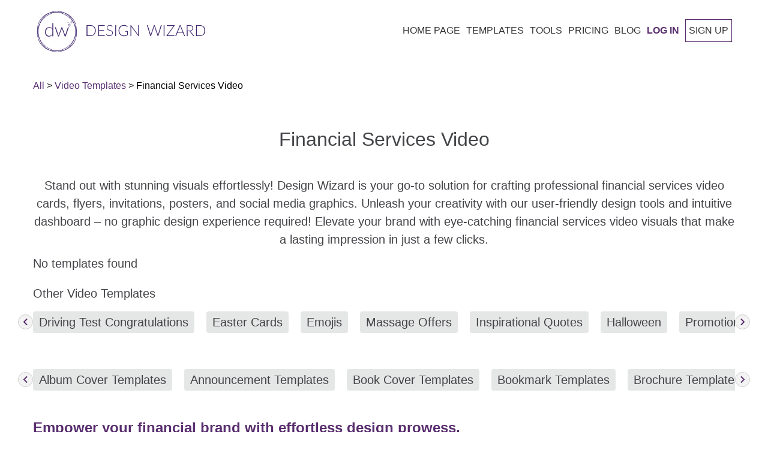

--- FILE ---
content_type: text/html; charset=utf-8
request_url: https://designwizard.com/templates/videos/financial-services/
body_size: 46138
content:
<!DOCTYPE html><html lang="en"><head><meta charSet="utf-8"/><meta name="viewport" content="width=device-width, initial-scale=1"/><link rel="stylesheet" href="/_next/static/css/56e9770b2b6a3c3d.css" nonce="81e0108f-2eeb-481a-8948-a46376805476" data-precedence="next"/><link rel="stylesheet" href="/_next/static/css/c9e3531d6ad6d643.css" nonce="81e0108f-2eeb-481a-8948-a46376805476" data-precedence="next"/><link rel="stylesheet" href="/_next/static/css/bcb22f78a8f6af12.css" nonce="81e0108f-2eeb-481a-8948-a46376805476" data-precedence="next"/><link rel="preload" as="script" fetchPriority="low" nonce="81e0108f-2eeb-481a-8948-a46376805476" href="/_next/static/chunks/webpack-2006d7976ea87b13.js"/><script src="/_next/static/chunks/4bd1b696-f785427dddbba9fb.js" async="" nonce="81e0108f-2eeb-481a-8948-a46376805476"></script><script src="/_next/static/chunks/1255-f6ae109f82fb4bb6.js" async="" nonce="81e0108f-2eeb-481a-8948-a46376805476"></script><script src="/_next/static/chunks/main-app-bd8825e7c934d64b.js" async="" nonce="81e0108f-2eeb-481a-8948-a46376805476"></script><script src="/_next/static/chunks/app/global-error-6d3308433e0573d5.js" async="" nonce="81e0108f-2eeb-481a-8948-a46376805476"></script><script src="/_next/static/chunks/2619-3c9e02e22d10480a.js" async="" nonce="81e0108f-2eeb-481a-8948-a46376805476"></script><script src="/_next/static/chunks/7733-dabcf69dd06add2b.js" async="" nonce="81e0108f-2eeb-481a-8948-a46376805476"></script><script src="/_next/static/chunks/app/%5Blocale%5D/layout-c4d73a9009be5da9.js" async="" nonce="81e0108f-2eeb-481a-8948-a46376805476"></script><script src="/_next/static/chunks/app/%5Blocale%5D/error-447501a2b0d2b0b8.js" async="" nonce="81e0108f-2eeb-481a-8948-a46376805476"></script><script src="/_next/static/chunks/app/%5Blocale%5D/not-found-a1ea73182f39554d.js" async="" nonce="81e0108f-2eeb-481a-8948-a46376805476"></script><script async="" nonce="81e0108f-2eeb-481a-8948-a46376805476" src="https://pagead2.googlesyndication.com/pagead/js/adsbygoogle.js?client=ca-pub-1027376320273566" crossorigin="anonymous"></script><script nonce="81e0108f-2eeb-481a-8948-a46376805476" src="https://cdn.jsdelivr.net/npm/animejs@3.0.1/lib/anime.min.js" async=""></script><script src="/_next/static/chunks/app/not-found-aad9aa6960390a97.js" async="" nonce="81e0108f-2eeb-481a-8948-a46376805476"></script><script src="/_next/static/chunks/19aa16d0-3f150c1b27ae6b38.js" async="" nonce="81e0108f-2eeb-481a-8948-a46376805476"></script><script src="/_next/static/chunks/6875-be2a4f2fc5ae3157.js" async="" nonce="81e0108f-2eeb-481a-8948-a46376805476"></script><script src="/_next/static/chunks/5037-a71f32c86ea6f9b2.js" async="" nonce="81e0108f-2eeb-481a-8948-a46376805476"></script><script src="/_next/static/chunks/3353-11e8c718ccb24afb.js" async="" nonce="81e0108f-2eeb-481a-8948-a46376805476"></script><script src="/_next/static/chunks/app/%5Blocale%5D/templates/%5Bcategory%5D/%5Bsubcategory%5D/page-aa535af149655b7a.js" async="" nonce="81e0108f-2eeb-481a-8948-a46376805476"></script><link rel="preconnect" href="https://fonts.googleapis.com" crossorigin="anonymous"/><link rel="DNS-prefetch" href="//fonts.googleapis.com"/><title>Free Financial Services Video | Free HD Downloads - Design Wizard</title><meta name="description" content="Design Wizard empowers you to craft stunning financial services video cards, flyers, invitations, posters, and social media visuals effortlessly. Unleash your creativity with our user-friendly financial services video design tool and bring your ideas to life in no time."/><meta name="robots" content="index, follow, max-video-preview:-1, max-snippet:-1"/><meta name="og:video:type" content="video/mp4"/><meta name="og:video:width" content="1280"/><meta name="og:video:height" content="720"/><link rel="canonical" href="https://designwizard.com/templates/videos/financial-services/"/><link rel="alternate" hrefLang="es" href="https://designwizard.com/es/plantillas/videos/servicios-financieros-servicios-financieros/"/><link rel="alternate" hrefLang="fr" href="https://designwizard.com/fr/modeles/videos/services-financiers-services-financiers/"/><link rel="alternate" hrefLang="pt" href="https://designwizard.com/pt/modelos/videos/servios-financeiros/"/><link rel="alternate" hrefLang="de" href="https://designwizard.com/de/vorlagen/videos/finanzdienstleistungen-finanzdienste/"/><link rel="alternate" hrefLang="en" href="https://designwizard.com/templates/videos/financial-services/"/><link rel="alternate" hrefLang="x-default" href="https://designwizard.com/templates/videos/financial-services/"/><meta property="og:title" content="Free Financial Services Video | Free HD Downloads - Design Wizard"/><meta property="og:description" content="Design Wizard empowers you to craft stunning financial services video cards, flyers, invitations, posters, and social media visuals effortlessly. Unleash your creativity with our user-friendly financial services video design tool and bring your ideas to life in no time."/><meta property="og:url" content="https://designwizard.com/templates/videos/financial-services/"/><meta property="og:site_name" content="DesignWizard"/><meta property="og:locale" content="en"/><meta property="og:image" content="http://localhost:3040/placeholder1.jpg"/><meta property="og:image:width" content="1200"/><meta property="og:image:height" content="630"/><meta property="og:image:alt" content="Financial Services Video"/><meta property="og:type" content="website"/><meta name="twitter:card" content="summary_large_image"/><meta name="twitter:title" content="Free Financial Services Video | Free HD Downloads - Design Wizard"/><meta name="twitter:description" content="Design Wizard empowers you to craft stunning financial services video cards, flyers, invitations, posters, and social media visuals effortlessly. Unleash your creativity with our user-friendly financial services video design tool and bring your ideas to life in no time."/><meta name="twitter:image" content="http://localhost:3040/placeholder1.jpg"/><link rel="shortcut icon" href="/dw-mini-logo.png"/><link rel="icon" href="/dw-mini-logo.png" sizes="16x16" type="image/png"/><link rel="icon" href="/dw-mini-logo.png" sizes="32x32" type="image/png"/><link rel="icon" href="/dw-mini-logo.png" sizes="192x192" type="image/png"/><link rel="apple-touch-icon" href="/dw-mini-logo.png" sizes="72x72" type="image/png"/><link rel="apple-touch-icon" href="/dw-mini-logo.png" sizes="114x114" type="image/png"/><script nonce="81e0108f-2eeb-481a-8948-a46376805476">(function(w,d,s,l,i){w[l]=w[l]||[];w[l].push({'gtm.start':
            new Date().getTime(),event:'gtm.js'});var f=d.getElementsByTagName(s)[0],
            j=d.createElement(s),dl=l!='dataLayer'?'&l='+l:'';j.async=true;j.src=
            'https://www.googletagmanager.com/gtm.js?id='+i+dl;f.parentNode.insertBefore(j,f);
            })(window,document,'script','dataLayer','GTM-TT8ZHS');</script><script type="application/ld+json">{"@context":"https://schema.org","@type":"WebSite","@id":"#website","url":"https://designwizard.com/","name":"Design Wizard","potentialAction":{"@type":"SearchAction","target":"https://designwizard.com/?s={search_term_string}","query-input":"required name=search_term_string"}}</script><script type="application/ld+json">{"@context":"https://schema.org","@type":"Organization","url":"https://designwizard.com/","sameAs":["https://www.facebook.com/getdesignwizard/","https://www.instagram.com/the_design_wizard/?hl=en","https://www.linkedin.com/company-beta/10963210/","https://www.pinterest.ie/designwizar5948/","https://twitter.com/getdesignwizard"],"@id":"https://designwizard.com/#organization","name":"Design Wizard","logo":"https://designwizard.com/DW_Logo.png"}</script><script src="/_next/static/chunks/polyfills-42372ed130431b0a.js" noModule="" nonce="81e0108f-2eeb-481a-8948-a46376805476"></script></head><body><div hidden=""><!--$--><!--/$--></div><noscript><iframe title="" src="https://www.googletagmanager.com/ns.html?id=GTM-TT8ZHS" height="0" width="0" style="display:none;visibility:hidden"></iframe></noscript><div class="wrapper"><header class="main-header "><div class="header-wrapper container"><div class="logo-and-menu-container"><div class="logo-column"><a class="header-logo logo-text" aria-label="home page" href="/"><div class="icon-dw-logo alt" style="background-image:none"><svg xmlns="http://www.w3.org/2000/svg" version="1.1" id="Layer_1" x="0px" y="0px" viewBox="0 0 439.73062 107.4" xml:space="preserve" width="100%" height="100%"><style type="text/css" id="style3822">.st0 {
                      display: none;
                    }
                    .st1 {
                      display: inline;
                      fill: #ffffffff;
                    }
                    .st2 {
                      fill: #402870;
                    }
                    .st3 {
                      enable-background: new;
                    }</style><g id="Layer_1_1_" class="st0" style="display:none" transform="translate(-28.569374,-16.5)"><rect class="st1" width="500" height="140" id="rect3824" x="0" y="0" style="display:inline"></rect></g><g id="Layer_2_1_" transform="translate(-28.569374,-16.5)"><g id="g3855"><g id="g3847"><g id="g3829"><path class="st2" d="M 80.2,123.9 C 53,123.9 30.9,99.8 30.9,70.2 30.9,40.6 53,16.5 80.2,16.5 c 27.2,0 49.3,24.1 49.3,53.7 0,29.6 -22.1,53.7 -49.3,53.7 z m 0,-106.3 C 53.7,17.6 32,41.2 32,70.2 c 0,29 21.6,52.6 48.2,52.6 26.6,0 48.2,-23.6 48.2,-52.6 0,-29 -21.6,-52.6 -48.2,-52.6 z" id="path3827" style="fill:#402870"></path></g><g id="g3833"><path class="st2" d="M 75.7,121.8 C 62.8,121.8 51,117 42.2,108.2 23,89 24.4,56.3 45.4,35.3 55.5,25.2 68.7,19.2 82.4,18.6 c 13.8,-0.6 26.5,4.2 35.8,13.5 9.3,9.3 14.1,22 13.5,35.8 -0.6,13.7 -6.5,26.9 -16.7,37 -10.2,10.1 -23.3,16.1 -37,16.7 -0.7,0.1 -1.5,0.2 -2.3,0.2 z m 9,-102.1 c -0.7,0 -1.5,0 -2.2,0 C 69,20.4 56.1,26.2 46.1,36.1 25.6,56.6 24.2,88.6 43,107.4 c 9.1,9.1 21.5,13.8 35,13.2 13.5,-0.6 26.4,-6.4 36.3,-16.3 C 124.2,94.4 130.1,81.4 130.6,68 131.2,54.5 126.5,42.1 117.4,33 108.9,24.4 97.3,19.7 84.7,19.7 Z" id="path3831" style="fill:#402870"></path></g><g id="g3837"><path class="st2" d="M 84.7,121.5 C 71.5,121.5 58,116.5 47.1,106.6 25.2,86.6 22.3,54.1 40.6,34 c 18.3,-20.1 51,-20.2 72.9,-0.2 10.6,9.7 17.1,22.5 18.4,36.2 1.2,13.7 -3,26.6 -11.8,36.4 -9.4,10.1 -22.2,15.1 -35.4,15.1 z M 75.8,20 c -13,0 -25.5,4.9 -34.5,14.8 -17.9,19.6 -15,51.5 6.4,71.1 21.5,19.6 53.5,19.5 71.4,-0.2 8.7,-9.5 12.8,-22.1 11.6,-35.6 C 129.5,56.7 123.1,44 112.7,34.6 102,24.8 88.7,20 75.8,20 Z" id="path3835" style="fill:#402870"></path></g><g id="g3845"><g id="g3843"><path class="st2" d="m 70.6,48.2 v 35 h -1.3 c -0.4,0 -0.7,-0.2 -0.8,-0.6 l -0.3,-3.8 c -1.1,1.4 -2.4,2.6 -4,3.4 -1.5,0.8 -3.2,1.3 -5.1,1.3 -3.1,0 -5.6,-1 -7.3,-3.1 -1.7,-2 -2.6,-5.1 -2.6,-9.2 0,-1.7 0.2,-3.4 0.7,-4.9 0.5,-1.5 1.2,-2.8 2.1,-3.9 0.9,-1.1 2.1,-2 3.5,-2.6 1.4,-0.6 3,-1 4.8,-1 1.7,0 3.2,0.3 4.5,0.9 1.3,0.6 2.4,1.5 3.3,2.6 V 48.2 Z m -2.5,16.1 c -1,-1.4 -2.1,-2.3 -3.2,-2.9 -1.2,-0.6 -2.5,-0.8 -4.1,-0.8 -1.5,0 -2.8,0.3 -4,0.8 -1.1,0.5 -2.1,1.2 -2.8,2.2 -0.8,0.9 -1.3,2.1 -1.7,3.4 -0.4,1.3 -0.6,2.7 -0.6,4.3 0,3.6 0.7,6.2 2.1,7.8 1.4,1.7 3.4,2.5 6,2.5 1.7,0 3.2,-0.4 4.6,-1.2 1.4,-0.8 2.6,-2 3.7,-3.4 z" id="path3839" style="fill:#402870"></path><path class="st2" d="m 111.4,59.2 -8.5,23.9 h -1.8 c -0.3,0 -0.5,-0.2 -0.6,-0.5 l -7,-19.4 C 93.4,63 93.3,62.7 93.3,62.5 93.2,62.3 93.2,62 93.1,61.8 c -0.1,0.5 -0.2,1 -0.4,1.4 l -7.1,19.4 c -0.1,0.3 -0.3,0.5 -0.6,0.5 H 83.3 L 74.8,59.2 h 1.8 c 0.2,0 0.4,0.1 0.6,0.2 0.2,0.1 0.3,0.3 0.3,0.4 l 6.4,18.9 c 0.1,0.4 0.2,0.7 0.3,1.1 0.1,0.3 0.2,0.7 0.2,1 0.1,-0.3 0.2,-0.7 0.3,-1 0.1,-0.3 0.2,-0.7 0.4,-1.1 l 6.8,-19 c 0.1,-0.4 0.4,-0.5 0.7,-0.5 h 1 c 0.4,0 0.6,0.2 0.7,0.5 l 6.8,19 c 0.1,0.4 0.2,0.7 0.3,1.1 0.1,0.3 0.2,0.7 0.3,1 0.1,-0.3 0.1,-0.7 0.2,-1 0.1,-0.3 0.2,-0.7 0.3,-1.1 l 6.5,-18.9 c 0.1,-0.2 0.2,-0.3 0.3,-0.4 0.2,-0.1 0.3,-0.2 0.5,-0.2 0,0 1.9,0 1.9,0 z" id="path3841" style="fill:#402870"></path></g></g></g><path class="st2" d="m 113.3,50.9 0.4,1.8 1.7,0.7 -1.6,0.9 -0.2,1.9 -1.4,-1.2 -1.8,0.4 0.8,-1.7 -1,-1.6 1.8,0.2 1.3,-1.4 m 0.5,-1.8 -1.1,1.3 -0.9,1.1 -1.4,-0.2 -1.6,-0.2 0.9,1.4 0.7,1.2 -0.6,1.3 -0.7,1.5 1.6,-0.4 1.4,-0.3 1.1,1 1.2,1.1 0.1,-1.7 0.1,-1.4 1.2,-0.7 1.4,-0.8 -1.5,-0.6 -1.3,-0.6 -0.3,-1.4 z" id="path3849" style="fill:#402870"></path><path class="st2" d="m 109.7,46.1 0.1,0.7 0.7,0.3 -0.6,0.4 -0.1,0.7 -0.5,-0.5 -0.7,0.2 0.3,-0.6 -0.4,-0.6 0.7,0.1 0.5,-0.7 m 0.1,-0.7 -0.4,0.5 -0.4,0.4 -0.5,-0.1 -0.6,-0.1 0.3,0.5 0.3,0.5 -0.2,0.5 -0.3,0.6 0.6,-0.1 0.5,-0.1 0.4,0.4 0.5,0.4 0.1,-0.6 v -0.5 l 0.5,-0.3 0.6,-0.3 -0.6,-0.2 -0.5,-0.2 -0.1,-0.5 z" id="path3851" style="fill:#402870"></path><path class="st2" d="m 118.3,44.5 0.2,1.2 1.1,0.5 -1,0.6 -0.1,1.2 -0.9,-0.8 -1.2,0.3 0.5,-1.1 -0.6,-1 1.2,0.1 0.8,-1 m 0.3,-1.2 -0.7,0.8 -0.6,0.7 -0.9,-0.1 -1.1,-0.1 0.6,0.9 0.5,0.8 -0.4,0.8 -0.4,1 1,-0.2 0.9,-0.2 0.7,0.6 0.8,0.7 0.1,-1.1 0.1,-0.9 0.8,-0.5 0.9,-0.5 -1,-0.4 -0.8,-0.4 -0.2,-0.9 z" id="path3853" style="fill:#402870"></path></g><g class="st3" id="g3869"><path class="st2" d="m 181.8,67.8 c 0,2.2 -0.3,4.2 -1,5.9 -0.7,1.7 -1.6,3.2 -2.8,4.5 -1.2,1.2 -2.6,2.2 -4.3,2.8 -1.7,0.7 -3.5,1 -5.5,1 H 157.9 V 53.7 h 10.3 c 2,0 3.8,0.3 5.5,1 1.7,0.7 3.1,1.6 4.3,2.8 1.2,1.2 2.1,2.7 2.8,4.5 0.6,1.7 1,3.7 1,5.8 z m -2.2,0 c 0,-2 -0.3,-3.7 -0.8,-5.3 -0.5,-1.5 -1.3,-2.9 -2.3,-3.9 -1,-1.1 -2.2,-1.9 -3.6,-2.4 -1.4,-0.6 -2.9,-0.8 -4.6,-0.8 H 160 v 25 h 8.3 c 1.7,0 3.2,-0.3 4.6,-0.8 1.4,-0.6 2.6,-1.4 3.6,-2.4 1,-1.1 1.8,-2.4 2.3,-3.9 0.6,-1.7 0.8,-3.5 0.8,-5.5 z" id="path3857" style="fill:#402870"></path><path class="st2" d="M 205.3,80.3 V 82 h -17 V 53.7 h 17 v 1.7 h -14.9 v 11.4 h 12.4 v 1.7 h -12.4 v 11.8 z" id="path3859" style="fill:#402870"></path><path class="st2" d="m 225.3,57.1 c -0.1,0.2 -0.3,0.3 -0.5,0.3 -0.2,0 -0.4,-0.1 -0.7,-0.4 -0.3,-0.2 -0.6,-0.5 -1.1,-0.8 -0.5,-0.3 -1.1,-0.6 -1.8,-0.8 -0.7,-0.3 -1.6,-0.4 -2.6,-0.4 -1,0 -1.9,0.1 -2.7,0.4 -0.8,0.3 -1.4,0.7 -2,1.2 -0.5,0.5 -0.9,1.1 -1.2,1.8 -0.3,0.7 -0.4,1.4 -0.4,2.1 0,1 0.2,1.8 0.6,2.4 0.4,0.6 0.9,1.2 1.6,1.6 0.7,0.4 1.4,0.8 2.3,1.1 0.8,0.3 1.7,0.6 2.6,0.9 0.9,0.3 1.8,0.6 2.6,1 0.8,0.4 1.6,0.8 2.3,1.3 0.7,0.5 1.2,1.2 1.6,2 0.4,0.8 0.6,1.8 0.6,2.9 0,1.2 -0.2,2.3 -0.6,3.3 -0.4,1 -1,2 -1.8,2.7 -0.8,0.7 -1.7,1.4 -2.8,1.8 -1.1,0.4 -2.4,0.7 -3.8,0.7 -1.9,0 -3.5,-0.3 -4.8,-1 -1.3,-0.7 -2.5,-1.6 -3.5,-2.7 l 0.6,-0.9 c 0.2,-0.2 0.3,-0.3 0.6,-0.3 0.1,0 0.3,0.1 0.5,0.2 0.2,0.1 0.4,0.4 0.7,0.6 0.3,0.2 0.6,0.5 1,0.8 0.4,0.3 0.8,0.5 1.3,0.8 0.5,0.3 1.1,0.4 1.7,0.6 0.6,0.2 1.4,0.2 2.2,0.2 1.1,0 2.1,-0.2 3,-0.5 0.9,-0.3 1.6,-0.8 2.2,-1.4 0.6,-0.6 1.1,-1.3 1.4,-2.1 0.3,-0.8 0.5,-1.7 0.5,-2.6 0,-1 -0.2,-1.8 -0.6,-2.5 -0.4,-0.7 -0.9,-1.2 -1.6,-1.6 -0.7,-0.4 -1.4,-0.8 -2.3,-1.1 -0.8,-0.3 -1.7,-0.6 -2.6,-0.9 -0.9,-0.3 -1.8,-0.6 -2.6,-0.9 -0.8,-0.3 -1.6,-0.8 -2.3,-1.3 -0.7,-0.5 -1.2,-1.2 -1.6,-2 -0.4,-0.8 -0.6,-1.8 -0.6,-3 0,-0.9 0.2,-1.9 0.5,-2.7 0.4,-0.9 0.9,-1.7 1.6,-2.3 0.7,-0.7 1.5,-1.2 2.6,-1.6 1,-0.4 2.2,-0.6 3.5,-0.6 1.5,0 2.8,0.2 4,0.7 1.2,0.5 2.2,1.2 3.2,2.1 z" id="path3861" style="fill:#402870"></path><path class="st2" d="m 235,82 h -2.1 V 53.7 h 2.1 z" id="path3863" style="fill:#402870"></path><path class="st2" d="m 265.9,69.2 v 10.1 c -1.4,1 -2.9,1.8 -4.5,2.3 -1.6,0.5 -3.4,0.8 -5.4,0.8 -2.2,0 -4.3,-0.3 -6,-1 -1.8,-0.7 -3.3,-1.7 -4.6,-2.9 -1.3,-1.2 -2.2,-2.8 -2.9,-4.6 -0.7,-1.8 -1,-3.8 -1,-6 0,-2.2 0.3,-4.2 1,-6 0.7,-1.8 1.6,-3.3 2.8,-4.6 1.2,-1.3 2.7,-2.2 4.5,-2.9 1.7,-0.7 3.7,-1 5.9,-1 1.1,0 2.1,0.1 3,0.2 0.9,0.1 1.8,0.4 2.5,0.7 0.8,0.3 1.5,0.6 2.2,1.1 0.7,0.4 1.3,0.9 2,1.5 l -0.6,0.9 c -0.2,0.3 -0.5,0.4 -0.8,0.2 -0.2,-0.1 -0.5,-0.3 -0.9,-0.6 -0.4,-0.3 -0.9,-0.6 -1.5,-0.9 -0.6,-0.3 -1.5,-0.6 -2.4,-0.9 -1,-0.3 -2.1,-0.4 -3.5,-0.4 -1.8,0 -3.5,0.3 -5,0.9 -1.5,0.6 -2.8,1.4 -3.8,2.5 -1,1.1 -1.9,2.4 -2.4,4 -0.6,1.6 -0.9,3.3 -0.9,5.3 0,2 0.3,3.8 0.9,5.4 0.6,1.6 1.4,2.9 2.5,4 1.1,1.1 2.4,2 3.9,2.5 1.5,0.6 3.3,0.9 5.2,0.9 0.8,0 1.6,-0.1 2.3,-0.2 0.7,-0.1 1.4,-0.3 2,-0.5 0.6,-0.2 1.3,-0.4 1.9,-0.7 0.6,-0.3 1.2,-0.6 1.8,-1 v -7.6 h -5.4 c -0.1,0 -0.3,0 -0.4,-0.1 -0.1,-0.1 -0.1,-0.2 -0.1,-0.3 v -1.1 z" id="path3865" style="fill:#402870"></path><path class="st2" d="M 294.6,53.7 V 82 h -1 c -0.2,0 -0.3,0 -0.4,-0.1 -0.1,-0.1 -0.2,-0.2 -0.3,-0.3 L 274.5,57 c 0,0.4 0.1,0.8 0.1,1.1 V 82 h -1.8 V 53.7 h 1 c 0.2,0 0.3,0 0.4,0.1 0.1,0 0.2,0.2 0.3,0.3 l 18.3,24.5 c 0,-0.4 -0.1,-0.8 -0.1,-1.1 V 53.7 Z" id="path3867" style="fill:#402870"></path></g><g class="st3" id="g3883"><path class="st2" d="M 354.5,53.7 345.6,82 h -1.8 l -8.4,-24.6 c -0.1,-0.3 -0.2,-0.7 -0.3,-1 -0.1,0.4 -0.2,0.7 -0.3,1 L 326.4,82 h -1.8 l -8.9,-28.3 h 1.7 c 0.4,0 0.6,0.2 0.7,0.5 l 7.1,23.3 c 0.1,0.5 0.3,1.1 0.4,1.8 0.1,-0.3 0.1,-0.7 0.2,-1 0.1,-0.3 0.1,-0.6 0.2,-0.8 l 8,-23.3 c 0.1,-0.1 0.1,-0.3 0.3,-0.4 0.1,-0.1 0.3,-0.2 0.5,-0.2 h 0.6 c 0.2,0 0.3,0 0.5,0.1 0.1,0.1 0.2,0.2 0.3,0.4 l 8,23.3 c 0.1,0.3 0.2,0.5 0.2,0.8 0,0.3 0.1,0.6 0.2,1 0.1,-0.3 0.1,-0.6 0.2,-1 0.1,-0.3 0.1,-0.6 0.2,-0.8 l 7.1,-23.3 c 0,-0.1 0.1,-0.3 0.3,-0.4 0.1,-0.1 0.3,-0.2 0.5,-0.2 h 1.6 z" id="path3871" style="fill:#402870"></path><path class="st2" d="m 361.7,82 h -2.1 V 53.7 h 2.1 z" id="path3873" style="fill:#402870"></path><path class="st2" d="m 388.2,54.4 c 0,0.3 -0.1,0.5 -0.3,0.8 l -18,25.1 H 388 V 82 h -20.8 v -0.7 c 0,-0.1 0,-0.3 0.1,-0.4 0.1,-0.1 0.1,-0.2 0.2,-0.3 l 18,-25.1 h -17.7 v -1.7 h 20.5 v 0.6 z" id="path3875" style="fill:#402870"></path><path class="st2" d="m 415.4,82 h -1.6 c -0.2,0 -0.3,0 -0.5,-0.2 -0.1,-0.1 -0.2,-0.2 -0.3,-0.4 l -3.3,-8.2 h -13.9 l -3.3,8.2 c -0.1,0.1 -0.1,0.3 -0.3,0.4 -0.1,0.1 -0.3,0.2 -0.5,0.2 h -1.6 l 11.6,-28.3 h 2 z m -6.2,-10.3 -5.8,-14.3 c -0.2,-0.5 -0.4,-1 -0.6,-1.7 -0.1,0.3 -0.2,0.6 -0.3,0.9 -0.1,0.3 -0.2,0.5 -0.3,0.8 l -5.8,14.3 z" id="path3877" style="fill:#402870"></path><path class="st2" d="m 439.7,82 h -1.8 c -0.2,0 -0.4,0 -0.6,-0.1 -0.2,-0.1 -0.3,-0.2 -0.4,-0.4 L 427.8,70 c -0.1,-0.1 -0.2,-0.3 -0.3,-0.4 -0.1,-0.1 -0.2,-0.2 -0.4,-0.2 -0.1,-0.1 -0.3,-0.1 -0.5,-0.1 -0.2,0 -0.4,0 -0.7,0 h -3.7 V 82 h -2.1 V 53.7 h 7.2 c 3.3,0 5.7,0.6 7.3,1.9 1.6,1.3 2.4,3.1 2.4,5.5 0,1.1 -0.2,2.1 -0.6,3 -0.4,0.9 -0.9,1.7 -1.6,2.4 -0.7,0.7 -1.5,1.2 -2.5,1.6 -1,0.4 -2.1,0.7 -3.3,0.9 0.3,0.2 0.6,0.5 0.9,0.8 z M 427.1,67.7 c 1.3,0 2.4,-0.1 3.4,-0.4 1,-0.3 1.8,-0.7 2.5,-1.3 0.7,-0.6 1.2,-1.2 1.6,-2 0.4,-0.8 0.5,-1.7 0.5,-2.7 0,-2 -0.7,-3.5 -2,-4.5 -1.3,-1 -3.2,-1.5 -5.8,-1.5 h -5.2 v 12.4 z" id="path3879" style="fill:#402870"></path><path class="st2" d="m 468.3,67.8 c 0,2.2 -0.3,4.2 -1,5.9 -0.7,1.7 -1.6,3.2 -2.8,4.5 -1.2,1.2 -2.6,2.2 -4.3,2.8 -1.7,0.7 -3.5,1 -5.5,1 H 444.4 V 53.7 h 10.3 c 2,0 3.8,0.3 5.5,1 1.7,0.7 3.1,1.6 4.3,2.8 1.2,1.2 2.1,2.7 2.8,4.5 0.6,1.7 1,3.7 1,5.8 z m -2.2,0 c 0,-2 -0.3,-3.7 -0.8,-5.3 -0.5,-1.5 -1.3,-2.9 -2.3,-3.9 -1,-1.1 -2.2,-1.9 -3.6,-2.4 -1.4,-0.6 -2.9,-0.8 -4.6,-0.8 h -8.3 v 25 h 8.3 c 1.7,0 3.2,-0.3 4.6,-0.8 1.4,-0.6 2.6,-1.4 3.6,-2.4 1,-1.1 1.8,-2.4 2.3,-3.9 0.6,-1.7 0.8,-3.5 0.8,-5.5 z" id="path3881" style="fill:#402870"></path></g></g></svg></div><div class="icon-dw-logo-small"><svg version="1.1" id="Layer_1" xmlns="http://www.w3.org/2000/svg" xmlns:xlink="http://www.w3.org/1999/xlink" x="0px" y="0px" viewBox="0 0 140 140" xml:space="preserve"><style type="text/css">.st0 {
                      display: none;
                    }
                    .st1 {
                      display: inline;
                      fill: #592e6f;
                    }
                    .st2 {
                      fill: #592e6f;
                    }
                    .st3 {
                      enable-background: new;
                    }</style><g id="Layer_1_1_" class="st0"><rect class="st1" width="140" height="140"></rect></g><g id="Layer_2_1_"><g><g><g><path class="st2" d="M80.2,123.9c-27.2,0-49.3-24.1-49.3-53.7S53,16.5,80.2,16.5s49.3,24.1,49.3,53.7S107.4,123.9,80.2,123.9z      M80.2,17.6C53.7,17.6,32,41.2,32,70.2s21.6,52.6,48.2,52.6s48.2-23.6,48.2-52.6S106.8,17.6,80.2,17.6z"></path></g><g><path class="st2" d="M75.7,121.8c-12.9,0-24.7-4.8-33.5-13.6C23,89,24.4,56.3,45.4,35.3c10.1-10.1,23.3-16.1,37-16.7      c13.8-0.6,26.5,4.2,35.8,13.5s14.1,22,13.5,35.8c-0.6,13.7-6.5,26.9-16.7,37S91.7,121,78,121.6      C77.3,121.7,76.5,121.8,75.7,121.8z M84.7,19.7c-0.7,0-1.5,0-2.2,0C69,20.4,56.1,26.2,46.1,36.1C25.6,56.6,24.2,88.6,43,107.4      c9.1,9.1,21.5,13.8,35,13.2c13.5-0.6,26.4-6.4,36.3-16.3s15.8-22.9,16.3-36.3c0.6-13.5-4.1-25.9-13.2-35      C108.9,24.4,97.3,19.7,84.7,19.7z"></path></g><g><path class="st2" d="M84.7,121.5c-13.2,0-26.7-5-37.6-14.9c-21.9-20-24.8-52.5-6.5-72.6s51-20.2,72.9-0.2      c10.6,9.7,17.1,22.5,18.4,36.2c1.2,13.7-3,26.6-11.8,36.4C110.7,116.5,97.9,121.5,84.7,121.5z M75.8,20      c-13,0-25.5,4.9-34.5,14.8c-17.9,19.6-15,51.5,6.4,71.1c21.5,19.6,53.5,19.5,71.4-0.2c8.7-9.5,12.8-22.1,11.6-35.6      c-1.2-13.4-7.6-26.1-18-35.5C102,24.8,88.7,20,75.8,20z"></path></g><g><g><path class="st2" d="M70.6,48.2v35h-1.3c-0.4,0-0.7-0.2-0.8-0.6l-0.3-3.8c-1.1,1.4-2.4,2.6-4,3.4c-1.5,0.8-3.2,1.3-5.1,1.3       c-3.1,0-5.6-1-7.3-3.1c-1.7-2-2.6-5.1-2.6-9.2c0-1.7,0.2-3.4,0.7-4.9s1.2-2.8,2.1-3.9c0.9-1.1,2.1-2,3.5-2.6s3-1,4.8-1       c1.7,0,3.2,0.3,4.5,0.9c1.3,0.6,2.4,1.5,3.3,2.6V48.2H70.6z M68.1,64.3c-1-1.4-2.1-2.3-3.2-2.9c-1.2-0.6-2.5-0.8-4.1-0.8       c-1.5,0-2.8,0.3-4,0.8c-1.1,0.5-2.1,1.2-2.8,2.2c-0.8,0.9-1.3,2.1-1.7,3.4c-0.4,1.3-0.6,2.7-0.6,4.3c0,3.6,0.7,6.2,2.1,7.8       c1.4,1.7,3.4,2.5,6,2.5c1.7,0,3.2-0.4,4.6-1.2c1.4-0.8,2.6-2,3.7-3.4V64.3z"></path><path class="st2" d="M111.4,59.2l-8.5,23.9h-1.8c-0.3,0-0.5-0.2-0.6-0.5l-7-19.4c-0.1-0.2-0.2-0.5-0.2-0.7       c-0.1-0.2-0.1-0.5-0.2-0.7c-0.1,0.5-0.2,1-0.4,1.4l-7.1,19.4c-0.1,0.3-0.3,0.5-0.6,0.5h-1.7l-8.5-23.9h1.8       c0.2,0,0.4,0.1,0.6,0.2c0.2,0.1,0.3,0.3,0.3,0.4l6.4,18.9c0.1,0.4,0.2,0.7,0.3,1.1c0.1,0.3,0.2,0.7,0.2,1       c0.1-0.3,0.2-0.7,0.3-1c0.1-0.3,0.2-0.7,0.4-1.1l6.8-19c0.1-0.4,0.4-0.5,0.7-0.5h1c0.4,0,0.6,0.2,0.7,0.5l6.8,19       c0.1,0.4,0.2,0.7,0.3,1.1c0.1,0.3,0.2,0.7,0.3,1c0.1-0.3,0.1-0.7,0.2-1s0.2-0.7,0.3-1.1l6.5-18.9c0.1-0.2,0.2-0.3,0.3-0.4       c0.2-0.1,0.3-0.2,0.5-0.2C109.5,59.2,111.4,59.2,111.4,59.2z"></path></g></g><g><path class="st2" d="M50.3,89.9c0.3-0.1,0.8-0.1,1.2-0.1c0.8,0,1.4,0.2,1.8,0.5c0.4,0.4,0.6,0.9,0.6,1.6s-0.2,1.3-0.6,1.7      c-0.4,0.4-1.1,0.6-1.9,0.6c-0.4,0-0.7,0-1-0.1L50.3,89.9L50.3,89.9z M50.9,93.8c0.1,0,0.4,0,0.6,0c1.2,0,1.9-0.7,1.9-1.9      c0-1-0.6-1.7-1.8-1.7c-0.3,0-0.5,0-0.7,0.1V93.8z"></path><path class="st2" d="M58.2,92.2h-1.7v1.6h1.9v0.5h-2.5v-4.4h2.4v0.5h-1.8v1.4h1.7C58.2,91.8,58.2,92.2,58.2,92.2z"></path><path class="st2" d="M60.4,93.6c0.3,0.2,0.6,0.3,1,0.3c0.6,0,0.9-0.3,0.9-0.7c0-0.4-0.2-0.6-0.8-0.9c-0.7-0.3-1.2-0.6-1.2-1.2      c0-0.7,0.6-1.2,1.4-1.2c0.4,0,0.8,0.1,1,0.2l-0.2,0.5c-0.1-0.1-0.4-0.2-0.8-0.2c-0.6,0-0.8,0.4-0.8,0.7c0,0.4,0.3,0.6,0.9,0.8      c0.7,0.3,1.1,0.6,1.1,1.3c0,0.7-0.5,1.3-1.5,1.3c-0.4,0-0.9-0.1-1.1-0.3L60.4,93.6z"></path><path class="st2" d="M65.5,89.9v4.4h-0.6v-4.4H65.5z"></path><path class="st2" d="M71.1,94.1c-0.3,0.1-0.8,0.2-1.3,0.2c-0.7,0-1.2-0.2-1.6-0.6s-0.6-1-0.6-1.6c0-1.3,0.9-2.3,2.4-2.3      c0.5,0,0.9,0.1,1.1,0.2L71,90.5c-0.2-0.1-0.5-0.2-1-0.2c-1.1,0-1.8,0.7-1.8,1.8c0,1.1,0.7,1.8,1.7,1.8c0.4,0,0.6-0.1,0.8-0.1      v-1.3h-0.9V92h1.4L71.1,94.1L71.1,94.1z"></path><path class="st2" d="M73.3,94.3v-4.4h0.6l1.4,2.2c0.3,0.5,0.6,1,0.8,1.4l0,0C76,92.9,76,92.4,76,91.7v-1.8h0.5v4.4H76L74.6,92      c-0.3-0.5-0.6-1-0.8-1.5l0,0c0,0.6,0,1.1,0,1.8v1.9L73.3,94.3L73.3,94.3z"></path><path class="st2" d="M82,94.3l-1.1-4.4h0.6l0.5,2.2c0.1,0.5,0.2,1.1,0.3,1.5l0,0c0.1-0.4,0.2-1,0.4-1.5l0.6-2.2h0.6l0.5,2.2      c0.1,0.5,0.2,1,0.3,1.5l0,0c0.1-0.5,0.2-1,0.4-1.5l0.6-2.2h0.6L85,94.3h-0.6L83.9,92c-0.1-0.6-0.2-1-0.3-1.4l0,0      c-0.1,0.4-0.2,0.9-0.3,1.4l-0.6,2.3H82z"></path><path class="st2" d="M88.7,89.9v4.4h-0.6v-4.4H88.7z"></path><path class="st2" d="M90.7,93.9l2.4-3.6l0,0h-2.2v-0.5h3v0.3l-2.4,3.5l0,0H94v0.5h-3.2v-0.2H90.7z"></path><path class="st2" d="M96.6,92.9l-0.5,1.4h-0.6l1.5-4.4h0.7l1.5,4.4h-0.6l-0.5-1.4H96.6z M98,92.4l-0.4-1.3      c-0.1-0.3-0.2-0.5-0.2-0.8l0,0c-0.1,0.3-0.1,0.5-0.2,0.8l-0.4,1.3H98z"></path><path class="st2" d="M101.1,89.9c0.3-0.1,0.7-0.1,1.1-0.1c0.6,0,1,0.1,1.3,0.4c0.2,0.2,0.3,0.5,0.3,0.8c0,0.6-0.4,1-0.8,1.1l0,0      c0.3,0.1,0.5,0.4,0.6,0.9c0.1,0.6,0.2,1,0.3,1.2h-0.6c-0.1-0.1-0.2-0.5-0.3-1c-0.1-0.6-0.4-0.8-0.9-0.9h-0.5v1.9H101L101.1,89.9      L101.1,89.9z M101.7,91.9h0.6c0.6,0,1-0.3,1-0.8c0-0.6-0.4-0.8-1-0.8c-0.3,0-0.5,0-0.6,0.1V91.9z"></path><path class="st2" d="M105.9,89.9c0.3-0.1,0.8-0.1,1.2-0.1c0.8,0,1.4,0.2,1.8,0.5c0.4,0.4,0.6,0.9,0.6,1.6s-0.2,1.3-0.6,1.7      c-0.4,0.4-1.1,0.6-1.9,0.6c-0.4,0-0.7,0-1-0.1L105.9,89.9L105.9,89.9z M106.5,93.8c0.1,0,0.4,0,0.6,0c1.2,0,1.9-0.7,1.9-1.9      c0-1-0.6-1.7-1.8-1.7c-0.3,0-0.5,0-0.7,0.1V93.8z"></path></g></g><path class="st2" d="M113.3,50.9l0.4,1.8l1.7,0.7l-1.6,0.9l-0.2,1.9l-1.4-1.2l-1.8,0.4l0.8-1.7l-1-1.6l1.8,0.2L113.3,50.9    M113.8,49.1l-1.1,1.3l-0.9,1.1l-1.4-0.2l-1.6-0.2l0.9,1.4l0.7,1.2l-0.6,1.3l-0.7,1.5l1.6-0.4l1.4-0.3l1.1,1l1.2,1.1l0.1-1.7    l0.1-1.4l1.2-0.7l1.4-0.8l-1.5-0.6l-1.3-0.6l-0.3-1.4L113.8,49.1L113.8,49.1z"></path><path class="st2" d="M109.7,46.1l0.1,0.7l0.7,0.3l-0.6,0.4l-0.1,0.7l-0.5-0.5l-0.7,0.2l0.3-0.6l-0.4-0.6l0.7,0.1L109.7,46.1    M109.8,45.4l-0.4,0.5l-0.4,0.4l-0.5-0.1l-0.6-0.1l0.3,0.5l0.3,0.5l-0.2,0.5l-0.3,0.6l0.6-0.1l0.5-0.1l0.4,0.4l0.5,0.4l0.1-0.6    v-0.5l0.5-0.3l0.6-0.3l-0.6-0.2l-0.5-0.2l-0.1-0.5L109.8,45.4L109.8,45.4z"></path><path class="st2" d="M118.3,44.5l0.2,1.2l1.1,0.5l-1,0.6l-0.1,1.2l-0.9-0.8l-1.2,0.3l0.5-1.1l-0.6-1l1.2,0.1L118.3,44.5    M118.6,43.3l-0.7,0.8l-0.6,0.7l-0.9-0.1l-1.1-0.1l0.6,0.9l0.5,0.8l-0.4,0.8l-0.4,1l1-0.2l0.9-0.2l0.7,0.6L119,49l0.1-1.1l0.1-0.9    l0.8-0.5l0.9-0.5l-1-0.4l-0.8-0.4l-0.2-0.9L118.6,43.3L118.6,43.3z"></path></g><g class="st3"><path class="st2" d="M181.8,67.8c0,2.2-0.3,4.2-1,5.9s-1.6,3.2-2.8,4.5c-1.2,1.2-2.6,2.2-4.3,2.8c-1.7,0.7-3.5,1-5.5,1h-10.3V53.7    h10.3c2,0,3.8,0.3,5.5,1c1.7,0.7,3.1,1.6,4.3,2.8c1.2,1.2,2.1,2.7,2.8,4.5C181.4,63.7,181.8,65.7,181.8,67.8z M179.6,67.8    c0-2-0.3-3.7-0.8-5.3c-0.5-1.5-1.3-2.9-2.3-3.9c-1-1.1-2.2-1.9-3.6-2.4c-1.4-0.6-2.9-0.8-4.6-0.8H160v25h8.3    c1.7,0,3.2-0.3,4.6-0.8c1.4-0.6,2.6-1.4,3.6-2.4c1-1.1,1.8-2.4,2.3-3.9C179.4,71.6,179.6,69.8,179.6,67.8z"></path><path class="st2" d="M205.3,80.3l0,1.7h-17V53.7h17v1.7h-14.9v11.4h12.4v1.7h-12.4v11.8H205.3z"></path><path class="st2" d="M225.3,57.1c-0.1,0.2-0.3,0.3-0.5,0.3c-0.2,0-0.4-0.1-0.7-0.4c-0.3-0.2-0.6-0.5-1.1-0.8    c-0.5-0.3-1.1-0.6-1.8-0.8c-0.7-0.3-1.6-0.4-2.6-0.4s-1.9,0.1-2.7,0.4c-0.8,0.3-1.4,0.7-2,1.2c-0.5,0.5-0.9,1.1-1.2,1.8    c-0.3,0.7-0.4,1.4-0.4,2.1c0,1,0.2,1.8,0.6,2.4s0.9,1.2,1.6,1.6c0.7,0.4,1.4,0.8,2.3,1.1c0.8,0.3,1.7,0.6,2.6,0.9    c0.9,0.3,1.8,0.6,2.6,1s1.6,0.8,2.3,1.3c0.7,0.5,1.2,1.2,1.6,2s0.6,1.8,0.6,2.9c0,1.2-0.2,2.3-0.6,3.3s-1,2-1.8,2.7    s-1.7,1.4-2.8,1.8c-1.1,0.4-2.4,0.7-3.8,0.7c-1.9,0-3.5-0.3-4.8-1s-2.5-1.6-3.5-2.7l0.6-0.9c0.2-0.2,0.3-0.3,0.6-0.3    c0.1,0,0.3,0.1,0.5,0.2s0.4,0.4,0.7,0.6c0.3,0.2,0.6,0.5,1,0.8c0.4,0.3,0.8,0.5,1.3,0.8s1.1,0.4,1.7,0.6s1.4,0.2,2.2,0.2    c1.1,0,2.1-0.2,3-0.5c0.9-0.3,1.6-0.8,2.2-1.4c0.6-0.6,1.1-1.3,1.4-2.1c0.3-0.8,0.5-1.7,0.5-2.6c0-1-0.2-1.8-0.6-2.5    s-0.9-1.2-1.6-1.6c-0.7-0.4-1.4-0.8-2.3-1.1c-0.8-0.3-1.7-0.6-2.6-0.9c-0.9-0.3-1.8-0.6-2.6-0.9c-0.8-0.3-1.6-0.8-2.3-1.3    c-0.7-0.5-1.2-1.2-1.6-2s-0.6-1.8-0.6-3c0-0.9,0.2-1.9,0.5-2.7c0.4-0.9,0.9-1.7,1.6-2.3c0.7-0.7,1.5-1.2,2.6-1.6    c1-0.4,2.2-0.6,3.5-0.6c1.5,0,2.8,0.2,4,0.7c1.2,0.5,2.2,1.2,3.2,2.1L225.3,57.1z"></path><path class="st2" d="M235,82h-2.1V53.7h2.1V82z"></path><path class="st2" d="M265.9,69.2v10.1c-1.4,1-2.9,1.8-4.5,2.3c-1.6,0.5-3.4,0.8-5.4,0.8c-2.2,0-4.3-0.3-6-1    c-1.8-0.7-3.3-1.7-4.6-2.9s-2.2-2.8-2.9-4.6c-0.7-1.8-1-3.8-1-6c0-2.2,0.3-4.2,1-6c0.7-1.8,1.6-3.3,2.8-4.6s2.7-2.2,4.5-2.9    c1.7-0.7,3.7-1,5.9-1c1.1,0,2.1,0.1,3,0.2c0.9,0.1,1.8,0.4,2.5,0.7c0.8,0.3,1.5,0.6,2.2,1.1c0.7,0.4,1.3,0.9,2,1.5l-0.6,0.9    c-0.2,0.3-0.5,0.4-0.8,0.2c-0.2-0.1-0.5-0.3-0.9-0.6c-0.4-0.3-0.9-0.6-1.5-0.9s-1.5-0.6-2.4-0.9c-1-0.3-2.1-0.4-3.5-0.4    c-1.8,0-3.5,0.3-5,0.9c-1.5,0.6-2.8,1.4-3.8,2.5c-1,1.1-1.9,2.4-2.4,4c-0.6,1.6-0.9,3.3-0.9,5.3c0,2,0.3,3.8,0.9,5.4    c0.6,1.6,1.4,2.9,2.5,4s2.4,2,3.9,2.5c1.5,0.6,3.3,0.9,5.2,0.9c0.8,0,1.6-0.1,2.3-0.2c0.7-0.1,1.4-0.3,2-0.5    c0.6-0.2,1.3-0.4,1.9-0.7c0.6-0.3,1.2-0.6,1.8-1v-7.6h-5.4c-0.1,0-0.3,0-0.4-0.1c-0.1-0.1-0.1-0.2-0.1-0.3v-1.1H265.9z"></path><path class="st2" d="M294.6,53.7V82h-1c-0.2,0-0.3,0-0.4-0.1c-0.1-0.1-0.2-0.2-0.3-0.3L274.5,57c0,0.4,0.1,0.8,0.1,1.1V82h-1.8    V53.7h1c0.2,0,0.3,0,0.4,0.1c0.1,0,0.2,0.2,0.3,0.3l18.3,24.5c0-0.4-0.1-0.8-0.1-1.1V53.7H294.6z"></path></g><g class="st3"><path class="st2" d="M354.5,53.7L345.6,82h-1.8l-8.4-24.6c-0.1-0.3-0.2-0.7-0.3-1c-0.1,0.4-0.2,0.7-0.3,1L326.4,82h-1.8l-8.9-28.3    h1.7c0.4,0,0.6,0.2,0.7,0.5l7.1,23.3c0.1,0.5,0.3,1.1,0.4,1.8c0.1-0.3,0.1-0.7,0.2-1c0.1-0.3,0.1-0.6,0.2-0.8l8-23.3    c0.1-0.1,0.1-0.3,0.3-0.4c0.1-0.1,0.3-0.2,0.5-0.2h0.6c0.2,0,0.3,0,0.5,0.1c0.1,0.1,0.2,0.2,0.3,0.4l8,23.3    c0.1,0.3,0.2,0.5,0.2,0.8s0.1,0.6,0.2,1c0.1-0.3,0.1-0.6,0.2-1c0.1-0.3,0.1-0.6,0.2-0.8l7.1-23.3c0-0.1,0.1-0.3,0.3-0.4    c0.1-0.1,0.3-0.2,0.5-0.2H354.5z"></path><path class="st2" d="M361.7,82h-2.1V53.7h2.1V82z"></path><path class="st2" d="M388.2,54.4c0,0.3-0.1,0.5-0.3,0.8l-18,25.1h18.1V82h-20.8v-0.7c0-0.1,0-0.3,0.1-0.4s0.1-0.2,0.2-0.3l18-25.1    h-17.7v-1.7h20.5V54.4z"></path><path class="st2" d="M415.4,82h-1.6c-0.2,0-0.3,0-0.5-0.2c-0.1-0.1-0.2-0.2-0.3-0.4l-3.3-8.2h-13.9l-3.3,8.2    c-0.1,0.1-0.1,0.3-0.3,0.4c-0.1,0.1-0.3,0.2-0.5,0.2h-1.6l11.6-28.3h2L415.4,82z M409.2,71.7l-5.8-14.3c-0.2-0.5-0.4-1-0.6-1.7    c-0.1,0.3-0.2,0.6-0.3,0.9c-0.1,0.3-0.2,0.5-0.3,0.8l-5.8,14.3H409.2z"></path><path class="st2" d="M439.7,82h-1.8c-0.2,0-0.4,0-0.6-0.1c-0.2-0.1-0.3-0.2-0.4-0.4L427.8,70c-0.1-0.1-0.2-0.3-0.3-0.4    s-0.2-0.2-0.4-0.2c-0.1-0.1-0.3-0.1-0.5-0.1s-0.4,0-0.7,0h-3.7V82h-2.1V53.7h7.2c3.3,0,5.7,0.6,7.3,1.9s2.4,3.1,2.4,5.5    c0,1.1-0.2,2.1-0.6,3c-0.4,0.9-0.9,1.7-1.6,2.4s-1.5,1.2-2.5,1.6c-1,0.4-2.1,0.7-3.3,0.9c0.3,0.2,0.6,0.5,0.9,0.8L439.7,82z    M427.1,67.7c1.3,0,2.4-0.1,3.4-0.4c1-0.3,1.8-0.7,2.5-1.3c0.7-0.6,1.2-1.2,1.6-2c0.4-0.8,0.5-1.7,0.5-2.7c0-2-0.7-3.5-2-4.5    s-3.2-1.5-5.8-1.5h-5.2v12.4H427.1z"></path><path class="st2" d="M468.3,67.8c0,2.2-0.3,4.2-1,5.9s-1.6,3.2-2.8,4.5c-1.2,1.2-2.6,2.2-4.3,2.8c-1.7,0.7-3.5,1-5.5,1h-10.3V53.7    h10.3c2,0,3.8,0.3,5.5,1c1.7,0.7,3.1,1.6,4.3,2.8c1.2,1.2,2.1,2.7,2.8,4.5C467.9,63.7,468.3,65.7,468.3,67.8z M466.1,67.8    c0-2-0.3-3.7-0.8-5.3c-0.5-1.5-1.3-2.9-2.3-3.9c-1-1.1-2.2-1.9-3.6-2.4c-1.4-0.6-2.9-0.8-4.6-0.8h-8.3v25h8.3    c1.7,0,3.2-0.3,4.6-0.8c1.4-0.6,2.6-1.4,3.6-2.4c1-1.1,1.8-2.4,2.3-3.9C465.9,71.6,466.1,69.8,466.1,67.8z"></path></g></g></svg></div></a><div id="blogIndicator"></div></div><div class="menu-column"><div class="menu-items-blocks"><div class="nav-wrapper "><nav class="" aria-label="Main navigation"><ul class="menu"><li class="menu-item"><a class="menu-item-link" aria-label="home page" href="/"><span>HOME PAGE</span></a></li><li class="designs menu-item"><a aria-label="templates page" class="menu-item-link" aria-current="page" href="/templates/"><span>TEMPLATES</span></a></li><li class="menu-item"><a aria-label="tools page" class="menu-item-link" href="/tools/"><span>TOOLS</span></a></li><li class="menu-item"><a aria-label="pricing page" class="menu-item-link" href="/pricing/"><span>PRICING</span></a></li><li class="menu-item"><a aria-label="blog page" class="menu-item-link" href="/blog/"><span>BLOG</span></a></li><li class="menu-item logInCta"><a aria-label="login page" class="menu-item-link" rel="nofollow" href="https://app.designwizard.com"><span>LOG IN</span></a></li><li class="menu-item newsite signUpCta "><a aria-label="signup page" class="menu-item-link newsite" rel="nofollow" href="https://app.designwizard.com/signup"><span>SIGN UP</span></a></li></ul></nav></div><button type="button" aria-label="mobile dropdown menu" aria-expanded="false" class="menu-bar menu-skin-dark menu-bar-hidden-desktop "><span class="ham"></span></button></div></div></div></div></header><main id="main-content" class="main-wrapper"><div class="content-wrapper container" style="padding-top:30px;display:block"><nav class="content-navigation" aria-label="Breadcrumb"><ol><li><a href="https://designwizard.com/templates/">All</a><span aria-hidden="true"> &gt; </span></li><li><a href="https://designwizard.com/templates/videos/">Video Templates</a><span aria-hidden="true"> &gt; </span></li><li><span aria-current="page">Financial Services Video</span></li></ol></nav><div aria-labelledby="page-title"><section class="intro"><h1 id="page-title">Financial Services Video</h1><div><div><br></div><p>Stand out with stunning visuals effortlessly! Design Wizard is your go-to solution for crafting professional financial services video cards, flyers, invitations, posters, and social media graphics. Unleash your creativity&nbsp;with our user-friendly design tools and intuitive dashboard – no graphic&nbsp;design experience required! Elevate your brand with eye-catching financial services video visuals that make a lasting impression in just a few clicks.</p></div></section><div role="region" aria-label="Template gallery"><div class="no-templates-message" role="status"><p>No templates found</p></div></div><section aria-labelledby="subcategories-carousel-heading" class="carousel-section subcategories-carousel"><div class="ejs-wrapper" aria-roledescription="carousel"><h2 class="slider-heading" style="color:rgb(67, 68, 72)">Other Video Templates</h2><div class="ejs-content disable-start   "><button class="left" type="button" tabindex="0" aria-label="Previous items" disabled=""><svg viewBox="0 0 24 24"><path class="st-1" d="M15.41 16.59L10.83 12l4.58-4.59L14 6l-6 6 6 6 1.41-1.41z"></path><path fill="none" d="M0 0h24v24H0V0z"></path></svg></button><div id="subcategories-carousel" class="flicking-viewport horizontal" role="region" aria-label="Category carousel"><div class="flicking-viewport"><div class="flicking-camera"><div class="flicking-panel" style="display:flex;margin:10px;padding:0;justify-content:center"><a href="/templates/videos/driving-test-congratulations/"><p>Driving Test Congratulations</p></a></div><div class="flicking-panel" style="display:flex;margin:10px;padding:0;justify-content:center"><a href="/templates/videos/easter-cards/"><p>Easter Cards</p></a></div><div class="flicking-panel" style="display:flex;margin:10px;padding:0;justify-content:center"><a href="/templates/videos/emojis/"><p>Emojis</p></a></div><div class="flicking-panel" style="display:flex;margin:10px;padding:0;justify-content:center"><a href="/templates/videos/massage-offers/"><p>Massage Offers</p></a></div><div class="flicking-panel" style="display:flex;margin:10px;padding:0;justify-content:center"><a href="/templates/videos/inspiration-quotes/"><p>Inspirational Quotes</p></a></div><div class="flicking-panel" style="display:flex;margin:10px;padding:0;justify-content:center"><a href="/templates/videos/halloween/"><p>Halloween</p></a></div><div class="flicking-panel" style="display:flex;margin:10px;padding:0;justify-content:center"><a href="/templates/videos/promotional-videos/"><p>Promotional Videos</p></a></div><div class="flicking-panel" style="display:flex;margin:10px;padding:0;justify-content:center"><a href="/templates/videos/funny-videos/"><p>Funny Videos</p></a></div><div class="flicking-panel" style="display:flex;margin:10px;padding:0;justify-content:center"><a href="/templates/videos/love-and-romance-videos/"><p>Love And Romance Videos</p></a></div><div class="flicking-panel" style="display:flex;margin:10px;padding:0;justify-content:center"><a href="/templates/videos/celebration-videos/"><p>Celebration Videos</p></a></div></div></div></div><button class="right" type="button" tabindex="0" aria-label="Next items"><svg viewBox="0 0 24 24"><path class="st-1" d="M8.59 16.59L13.17 12 8.59 7.41 10 6l6 6-6 6-1.41-1.41z"></path><path fill="none" d="M0 0h24v24H0V0z"></path></svg></button></div></div></section><section aria-labelledby="categories-carousel-heading" class="carousel-section categories-carousel"><div class="ejs-wrapper" aria-roledescription="carousel"><div class="ejs-content disable-start   "><button class="left" type="button" tabindex="0" aria-label="Previous items" disabled=""><svg viewBox="0 0 24 24"><path class="st-1" d="M15.41 16.59L10.83 12l4.58-4.59L14 6l-6 6 6 6 1.41-1.41z"></path><path fill="none" d="M0 0h24v24H0V0z"></path></svg></button><div id="categories-carousel" class="flicking-viewport horizontal" role="region" aria-label="Category carousel"><div class="flicking-viewport"><div class="flicking-camera"><div class="flicking-panel" style="display:flex;margin:10px;padding:0;justify-content:center"><a href="/templates/album-covers/"><p>Album Cover Templates</p></a></div><div class="flicking-panel" style="display:flex;margin:10px;padding:0;justify-content:center"><a href="/templates/announcements/"><p>Announcement Templates</p></a></div><div class="flicking-panel" style="display:flex;margin:10px;padding:0;justify-content:center"><a href="/templates/book-covers/"><p>Book Cover Templates</p></a></div><div class="flicking-panel" style="display:flex;margin:10px;padding:0;justify-content:center"><a href="/templates/bookmarks/"><p>Bookmark Templates</p></a></div><div class="flicking-panel" style="display:flex;margin:10px;padding:0;justify-content:center"><a href="/templates/brochures/"><p>Brochure Templates</p></a></div><div class="flicking-panel" style="display:flex;margin:10px;padding:0;justify-content:center"><a href="/templates/business-cards/"><p>Business Card Templates</p></a></div><div class="flicking-panel" style="display:flex;margin:10px;padding:0;justify-content:center"><a href="/templates/cards/"><p>Cards Templates</p></a></div><div class="flicking-panel" style="display:flex;margin:10px;padding:0;justify-content:center"><a href="/templates/certificates/"><p>Certificate Templates</p></a></div><div class="flicking-panel" style="display:flex;margin:10px;padding:0;justify-content:center"><a href="/templates/checklists/"><p>Checklist Templates</p></a></div><div class="flicking-panel" style="display:flex;margin:10px;padding:0;justify-content:center"><a href="/templates/coupons/"><p>Coupon Templates</p></a></div><div class="flicking-panel" style="display:flex;margin:10px;padding:0;justify-content:center"><a href="/templates/desktop-wallpapers/"><p>Desktop Wallpaper Templates</p></a></div><div class="flicking-panel" style="display:flex;margin:10px;padding:0;justify-content:center"><a href="/templates/events/"><p>Event Templates</p></a></div><div class="flicking-panel" style="display:flex;margin:10px;padding:0;justify-content:center"><a href="/templates/facebook-covers/"><p>Facebook Cover Templates</p></a></div><div class="flicking-panel" style="display:flex;margin:10px;padding:0;justify-content:center"><a href="/templates/facebook-posts/"><p>Facebook Post Templates</p></a></div><div class="flicking-panel" style="display:flex;margin:10px;padding:0;justify-content:center"><a href="/templates/flyers/"><p>Flyer Templates</p></a></div><div class="flicking-panel" style="display:flex;margin:10px;padding:0;justify-content:center"><a href="/templates/gift-certificates/"><p>Gift Certificate Templates</p></a></div><div class="flicking-panel" style="display:flex;margin:10px;padding:0;justify-content:center"><a href="/templates/id-cards/"><p>ID Card Templates</p></a></div><div class="flicking-panel" style="display:flex;margin:10px;padding:0;justify-content:center"><a href="/templates/instagram-posts/"><p>Instagram Post Templates</p></a></div><div class="flicking-panel" style="display:flex;margin:10px;padding:0;justify-content:center"><a href="/templates/instagram-stories/"><p>Instagram Story Templates</p></a></div><div class="flicking-panel" style="display:flex;margin:10px;padding:0;justify-content:center"><a href="/templates/invitations/"><p>Invitation Templates</p></a></div><div class="flicking-panel" style="display:flex;margin:10px;padding:0;justify-content:center"><a href="/templates/labels/"><p>Label Templates</p></a></div><div class="flicking-panel" style="display:flex;margin:10px;padding:0;justify-content:center"><a href="/templates/lesson-plans/"><p>Lesson Plan Templates</p></a></div><div class="flicking-panel" style="display:flex;margin:10px;padding:0;justify-content:center"><a href="/templates/letterheads/"><p>Letterhead Templates</p></a></div><div class="flicking-panel" style="display:flex;margin:10px;padding:0;justify-content:center"><a href="/templates/linkedin/"><p>LinkedIn Templates</p></a></div><div class="flicking-panel" style="display:flex;margin:10px;padding:0;justify-content:center"><a href="/templates/logos/"><p>Logo Templates</p></a></div><div class="flicking-panel" style="display:flex;margin:10px;padding:0;justify-content:center"><a href="/templates/loyalty-cards/"><p>Loyalty Card Templates</p></a></div><div class="flicking-panel" style="display:flex;margin:10px;padding:0;justify-content:center"><a href="/templates/magazine-covers/"><p>Magazine Covers Templates</p></a></div><div class="flicking-panel" style="display:flex;margin:10px;padding:0;justify-content:center"><a href="/templates/menus/"><p>Menus Templates</p></a></div><div class="flicking-panel" style="display:flex;margin:10px;padding:0;justify-content:center"><a href="/templates/newsletter/"><p>Newsletters Templates</p></a></div><div class="flicking-panel" style="display:flex;margin:10px;padding:0;justify-content:center"><a href="/templates/photo-collages/"><p>Photo Collages Templates</p></a></div><div class="flicking-panel" style="display:flex;margin:10px;padding:0;justify-content:center"><a href="/templates/planners/"><p>Planners Templates</p></a></div><div class="flicking-panel" style="display:flex;margin:10px;padding:0;justify-content:center"><a href="/templates/podcast-covers/"><p>Podcast Covers Templates</p></a></div><div class="flicking-panel" style="display:flex;margin:10px;padding:0;justify-content:center"><a href="/templates/postcards/"><p>Postcards Templates</p></a></div><div class="flicking-panel" style="display:flex;margin:10px;padding:0;justify-content:center"><a href="/templates/posters/"><p>Posters Templates</p></a></div><div class="flicking-panel" style="display:flex;margin:10px;padding:0;justify-content:center"><a href="/templates/presentations/"><p>Presentations Templates</p></a></div><div class="flicking-panel" style="display:flex;margin:10px;padding:0;justify-content:center"><a href="/templates/price-list/"><p>Price List Templates</p></a></div><div class="flicking-panel" style="display:flex;margin:10px;padding:0;justify-content:center"><a href="/templates/programs/"><p>Program Templates</p></a></div><div class="flicking-panel" style="display:flex;margin:10px;padding:0;justify-content:center"><a href="/templates/proposals/"><p>Proposals Templates</p></a></div><div class="flicking-panel" style="display:flex;margin:10px;padding:0;justify-content:center"><a href="/templates/recipe-cards/"><p>Recipe Cards Templates</p></a></div><div class="flicking-panel" style="display:flex;margin:10px;padding:0;justify-content:center"><a href="/templates/report-cards/"><p>Report Cards Templates</p></a></div><div class="flicking-panel" style="display:flex;margin:10px;padding:0;justify-content:center"><a href="/templates/reports/"><p>Reports Templates</p></a></div><div class="flicking-panel" style="display:flex;margin:10px;padding:0;justify-content:center"><a href="/templates/resumes/"><p>Resume Templates</p></a></div><div class="flicking-panel" style="display:flex;margin:10px;padding:0;justify-content:center"><a href="/templates/sale/"><p>Sale Templates</p></a></div><div class="flicking-panel" style="display:flex;margin:10px;padding:0;justify-content:center"><a href="/templates/snapchat/"><p>Snapchat Templates</p></a></div><div class="flicking-panel" style="display:flex;margin:10px;padding:0;justify-content:center"><a href="/templates/social-graphics/"><p>Social Graphics Templates</p></a></div><div class="flicking-panel" style="display:flex;margin:10px;padding:0;justify-content:center"><a href="/templates/template/"><p>Templates</p></a></div><div class="flicking-panel" style="display:flex;margin:10px;padding:0;justify-content:center"><a href="/templates/tickets/"><p>Tickets Templates</p></a></div><div class="flicking-panel" style="display:flex;margin:10px;padding:0;justify-content:center"><a href="/templates/tumblr/"><p>Tumblr Templates</p></a></div><div class="flicking-panel" style="display:flex;margin:10px;padding:0;justify-content:center"><a href="/templates/twitch/"><p>Twitch Templates</p></a></div><div class="flicking-panel" style="display:flex;margin:10px;padding:0;justify-content:center"><a href="/templates/twitter/"><p>Twitter Templates</p></a></div><div class="flicking-panel" style="display:flex;margin:10px;padding:0;justify-content:center"><a href="/templates/web-ads/"><p>Web Ads Templates</p></a></div><div class="flicking-panel" style="display:flex;margin:10px;padding:0;justify-content:center"><a href="/templates/web-banners/"><p>Web Banners Templates</p></a></div><div class="flicking-panel" style="display:flex;margin:10px;padding:0;justify-content:center"><a href="/templates/youtube/"><p>YouTube Templates</p></a></div><div class="flicking-panel" style="display:flex;margin:10px;padding:0;justify-content:center"><a href="/templates/international-dates/"><p>International Dates Templates</p></a></div><div class="flicking-panel" style="display:flex;margin:10px;padding:0;justify-content:center"><a href="/templates/creative-crafts/"><p>Creative Crafts Templates</p></a></div><div class="flicking-panel" style="display:flex;margin:10px;padding:0;justify-content:center"><a href="/templates/background/"><p>Background Templates</p></a></div><div class="flicking-panel" style="display:flex;margin:10px;padding:0;justify-content:center"><a href="/templates/wedding/"><p>Wedding Templates</p></a></div><div class="flicking-panel" style="display:flex;margin:10px;padding:0;justify-content:center"><a href="/templates/videos/"><p>Video Templates</p></a></div></div></div></div><button class="right" type="button" tabindex="0" aria-label="Next items"><svg viewBox="0 0 24 24"><path class="st-1" d="M8.59 16.59L13.17 12 8.59 7.41 10 6l6 6-6 6-1.41-1.41z"></path><path fill="none" d="M0 0h24v24H0V0z"></path></svg></button></div></div></section><div class="content-sections"><section class="section-content" aria-labelledby="content-section-0"><h2 id="content-section-0">Empower your financial brand with effortless design prowess.</h2><div><div><br></div><p>Are you looking to create stunning visuals for your financial services but don't have the design skills of a graphic designer? Look no further! With our easy-to-use design tools and intuitive dashboard, you can customize templates for video cards, flyers, invitations, posters, and social media visuals effortlessly.</p><p>Don't let a lack of graphic design experience hold you back. Our platform empowers you to be creative and design eye-catching visuals in just a few clicks. Stand out from the competition with professional-looking marketing materials that will captivate your audience and elevate your brand. Start designing today and see the difference it can make for your financial services business!</p></div></section><section class="section-content" aria-labelledby="content-section-1"><h2 id="content-section-1">Illuminate Your Financial Story with Captivating Videos.</h2><div><div><br></div><p>In today's digital age, a compelling financial services video can be a game-changer for your business. Videos have the power to engage and educate your audience in a way that text and images simply cannot match.</p><p>A well-crafted financial services video can help you build trust with your clients, showcase your expertise, and differentiate yourself from the competition. Whether you are explaining complex financial concepts, introducing new products, or sharing client testimonials, a video can bring your message to life in a way that resonates with your target audience.</p><p>Don't miss out on the opportunity to leverage the persuasive power of video in the competitive world of financial services. Invest in creating high-quality videos that will captivate your audience and drive results for your business.</p></div></section><section class="section-content" aria-labelledby="content-section-2"><h2 id="content-section-2">​How to design Financial Services Video in 4 simple steps</h2><div><div><span style="font-family:Arial"><br><br>1. Select your Financial Services Video  template from over 17,000 ready-made templates.<br><br>2. Select one of more than 1,200.000 images or upload your own image.<br><br>3. Change the color and text of your own branded message using over 100 fresh fonts.<br><br>4. Share or download your own brand new Financial Services Video.</span>​<br></div></div></section></div></div></div><!--$--><!--/$--></main></div><footer id="footer"><div class="container"><div class="footer-lists"><div class="lists"><div><span class="list-heading">Popular Templates</span><div class="templates"></div><ul class="menu"><li class=" menu-item" title="Spotify Playlist Covers"><a href="/templates/album-covers/spotify-playlist-cover/">Spotify Playlist Covers</a></li><li class=" menu-item" title="Art Logo"><a href="/templates/logos/art-logo/">Art Logo</a></li><li class=" menu-item" title="Breast Cancer Awareness"><a href="/templates/invitations/breast-cancer-awareness/">Breast Cancer Awareness</a></li><li class=" menu-item" title="Masquerade Invitations"><a href="/templates/invitations/masquerade/">Masquerade Invitations</a></li><li class=" menu-item" title="Stress Awareness Month"><a href="/templates/international-dates/stress-awareness-month/">Stress Awareness Month</a></li><li class=" menu-item" title="International Nurses Day"><a href="/templates/international-dates/international-nurses-day/">International Nurses Day</a></li><li class=" menu-item" title="National Sons And Daughters Day Templates"><a href="/templates/international-dates/national-sons-and-daughters-day/">National Sons And Daughters Day Templates</a></li><li class=" menu-item" title="Australia Day"><a href="/templates/facebook-posts/australia-day/">Australia Day</a></li><li class=" menu-item" title="World Tourism Day Templates "><a href="/templates/international-dates/world-tourism-day/">World Tourism Day Templates </a></li><li class=" menu-item" title="Massage Offers"><a href="/templates/videos/massage-offers/">Massage Offers</a></li><li class=" menu-item" title="Handyman Flyer Templates"><a href="/templates/flyers/handyman-flyers/">Handyman Flyer Templates</a></li><li class=" menu-item" title="Soundcloud Banner Templates"><a href="/templates/web-banners/soundcloud-banner/">Soundcloud Banner Templates</a></li></ul></div><div><span class="list-heading">Popular Posts</span><div class="posts"></div><ul class="menu"><li class=" menu-item" title="How to Build a Business Relationship"><a href="/blog/how-to-build-a-business-relationship/">How to Build a Business Relationship</a></li><li class=" menu-item" title="8 Lessons We Can Learn from Video Marketing Statistics"><a href="/blog/video-marketing-statistics/">8 Lessons We Can Learn from Video Marketing Statistics</a></li><li class=" menu-item" title="32 Experts Reveal Their Favourite Marketing Automation Tools"><a href="/blog/marketing-automation-tools/">32 Experts Reveal Their Favourite Marketing Automation Tools</a></li><li class=" menu-item" title="15 Social Media Trends to Jump On"><a href="/blog/social-media-trends/">15 Social Media Trends to Jump On</a></li><li class=" menu-item" title="How to Easily Create Unique Social Media Visuals with Online Graphic Software"><a href="/blog/how-to-easily-create-unique-social-media-visuals-with-online-graphic-software/">How to Easily Create Unique Social Media Visuals with Online Graphic Software</a></li><li class=" menu-item" title="13 Top Tips For Real Estate Video Marketing"><a href="/blog/13-top-tips-for-real-estate-video-marketing/">13 Top Tips For Real Estate Video Marketing</a></li><li class=" menu-item" title="9 Tips to Create a Logo with a Brand Signature"><a href="/blog/9-tips-make-sure-logo-has-unique-brand-signature/">9 Tips to Create a Logo with a Brand Signature</a></li><li class=" menu-item" title="What is branding? Here&#x27;s all you need to know"><a href="/blog/what-is-branding/">What is branding? Here&#x27;s all you need to know</a></li><li class=" menu-item" title="The Importance of Brand Awareness: Strategies"><a href="/blog/brand-awareness/">The Importance of Brand Awareness: Strategies</a></li><li class=" menu-item" title="30 Marketers Share How Their Personal Life Has Impacted Their Career"><a href="/blog/marketers-discuss-their-personal-life/">30 Marketers Share How Their Personal Life Has Impacted Their Career</a></li><li class=" menu-item" title="The Psychology of Futuristic Fonts: Impact and Impression"><a href="/blog/psychology-of-futuristic-fonts/">The Psychology of Futuristic Fonts: Impact and Impression</a></li><li class=" menu-item" title="How To Increase YouTube Subscribers: 15 Ways to Grow Your Audience"><a href="/blog/increase-youtube-subscribers/">How To Increase YouTube Subscribers: 15 Ways to Grow Your Audience</a></li></ul></div><div><span class="list-heading">Online Design Tools</span><div class="possibilities"></div><ul class="menu"><li class=" menu-item" title="Background Remover"><a href="/tools/background-remover/">Background Remover</a></li><li class=" menu-item" title="Add text to image"><a href="/tools/add-text-to-image/">Add text to image</a></li><li class=" menu-item" title="Online video trimmer"><a href="/tools/video-trimmer/">Online video trimmer</a></li><li class=" menu-item" title="Add logo to video"><a href="/tools/add-logo-to-video/">Add logo to video</a></li><li class=" menu-item" title="YouTube video maker"><a href="/tools/youtube-video-maker/">YouTube video maker</a></li><li class=" menu-item" title="YouTube outro maker"><a href="/tools/youtube-outro-maker/">YouTube outro maker</a></li><li class=" menu-item" title="Ad maker"><a href="/tools/ad-maker/">Ad maker</a></li><li class=" menu-item" title="Add image to video"><a href="/tools/add-image-to-video/">Add image to video</a></li><li class=" menu-item" title="Storyboard designer"><a href="/tools/storyboard-creator/">Storyboard designer</a></li><li class=" menu-item" title="Montage design maker"><a href="/tools/montage-maker/">Montage design maker</a></li><li class=" menu-item" title="Moodboard maker templates"><a href="/tools/moodboard-maker/">Moodboard maker templates</a></li><li class=" menu-item" title="Animated text generator"><a href="/tools/animated-text-generator/">Animated text generator</a></li></ul></div><div><span class="list-heading">Support</span><div class="support"></div><ul class="menu"><li class=" menu-item" title="Help Center"><a href="/learn/">Help Center</a></li><li class=" menu-item" title="Contact Us"><a href="/contact/">Contact Us</a></li><li class=" menu-item" title="Terms &amp; Conditions"><a href="/terms-conditions/">Terms &amp; Conditions</a></li><li class=" menu-item" title="Privacy"><a href="/privacy/">Privacy</a></li></ul></div><div><span class="list-heading">Helpful Links</span><div class="help"></div><ul class="menu"><li class=" menu-item" title="Free Images"><a href="https://pikwizard.com/">Free Images</a></li><li class=" menu-item" title="Pricing"><a href="/pricing/">Pricing</a></li><li class=" menu-item" title="Careers"><a href="/careers/">Careers</a></li><li class=" menu-item" title="Press"><a href="/press/">Press</a></li></ul></div><div><span class="list-heading">Follow DesignWizard</span><div class="menu-footer-right-social-links-container"></div><ul class="menu"><li class="follow-instagram menu-item" title="Follow Design Wizard on Instagram"><a href="https://www.instagram.com/the_design_wizard/?hl=en">Follow Design Wizard on Instagram</a></li><li class="follow-facebook menu-item" title="Follow Design Wizard on Facebook"><a href="https://www.facebook.com/getdesignwizard/">Follow Design Wizard on Facebook</a></li><li class="follow-twitter menu-item" title="Follow Design Wizard on Twitter"><a href="https://twitter.com/getdesignwizard/">Follow Design Wizard on Twitter</a></li><li class="follow-pinterest menu-item" title="Follow Design Wizard on Pinterest"><a href="https://www.pinterest.ie/designwizar5948/">Follow Design Wizard on Pinterest</a></li><li class="follow-linkedin menu-item" title="Follow Design Wizard on LinkedIn"><a href="https://www.linkedin.com/company/design-wizard?report%2Esuccess=KJ_KkFGTDCfMt-A7wV3Fn9Yvgwr02Kd6AZHGx4bQCDiP6-2rfP2oxyVoEQiPrcAQ7Bf">Follow Design Wizard on LinkedIn</a></li></ul></div></div></div><div class="language-selector"><div class="languages-options " style="display:none;opacity:0"><div class="search-container"><input type="text" id="myInput" autoComplete="off" class="search-input" placeholder="Search languages..." title="enter the language" value=""/></div><ul class="languages" id="language-list" role="listbox"><li style="display:block;opacity:1;font-weight:bold" class="list-item" data-language-code="en" lang="en" role="option" aria-selected="true" aria-disabled="true"><button style="background:none;border:none;outline:none;width:100%;text-align:left;cursor:default;font:inherit;color:inherit" disabled="" title="">English<!-- --> ✓</button></li><li style="display:block;opacity:1;font-weight:normal" class="list-item" data-language-code="es" lang="es" role="option" aria-selected="false" aria-disabled="false"><button style="background:none;border:none;outline:none;width:100%;text-align:left;cursor:pointer;font:inherit;color:inherit" title="">Spanish</button></li><li style="display:block;opacity:1;font-weight:normal" class="list-item" data-language-code="de" lang="de" role="option" aria-selected="false" aria-disabled="false"><button style="background:none;border:none;outline:none;width:100%;text-align:left;cursor:pointer;font:inherit;color:inherit" title="">German</button></li><li style="display:block;opacity:1;font-weight:normal" class="list-item" data-language-code="fr" lang="fr" role="option" aria-selected="false" aria-disabled="false"><button style="background:none;border:none;outline:none;width:100%;text-align:left;cursor:pointer;font:inherit;color:inherit" title="">French</button></li><li style="display:block;opacity:1;font-weight:normal" class="list-item" data-language-code="pt" lang="pt" role="option" aria-selected="false" aria-disabled="false"><button style="background:none;border:none;outline:none;width:100%;text-align:left;cursor:pointer;font:inherit;color:inherit" title="">Portuguese</button></li></ul></div><button class="selected" aria-label="Select language" aria-expanded="false" aria-controls="language-list"><span class="lang-trigger"></span><div><svg xmlns="http://www.w3.org/2000/svg" width="24" height="24" viewBox="0 0 24 24" aria-hidden="true"><path fill="currentColor" d="M3.8 14.25h3.81a21.9 21.9 0 0 1 0-4.5h-3.8a8.5 8.5 0 0 0 0 4.5zm.57 1.5c1 2.04 2.8 3.61 4.98 4.33-.68-1.1-1.2-2.6-1.52-4.33H4.37zm15.83-1.5a8.5 8.5 0 0 0 0-4.5h-3.81a21.9 21.9 0 0 1 0 4.5h3.8zm-.57 1.5h-3.46a12.78 12.78 0 0 1-1.52 4.33 8.53 8.53 0 0 0 4.98-4.33zm-10.5-1.5h5.74a20.12 20.12 0 0 0 0-4.5H9.13a20.12 20.12 0 0 0 0 4.5zm.23 1.5c.56 2.84 1.69 4.75 2.64 4.75.95 0 2.08-1.9 2.64-4.75H9.36zm-4.99-7.5h3.46c.31-1.74.84-3.24 1.52-4.33a8.53 8.53 0 0 0-4.98 4.33zm15.26 0a8.53 8.53 0 0 0-4.98-4.33c.68 1.1 1.2 2.6 1.52 4.33h3.46zm1.64 0h.04v.1a10 10 0 1 1-.04-.1zm-11.91 0h5.28C14.08 5.41 12.95 3.5 12 3.5c-.95 0-2.08 1.9-2.64 4.75z"></path></svg><span>English</span></div></button></div><hr/></div><div class="footer-bottom"><div class="container"><div class="footer-bottom-content"><div class="footer-content-left"><div class="copyrights site-info"><p>© Design Wizard <!-- -->2026</p></div></div><div class="footer-content-right"><div id="bottom" class="back-to-top"><a aria-label="back to top of page" href="#main-content"><p class="arrow" aria-hidden="true"></p>back to top</a></div></div></div></div></div></footer><script src="/_next/static/chunks/webpack-2006d7976ea87b13.js" nonce="81e0108f-2eeb-481a-8948-a46376805476" id="_R_" async=""></script><script nonce="81e0108f-2eeb-481a-8948-a46376805476">(self.__next_f=self.__next_f||[]).push([0])</script><script nonce="81e0108f-2eeb-481a-8948-a46376805476">self.__next_f.push([1,"1:\"$Sreact.fragment\"\n2:I[9766,[],\"\"]\n3:I[8924,[],\"\"]\n7:I[4431,[],\"OutletBoundary\"]\n9:I[5278,[],\"AsyncMetadataOutlet\"]\nb:I[4431,[],\"ViewportBoundary\"]\nd:I[4431,[],\"MetadataBoundary\"]\ne:\"$Sreact.suspense\"\n10:I[3969,[\"4219\",\"static/chunks/app/global-error-6d3308433e0573d5.js\"],\"default\"]\n:HL[\"/_next/static/css/56e9770b2b6a3c3d.css\",\"style\",{\"nonce\":\"81e0108f-2eeb-481a-8948-a46376805476\"}]\n:HL[\"/_next/static/css/c9e3531d6ad6d643.css\",\"style\",{\"nonce\":\"81e0108f-2eeb-481a-8948-a46376805476\"}]\n:HL[\"/_next/static/css/bcb22f78a8f6af12.css\",\"style\",{\"nonce\":\"81e0108f-2eeb-481a-8948-a46376805476\"}]\n"])</script><script nonce="81e0108f-2eeb-481a-8948-a46376805476">self.__next_f.push([1,"0:{\"P\":null,\"b\":\"FlZH3s-JjVHzvp7UWjyi1\",\"p\":\"\",\"c\":[\"\",\"templates\",\"videos\",\"financial-services\",\"\"],\"i\":false,\"f\":[[[\"\",{\"children\":[[\"locale\",\"en\",\"d\"],{\"children\":[\"templates\",{\"children\":[[\"category\",\"videos\",\"d\"],{\"children\":[[\"subcategory\",\"financial-services\",\"d\"],{\"children\":[\"__PAGE__\",{}]}]}]}]}]},\"$undefined\",\"$undefined\",true],[\"\",[\"$\",\"$1\",\"c\",{\"children\":[null,[\"$\",\"$L2\",null,{\"parallelRouterKey\":\"children\",\"error\":\"$undefined\",\"errorStyles\":\"$undefined\",\"errorScripts\":\"$undefined\",\"template\":[\"$\",\"$L3\",null,{}],\"templateStyles\":\"$undefined\",\"templateScripts\":\"$undefined\",\"notFound\":[\"$L4\",[[\"$\",\"link\",\"0\",{\"rel\":\"stylesheet\",\"href\":\"/_next/static/css/65a96c4bcdf63a58.css\",\"precedence\":\"next\",\"crossOrigin\":\"$undefined\",\"nonce\":\"81e0108f-2eeb-481a-8948-a46376805476\"}],[\"$\",\"link\",\"1\",{\"rel\":\"stylesheet\",\"href\":\"/_next/static/css/56e9770b2b6a3c3d.css\",\"precedence\":\"next\",\"crossOrigin\":\"$undefined\",\"nonce\":\"81e0108f-2eeb-481a-8948-a46376805476\"}]]],\"forbidden\":\"$undefined\",\"unauthorized\":\"$undefined\"}]]}],{\"children\":[[\"locale\",\"en\",\"d\"],[\"$\",\"$1\",\"c\",{\"children\":[[[\"$\",\"link\",\"0\",{\"rel\":\"stylesheet\",\"href\":\"/_next/static/css/56e9770b2b6a3c3d.css\",\"precedence\":\"next\",\"crossOrigin\":\"$undefined\",\"nonce\":\"81e0108f-2eeb-481a-8948-a46376805476\"}]],\"$L5\"]}],{\"children\":[\"templates\",[\"$\",\"$1\",\"c\",{\"children\":[null,[\"$\",\"$L2\",null,{\"parallelRouterKey\":\"children\",\"error\":\"$undefined\",\"errorStyles\":\"$undefined\",\"errorScripts\":\"$undefined\",\"template\":[\"$\",\"$L3\",null,{}],\"templateStyles\":\"$undefined\",\"templateScripts\":\"$undefined\",\"notFound\":\"$undefined\",\"forbidden\":\"$undefined\",\"unauthorized\":\"$undefined\"}]]}],{\"children\":[[\"category\",\"videos\",\"d\"],[\"$\",\"$1\",\"c\",{\"children\":[null,[\"$\",\"$L2\",null,{\"parallelRouterKey\":\"children\",\"error\":\"$undefined\",\"errorStyles\":\"$undefined\",\"errorScripts\":\"$undefined\",\"template\":[\"$\",\"$L3\",null,{}],\"templateStyles\":\"$undefined\",\"templateScripts\":\"$undefined\",\"notFound\":\"$undefined\",\"forbidden\":\"$undefined\",\"unauthorized\":\"$undefined\"}]]}],{\"children\":[[\"subcategory\",\"financial-services\",\"d\"],[\"$\",\"$1\",\"c\",{\"children\":[null,[\"$\",\"$L2\",null,{\"parallelRouterKey\":\"children\",\"error\":\"$undefined\",\"errorStyles\":\"$undefined\",\"errorScripts\":\"$undefined\",\"template\":[\"$\",\"$L3\",null,{}],\"templateStyles\":\"$undefined\",\"templateScripts\":\"$undefined\",\"notFound\":\"$undefined\",\"forbidden\":\"$undefined\",\"unauthorized\":\"$undefined\"}]]}],{\"children\":[\"__PAGE__\",[\"$\",\"$1\",\"c\",{\"children\":[\"$L6\",[[\"$\",\"link\",\"0\",{\"rel\":\"stylesheet\",\"href\":\"/_next/static/css/c9e3531d6ad6d643.css\",\"precedence\":\"next\",\"crossOrigin\":\"$undefined\",\"nonce\":\"81e0108f-2eeb-481a-8948-a46376805476\"}],[\"$\",\"link\",\"1\",{\"rel\":\"stylesheet\",\"href\":\"/_next/static/css/bcb22f78a8f6af12.css\",\"precedence\":\"next\",\"crossOrigin\":\"$undefined\",\"nonce\":\"81e0108f-2eeb-481a-8948-a46376805476\"}]],[\"$\",\"$L7\",null,{\"children\":[\"$L8\",[\"$\",\"$L9\",null,{\"promise\":\"$@a\"}]]}]]}],{},null,false]},null,false]},null,false]},null,false]},null,false]},null,false],[\"$\",\"$1\",\"h\",{\"children\":[null,[[\"$\",\"$Lb\",null,{\"children\":\"$Lc\"}],null],[\"$\",\"$Ld\",null,{\"children\":[\"$\",\"div\",null,{\"hidden\":true,\"children\":[\"$\",\"$e\",null,{\"fallback\":null,\"children\":\"$Lf\"}]}]}]]}],false]],\"m\":\"$undefined\",\"G\":[\"$10\",[]],\"s\":false,\"S\":false}\n"])</script><script nonce="81e0108f-2eeb-481a-8948-a46376805476">self.__next_f.push([1,"4:[\"$\",\"html\",null,{\"lang\":\"en\",\"children\":[\"$\",\"body\",null,{\"children\":\"$L11\"}]}]\nc:[[\"$\",\"meta\",\"0\",{\"charSet\":\"utf-8\"}],[\"$\",\"meta\",\"1\",{\"name\":\"viewport\",\"content\":\"width=device-width, initial-scale=1\"}]]\n8:null\n"])</script><script nonce="81e0108f-2eeb-481a-8948-a46376805476">self.__next_f.push([1,"12:I[6442,[\"2619\",\"static/chunks/2619-3c9e02e22d10480a.js\",\"7733\",\"static/chunks/7733-dabcf69dd06add2b.js\",\"8450\",\"static/chunks/app/%5Blocale%5D/layout-c4d73a9009be5da9.js\"],\"default\"]\n13:I[2455,[\"2619\",\"static/chunks/2619-3c9e02e22d10480a.js\",\"7733\",\"static/chunks/7733-dabcf69dd06add2b.js\",\"8450\",\"static/chunks/app/%5Blocale%5D/layout-c4d73a9009be5da9.js\"],\"default\"]\n14:I[3874,[\"8530\",\"static/chunks/app/%5Blocale%5D/error-447501a2b0d2b0b8.js\"],\"default\"]\n16:I[5286,[\"2619\",\"static/chunks/2619-3c9e02e22d10480a.js\",\"7733\",\"static/chunks/7733-dabcf69dd06add2b.js\",\"8450\",\"static/chunks/app/%5Blocale%5D/layout-c4d73a9009be5da9.js\"],\"default\"]\n"])</script><script nonce="81e0108f-2eeb-481a-8948-a46376805476">self.__next_f.push([1,"5:[\"$\",\"html\",null,{\"lang\":\"en\",\"children\":[[\"$\",\"head\",null,{\"children\":[[\"$\",\"script\",null,{\"nonce\":\"81e0108f-2eeb-481a-8948-a46376805476\",\"dangerouslySetInnerHTML\":{\"__html\":\"(function(w,d,s,l,i){w[l]=w[l]||[];w[l].push({'gtm.start':\\n            new Date().getTime(),event:'gtm.js'});var f=d.getElementsByTagName(s)[0],\\n            j=d.createElement(s),dl=l!='dataLayer'?'\u0026l='+l:'';j.async=true;j.src=\\n            'https://www.googletagmanager.com/gtm.js?id='+i+dl;f.parentNode.insertBefore(j,f);\\n            })(window,document,'script','dataLayer','GTM-TT8ZHS');\"}}],[\"$\",\"script\",null,{\"type\":\"application/ld+json\",\"dangerouslySetInnerHTML\":{\"__html\":\"{\\\"@context\\\":\\\"https://schema.org\\\",\\\"@type\\\":\\\"WebSite\\\",\\\"@id\\\":\\\"#website\\\",\\\"url\\\":\\\"https://designwizard.com/\\\",\\\"name\\\":\\\"Design Wizard\\\",\\\"potentialAction\\\":{\\\"@type\\\":\\\"SearchAction\\\",\\\"target\\\":\\\"https://designwizard.com/?s={search_term_string}\\\",\\\"query-input\\\":\\\"required name=search_term_string\\\"}}\"}}],[\"$\",\"script\",null,{\"type\":\"application/ld+json\",\"dangerouslySetInnerHTML\":{\"__html\":\"{\\\"@context\\\":\\\"https://schema.org\\\",\\\"@type\\\":\\\"Organization\\\",\\\"url\\\":\\\"https://designwizard.com/\\\",\\\"sameAs\\\":[\\\"https://www.facebook.com/getdesignwizard/\\\",\\\"https://www.instagram.com/the_design_wizard/?hl=en\\\",\\\"https://www.linkedin.com/company-beta/10963210/\\\",\\\"https://www.pinterest.ie/designwizar5948/\\\",\\\"https://twitter.com/getdesignwizard\\\"],\\\"@id\\\":\\\"https://designwizard.com/#organization\\\",\\\"name\\\":\\\"Design Wizard\\\",\\\"logo\\\":\\\"https://designwizard.com/DW_Logo.png\\\"}\"}}],[\"$\",\"link\",null,{\"rel\":\"preconnect\",\"href\":\"https://fonts.googleapis.com\",\"crossOrigin\":\"anonymous\"}],[\"$\",\"link\",null,{\"rel\":\"DNS-prefetch\",\"href\":\"//fonts.googleapis.com\"}],[\"$\",\"script\",null,{\"async\":true,\"nonce\":\"81e0108f-2eeb-481a-8948-a46376805476\",\"src\":\"https://pagead2.googlesyndication.com/pagead/js/adsbygoogle.js?client=ca-pub-1027376320273566\",\"crossOrigin\":\"anonymous\"}],[\"$\",\"script\",null,{\"nonce\":\"81e0108f-2eeb-481a-8948-a46376805476\",\"src\":\"https://cdn.jsdelivr.net/npm/animejs@3.0.1/lib/anime.min.js\",\"async\":true}]]}],[\"$\",\"body\",null,{\"children\":[[\"$\",\"$L12\",null,{}],[\"$\",\"noscript\",null,{\"children\":[\"$\",\"iframe\",null,{\"title\":\"\",\"src\":\"https://www.googletagmanager.com/ns.html?id=GTM-TT8ZHS\",\"height\":\"0\",\"width\":\"0\",\"style\":{\"display\":\"none\",\"visibility\":\"hidden\"}}]}],[\"$\",\"$L13\",null,{\"headerLinks\":{\"home\":{\"name\":\"HOME PAGE\",\"slug\":\"/\"},\"templates\":{\"name\":\"TEMPLATES\",\"slug\":\"/templates/\"},\"tools\":{\"name\":\"TOOLS\",\"slug\":\"/tools/\"},\"pricing\":{\"name\":\"PRICING\",\"slug\":\"/pricing/\"},\"blog\":{\"name\":\"BLOG\",\"slug\":\"/blog/\"},\"blogCategories\":{\"name\":\"BLOG CATEGORIES\",\"slug\":\"/blog/\"},\"logIn\":{\"name\":\"LOG IN\",\"slug\":\"https://app.designwizard.com\"},\"signUp\":{\"name\":\"SIGN UP\",\"slug\":\"https://app.designwizard.com/signup\"}},\"language\":\"en\",\"children\":[\"$\",\"$L2\",null,{\"parallelRouterKey\":\"children\",\"error\":\"$14\",\"errorStyles\":[],\"errorScripts\":[],\"template\":[\"$\",\"$L3\",null,{}],\"templateStyles\":\"$undefined\",\"templateScripts\":\"$undefined\",\"notFound\":[\"$L15\",[[\"$\",\"link\",\"0\",{\"rel\":\"stylesheet\",\"href\":\"/_next/static/css/65a96c4bcdf63a58.css\",\"precedence\":\"next\",\"crossOrigin\":\"$undefined\",\"nonce\":\"81e0108f-2eeb-481a-8948-a46376805476\"}]]],\"forbidden\":\"$undefined\",\"unauthorized\":\"$undefined\"}]}],[\"$\",\"$L16\",null,{\"language\":\"en\",\"otherLangSlug\":[{\"lang\":\"en\",\"slug\":\"/\"},{\"lang\":\"es\",\"slug\":\"/es\"},{\"lang\":\"de\",\"slug\":\"/de\"},{\"lang\":\"fr\",\"slug\":\"/fr\"},{\"lang\":\"pt\",\"slug\":\"/pt\"}],\"footerLists\":[{\"listClass\":\"templates\",\"listTitle\":\"Popular Templates\",\"items\":[{\"linkText\":\"Spotify Playlist Covers\",\"linkSlug\":\"/templates/album-covers/spotify-playlist-cover/\"},{\"linkText\":\"Art Logo\",\"linkSlug\":\"/templates/logos/art-logo/\"},{\"linkText\":\"Breast Cancer Awareness\",\"linkSlug\":\"/templates/invitations/breast-cancer-awareness/\"},{\"linkText\":\"Masquerade Invitations\",\"linkSlug\":\"/templates/invitations/masquerade/\"},{\"linkText\":\"Stress Awareness Month\",\"linkSlug\":\"/templates/international-dates/stress-awareness-month/\"},{\"linkText\":\"International Nurses Day\",\"linkSlug\":\"/templates/international-dates/international-nurses-day/\"},{\"linkText\":\"National Sons And Daughters Day Templates\",\"linkSlug\":\"/templates/international-dates/national-sons-and-daughters-day/\"},{\"linkText\":\"Australia Day\",\"linkSlug\":\"/templates/facebook-posts/australia-day/\"},{\"linkText\":\"World Tourism Day Templates \",\"linkSlug\":\"/templates/international-dates/world-tourism-day/\"},{\"linkText\":\"Massage Offers\",\"linkSlug\":\"/templates/videos/massage-offers/\"},{\"linkText\":\"Handyman Flyer Templates\",\"linkSlug\":\"/templates/flyers/handyman-flyers/\"},{\"linkText\":\"Soundcloud Banner Templates\",\"linkSlug\":\"/templates/web-banners/soundcloud-banner/\"}]},{\"listClass\":\"posts\",\"listTitle\":\"Popular Posts\",\"items\":[{\"linkText\":\"How to Build a Business Relationship\",\"linkSlug\":\"/blog/how-to-build-a-business-relationship/\"},{\"linkText\":\"8 Lessons We Can Learn from Video Marketing Statistics\",\"linkSlug\":\"/blog/video-marketing-statistics/\"},{\"linkText\":\"32 Experts Reveal Their Favourite Marketing Automation Tools\",\"linkSlug\":\"/blog/marketing-automation-tools/\"},{\"linkText\":\"15 Social Media Trends to Jump On\",\"linkSlug\":\"/blog/social-media-trends/\"},{\"linkText\":\"How to Easily Create Unique Social Media Visuals with Online Graphic Software\",\"linkSlug\":\"/blog/how-to-easily-create-unique-social-media-visuals-with-online-graphic-software/\"},{\"linkText\":\"13 Top Tips For Real Estate Video Marketing\",\"linkSlug\":\"/blog/13-top-tips-for-real-estate-video-marketing/\"},{\"linkText\":\"9 Tips to Create a Logo with a Brand Signature\",\"linkSlug\":\"/blog/9-tips-make-sure-logo-has-unique-brand-signature/\"},{\"linkText\":\"What is branding? Here's all you need to know\",\"linkSlug\":\"/blog/what-is-branding/\"},{\"linkText\":\"The Importance of Brand Awareness: Strategies\",\"linkSlug\":\"/blog/brand-awareness/\"},{\"linkText\":\"30 Marketers Share How Their Personal Life Has Impacted Their Career\",\"linkSlug\":\"/blog/marketers-discuss-their-personal-life/\"},{\"linkText\":\"The Psychology of Futuristic Fonts: Impact and Impression\",\"linkSlug\":\"/blog/psychology-of-futuristic-fonts/\"},{\"linkText\":\"How To Increase YouTube Subscribers: 15 Ways to Grow Your Audience\",\"linkSlug\":\"/blog/increase-youtube-subscribers/\"}]},{\"listClass\":\"possibilities\",\"listTitle\":\"Online Design Tools\",\"items\":[{\"linkText\":\"Background Remover\",\"linkSlug\":\"/tools/background-remover/\"},{\"linkText\":\"Add text to image\",\"linkSlug\":\"/tools/add-text-to-image/\"},{\"linkText\":\"Online video trimmer\",\"linkSlug\":\"/tools/video-trimmer/\"},{\"linkText\":\"Add logo to video\",\"linkSlug\":\"/tools/add-logo-to-video/\"},{\"linkText\":\"YouTube video maker\",\"linkSlug\":\"/tools/youtube-video-maker/\"},{\"linkText\":\"YouTube outro maker\",\"linkSlug\":\"/tools/youtube-outro-maker/\"},{\"linkText\":\"Ad maker\",\"linkSlug\":\"/tools/ad-maker/\"},{\"linkText\":\"Add image to video\",\"linkSlug\":\"/tools/add-image-to-video/\"},{\"linkText\":\"Storyboard designer\",\"linkSlug\":\"/tools/storyboard-creator/\"},{\"linkText\":\"Montage design maker\",\"linkSlug\":\"/tools/montage-maker/\"},{\"linkText\":\"Moodboard maker templates\",\"linkSlug\":\"/tools/moodboard-maker/\"},{\"linkText\":\"Animated text generator\",\"linkSlug\":\"/tools/animated-text-generator/\"}]},{\"listClass\":\"support\",\"listTitle\":\"Support\",\"items\":[{\"linkText\":\"Help Center\",\"linkSlug\":\"/learn/\"},{\"linkText\":\"Contact Us\",\"linkSlug\":\"/contact/\"},{\"linkText\":\"Terms \u0026 Conditions\",\"linkSlug\":\"/terms-conditions/\"},{\"linkText\":\"Privacy\",\"linkSlug\":\"/privacy/\"}]},{\"listClass\":\"help\",\"listTitle\":\"Helpful Links\",\"items\":[{\"linkText\":\"Free Images\",\"linkSlug\":\"https://pikwizard.com/\"},{\"linkText\":\"Pricing\",\"linkSlug\":\"/pricing/\"},{\"linkText\":\"Careers\",\"linkSlug\":\"/careers/\"},{\"linkText\":\"Press\",\"linkSlug\":\"/press/\"}]},{\"listClass\":\"menu-footer-right-social-links-container\",\"listTitle\":\"Follow DesignWizard\",\"items\":[{\"linkText\":\"Follow Design Wizard on Instagram\",\"linkSlug\":\"https://www.instagram.com/the_design_wizard/?hl=en\",\"linkClass\":\"follow-instagram\"},{\"linkText\":\"Follow Design Wizard on Facebook\",\"linkSlug\":\"https://www.facebook.com/getdesignwizard/\",\"linkClass\":\"follow-facebook\"},{\"linkText\":\"Follow Design Wizard on Twitter\",\"linkSlug\":\"https://twitter.com/getdesignwizard/\",\"linkClass\":\"follow-twitter\"},{\"linkText\":\"Follow Design Wizard on Pinterest\",\"linkSlug\":\"https://www.pinterest.ie/designwizar5948/\",\"linkClass\":\"follow-pinterest\"},{\"linkText\":\"Follow Design Wizard on LinkedIn\",\"linkSlug\":\"https://www.linkedin.com/company/design-wizard?report%2Esuccess=KJ_KkFGTDCfMt-A7wV3Fn9Yvgwr02Kd6AZHGx4bQCDiP6-2rfP2oxyVoEQiPrcAQ7Bf\",\"linkClass\":\"follow-linkedin\"}]}]}]]}]]}]\n"])</script><script nonce="81e0108f-2eeb-481a-8948-a46376805476">self.__next_f.push([1,"17:I[436,[\"2619\",\"static/chunks/2619-3c9e02e22d10480a.js\",\"3224\",\"static/chunks/app/%5Blocale%5D/not-found-a1ea73182f39554d.js\"],\"default\"]\n15:[\"$\",\"$L17\",null,{\"locale\":\"en\"}]\n"])</script><script nonce="81e0108f-2eeb-481a-8948-a46376805476">self.__next_f.push([1,"18:I[5782,[\"2619\",\"static/chunks/2619-3c9e02e22d10480a.js\",\"7733\",\"static/chunks/7733-dabcf69dd06add2b.js\",\"6726\",\"static/chunks/app/not-found-aad9aa6960390a97.js\"],\"default\"]\n"])</script><script nonce="81e0108f-2eeb-481a-8948-a46376805476">self.__next_f.push([1,"11:[\"$\",\"div\",null,{\"className\":\"wrapper\",\"children\":[[\"$\",\"$L18\",null,{\"headerLinks\":{\"home\":{\"name\":\"HOME PAGE\",\"slug\":\"/\"},\"templates\":{\"name\":\"TEMPLATES\",\"slug\":\"/templates/\"},\"tools\":{\"name\":\"TOOLS\",\"slug\":\"/tools/\"},\"pricing\":{\"name\":\"PRICING\",\"slug\":\"/pricing/\"},\"blog\":{\"name\":\"BLOG\",\"slug\":\"/blog/\"},\"blogCategories\":{\"name\":\"BLOG CATEGORIES\",\"slug\":\"/blog/\"},\"logIn\":{\"name\":\"LOG IN\",\"slug\":\"https://app.designwizard.com\"},\"signUp\":{\"name\":\"SIGN UP\",\"slug\":\"https://app.designwizard.com/signup\"}},\"language\":\"en\"}],[\"$\",\"div\",null,{\"className\":\"main-wrapper content\",\"id\":\"main-wrapper\",\"children\":[\"$\",\"$L17\",null,{\"locale\":\"en\"}]}],[\"$\",\"$L16\",null,{\"language\":\"en\",\"otherLangSlug\":[{\"lang\":\"en\",\"slug\":\"/\"},{\"lang\":\"es\",\"slug\":\"/es\"},{\"lang\":\"de\",\"slug\":\"/de\"},{\"lang\":\"fr\",\"slug\":\"/fr\"},{\"lang\":\"pt\",\"slug\":\"/pt\"}],\"footerLists\":[{\"listClass\":\"templates\",\"listTitle\":\"Popular Templates\",\"items\":[{\"linkText\":\"World Elephant Day Templates \",\"linkSlug\":\"/templates/international-dates/world-elephant-day/\"},{\"linkText\":\"Blue Monday\",\"linkSlug\":\"/templates/instagram-posts/blue-monday/\"},{\"linkText\":\"Cambodia Independence Day Templates\",\"linkSlug\":\"/templates/international-dates/cambodia-independence-day/\"},{\"linkText\":\"Driving Test Congratulations\",\"linkSlug\":\"/templates/videos/driving-test-congratulations/\"},{\"linkText\":\"Inspirational Quote \",\"linkSlug\":\"/templates/facebook-posts/inspirational-quotes-images/\"},{\"linkText\":\"Childhood Cancer Awareness Month Templates\",\"linkSlug\":\"/templates/international-dates/childhood-cancer-awareness-month/\"},{\"linkText\":\"Making My Own Business Cards\",\"linkSlug\":\"/templates/business-cards/making-my-own-business-cards/\"},{\"linkText\":\"2nd January Substitute Day\",\"linkSlug\":\"/templates/international-dates/2nd-january-substitute-day/\"},{\"linkText\":\"Rosh Hashanah Templates\",\"linkSlug\":\"/templates/international-dates/rosh-hashanah/\"},{\"linkText\":\"Men Make Dinner Day Templates\",\"linkSlug\":\"/templates/international-dates/national-men-make-dinner-day/\"},{\"linkText\":\"National Lemonade Day Templates \",\"linkSlug\":\"/templates/international-dates/national-lemonade-day/\"},{\"linkText\":\"Real Estate Logo\",\"linkSlug\":\"/templates/menus/real-estate-logo/\"}]},{\"listClass\":\"posts\",\"listTitle\":\"Popular Posts\",\"items\":[{\"linkText\":\"The Power of Motivational Quotes: Unleashing Inspiration and Understanding Their Influence\",\"linkSlug\":\"/blog/psychology-behind-motivational-quotes/\"},{\"linkText\":\"What is Experiential Marketing?\",\"linkSlug\":\"/blog/what-is-experiential-marketing/\"},{\"linkText\":\"Blog Image Mastery: Top Tips for Making Your Post Stand Out\",\"linkSlug\":\"/blog/blog-post-images/\"},{\"linkText\":\"20 Excellent Restaurant Marketing Ideas to Market your Restaurant\",\"linkSlug\":\"/blog/restaurant-marketing/\"},{\"linkText\":\"Paid Advertising - Predictions From 50 Experts\",\"linkSlug\":\"/blog/paid-advertising-in-2020/\"},{\"linkText\":\"Color Symbolism | How to Use Colors in Your Designs\",\"linkSlug\":\"/blog/color-symbolism/\"},{\"linkText\":\"LinkedIn Advertising Vs Facebook Advertising\",\"linkSlug\":\"/blog/linkedin-advertising-vs-facebook-advertising/\"},{\"linkText\":\"How To Make Money on YouTube\",\"linkSlug\":\"/blog/how-to-make-money-on-youtube/\"},{\"linkText\":\"Business Card Size Guide (+10 Business Card Templates)\",\"linkSlug\":\"/blog/business-card-size-guide/\"},{\"linkText\":\"6 Steps for Successful Brand Building\",\"linkSlug\":\"/blog/6-steps-for-successful-brand-building/\"},{\"linkText\":\"The 100 Most Effective Event Marketing Ideas\",\"linkSlug\":\"/blog/the-100-most-effective-event-marketing-ideas-of-2019/\"},{\"linkText\":\"Do Black and White Designs Still Matter?\",\"linkSlug\":\"/blog/black-and-white-design/\"}]},{\"listClass\":\"possibilities\",\"listTitle\":\"Online Design Tools\",\"items\":[{\"linkText\":\"Background Remover\",\"linkSlug\":\"/tools/background-remover/\"},{\"linkText\":\"Add text to image\",\"linkSlug\":\"/tools/add-text-to-image/\"},{\"linkText\":\"Online video trimmer\",\"linkSlug\":\"/tools/video-trimmer/\"},{\"linkText\":\"Add logo to video\",\"linkSlug\":\"/tools/add-logo-to-video/\"},{\"linkText\":\"YouTube video maker\",\"linkSlug\":\"/tools/youtube-video-maker/\"},{\"linkText\":\"YouTube outro maker\",\"linkSlug\":\"/tools/youtube-outro-maker/\"},{\"linkText\":\"Ad maker\",\"linkSlug\":\"/tools/ad-maker/\"},{\"linkText\":\"Add image to video\",\"linkSlug\":\"/tools/add-image-to-video/\"},{\"linkText\":\"Storyboard designer\",\"linkSlug\":\"/tools/storyboard-creator/\"},{\"linkText\":\"Montage design maker\",\"linkSlug\":\"/tools/montage-maker/\"},{\"linkText\":\"Moodboard maker templates\",\"linkSlug\":\"/tools/moodboard-maker/\"},{\"linkText\":\"Animated text generator\",\"linkSlug\":\"/tools/animated-text-generator/\"}]},{\"listClass\":\"support\",\"listTitle\":\"Support\",\"items\":[{\"linkText\":\"Help Center\",\"linkSlug\":\"/learn/\"},{\"linkText\":\"Contact Us\",\"linkSlug\":\"/contact/\"},{\"linkText\":\"Terms \u0026 Conditions\",\"linkSlug\":\"/terms-conditions/\"},{\"linkText\":\"Privacy\",\"linkSlug\":\"/privacy/\"}]},{\"listClass\":\"help\",\"listTitle\":\"Helpful Links\",\"items\":[{\"linkText\":\"Free Images\",\"linkSlug\":\"https://pikwizard.com/\"},{\"linkText\":\"Pricing\",\"linkSlug\":\"/pricing/\"},{\"linkText\":\"Careers\",\"linkSlug\":\"/careers/\"},{\"linkText\":\"Press\",\"linkSlug\":\"/press/\"}]},{\"listClass\":\"menu-footer-right-social-links-container\",\"listTitle\":\"Follow DesignWizard\",\"items\":[{\"linkText\":\"Follow Design Wizard on Instagram\",\"linkSlug\":\"https://www.instagram.com/the_design_wizard/?hl=en\",\"linkClass\":\"follow-instagram\"},{\"linkText\":\"Follow Design Wizard on Facebook\",\"linkSlug\":\"https://www.facebook.com/getdesignwizard/\",\"linkClass\":\"follow-facebook\"},{\"linkText\":\"Follow Design Wizard on Twitter\",\"linkSlug\":\"https://twitter.com/getdesignwizard/\",\"linkClass\":\"follow-twitter\"},{\"linkText\":\"Follow Design Wizard on Pinterest\",\"linkSlug\":\"https://www.pinterest.ie/designwizar5948/\",\"linkClass\":\"follow-pinterest\"},{\"linkText\":\"Follow Design Wizard on LinkedIn\",\"linkSlug\":\"https://www.linkedin.com/company/design-wizard?report%2Esuccess=KJ_KkFGTDCfMt-A7wV3Fn9Yvgwr02Kd6AZHGx4bQCDiP6-2rfP2oxyVoEQiPrcAQ7Bf\",\"linkClass\":\"follow-linkedin\"}]}]}]]}]\n"])</script><script nonce="81e0108f-2eeb-481a-8948-a46376805476">self.__next_f.push([1,"19:I[9934,[\"3810\",\"static/chunks/19aa16d0-3f150c1b27ae6b38.js\",\"2619\",\"static/chunks/2619-3c9e02e22d10480a.js\",\"6875\",\"static/chunks/6875-be2a4f2fc5ae3157.js\",\"5037\",\"static/chunks/5037-a71f32c86ea6f9b2.js\",\"3353\",\"static/chunks/3353-11e8c718ccb24afb.js\",\"8229\",\"static/chunks/app/%5Blocale%5D/templates/%5Bcategory%5D/%5Bsubcategory%5D/page-aa535af149655b7a.js\"],\"default\"]\n1a:I[622,[],\"IconMark\"]\n"])</script><script nonce="81e0108f-2eeb-481a-8948-a46376805476">self.__next_f.push([1,"6:[\"$\",\"$L19\",null,{\"subcategoryData\":{\"slug\":\"templates/videos/financial-services/\",\"title\":\"Financial Services Video\",\"shortTitle\":null,\"categoryID\":20068,\"subcategoryID\":null,\"englishContentId\":null,\"value\":{\"intro\":{\"content\":\"\u003cdiv\u003e\u003cbr\u003e\u003c/div\u003e\u003cp\u003eStand out with stunning visuals effortlessly! Design Wizard is your go-to solution for crafting professional financial services video cards, flyers, invitations, posters, and social media graphics. Unleash your creativity\u0026nbsp;with our user-friendly design tools and intuitive dashboard – no graphic\u0026nbsp;design experience required! Elevate your brand with eye-catching financial services video visuals that make a lasting impression in just a few clicks.\u003c/p\u003e\",\"heading\":{\"size\":3,\"text\":\"Financial Services Video\"}},\"title\":\"Free Financial Services Video | Free HD Downloads - Design Wizard\",\"assets\":[],\"heading1\":\"Financial Services Video\",\"sections\":[{\"content\":\"\u003cdiv\u003e\u003cbr\u003e\u003c/div\u003e\u003cp\u003eAre you looking to create stunning visuals for your financial services but don't have the design skills of a graphic designer? Look no further! With our easy-to-use design tools and intuitive dashboard, you can customize templates for video cards, flyers, invitations, posters, and social media visuals effortlessly.\u003c/p\u003e\u003cp\u003eDon't let a lack of graphic design experience hold you back. Our platform empowers you to be creative and design eye-catching visuals in just a few clicks. Stand out from the competition with professional-looking marketing materials that will captivate your audience and elevate your brand. Start designing today and see the difference it can make for your financial services business!\u003c/p\u003e\",\"heading\":{\"size\":3,\"text\":\"Empower your financial brand with effortless design prowess.\"}},{\"content\":\"\u003cdiv\u003e\u003cbr\u003e\u003c/div\u003e\u003cp\u003eIn today's digital age, a compelling financial services video can be a game-changer for your business. Videos have the power to engage and educate your audience in a way that text and images simply cannot match.\u003c/p\u003e\u003cp\u003eA well-crafted financial services video can help you build trust with your clients, showcase your expertise, and differentiate yourself from the competition. Whether you are explaining complex financial concepts, introducing new products, or sharing client testimonials, a video can bring your message to life in a way that resonates with your target audience.\u003c/p\u003e\u003cp\u003eDon't miss out on the opportunity to leverage the persuasive power of video in the competitive world of financial services. Invest in creating high-quality videos that will captivate your audience and drive results for your business.\u003c/p\u003e\",\"heading\":{\"size\":3,\"text\":\"Illuminate Your Financial Story with Captivating Videos.\"}},{\"content\":\"\u003cdiv\u003e\u003cspan style=\\\"font-family:Arial\\\"\u003e\u003cbr\u003e\u003cbr\u003e1. Select your Financial Services Video  template from over 17,000 ready-made templates.\u003cbr\u003e\u003cbr\u003e2. Select one of more than 1,200.000 images or upload your own image.\u003cbr\u003e\u003cbr\u003e3. Change the color and text of your own branded message using over 100 fresh fonts.\u003cbr\u003e\u003cbr\u003e4. Share or download your own brand new Financial Services Video.\u003c/span\u003e​\u003cbr\u003e\u003c/div\u003e\",\"heading\":{\"size\":3,\"text\":\"​How to design Financial Services Video in 4 simple steps\"}}],\"cardTitle\":\"Free Financial Services Video | Free HD Downloads - Design Wizard\",\"templates\":[],\"paragraph1\":\"\u003cdiv\u003e\u003cbr\u003e\u003c/div\u003e\u003cp\u003eStand out with stunning visuals effortlessly! Design Wizard is your go-to solution for crafting professional financial services video cards, flyers, invitations, posters, and social media graphics. Unleash your creativity\u0026nbsp;with our user-friendly design tools and intuitive dashboard – no graphic\u0026nbsp;design experience required! Elevate your brand with eye-catching financial services video visuals that make a lasting impression in just a few clicks.\u003c/p\u003e\",\"description\":\"Stand out with stunning visuals effortlessly! Design Wizard is your go-to solution for crafting professional financial services video cards, flyers, invitations, posters, and social media graphics. Unleash your creativity with our user-friendly design tools and intuitive dashboard – no graphic design experience required! Elevate your brand with eye-catching financial services video visuals that make a lasting impression in just a few clicks.\",\"categoryType\":\"template\",\"metaDescription\":\"Design Wizard empowers you to craft stunning financial services video cards, flyers, invitations, posters, and social media visuals effortlessly. Unleash your creativity with our user-friendly financial services video design tool and bring your ideas to life in no time.\",\"parentCategoryId\":20068},\"id\":20628,\"contentType\":\"subcategory-page\",\"language\":\"en\",\"jobId\":null,\"createdBy\":10,\"assetType\":\"video\",\"createdAt\":\"$D2018-08-02T16:54:58.000Z\",\"updatedAt\":\"$D2026-01-21T02:36:52.000Z\"},\"templateAssets\":[],\"breadcrumb\":{\"parent\":\"templates\",\"slug\":\"templates/videos/financial-services/\",\"catSlug\":\"videos\",\"catTitle\":\"Video Templates\",\"subCatTitle\":\"Financial Services Video\",\"subCatSlug\":\"templates/videos/financial-services/\"},\"horizontalSlider\":{\"activeCategories\":[{\"id\":20000,\"title\":\"Album Cover Templates\",\"slug\":\"templates/album-covers/\",\"language\":\"en\"},{\"id\":20001,\"title\":\"Announcement Templates\",\"slug\":\"templates/announcements/\",\"language\":\"en\"},{\"id\":20002,\"title\":\"Book Cover Templates\",\"slug\":\"templates/book-covers/\",\"language\":\"en\"},{\"id\":20003,\"title\":\"Bookmark Templates\",\"slug\":\"templates/bookmarks/\",\"language\":\"en\"},{\"id\":20005,\"title\":\"Brochure Templates\",\"slug\":\"templates/brochures/\",\"language\":\"en\"},{\"id\":20006,\"title\":\"Business Card Templates\",\"slug\":\"templates/business-cards/\",\"language\":\"en\"},{\"id\":20008,\"title\":\"Cards Templates\",\"slug\":\"templates/cards/\",\"language\":\"en\"},{\"id\":20009,\"title\":\"Certificate Templates\",\"slug\":\"templates/certificates/\",\"language\":\"en\"},{\"id\":20010,\"title\":\"Checklist Templates\",\"slug\":\"templates/checklists/\",\"language\":\"en\"},{\"id\":20012,\"title\":\"Coupon Templates\",\"slug\":\"templates/coupons/\",\"language\":\"en\"},{\"id\":20013,\"title\":\"Desktop Wallpaper Templates\",\"slug\":\"templates/desktop-wallpapers/\",\"language\":\"en\"},{\"id\":20014,\"title\":\"Event Templates\",\"slug\":\"templates/events/\",\"language\":\"en\"},{\"id\":20015,\"title\":\"Facebook Cover Templates\",\"slug\":\"templates/facebook-covers/\",\"language\":\"en\"},{\"id\":20016,\"title\":\"Facebook Post Templates\",\"slug\":\"templates/facebook-posts/\",\"language\":\"en\"},{\"id\":20018,\"title\":\"Flyer Templates\",\"slug\":\"templates/flyers/\",\"language\":\"en\"},{\"id\":20019,\"title\":\"Gift Certificate Templates\",\"slug\":\"templates/gift-certificates/\",\"language\":\"en\"},{\"id\":20020,\"title\":\"ID Card Templates\",\"slug\":\"templates/id-cards/\",\"language\":\"en\"},{\"id\":20022,\"title\":\"Instagram Post Templates\",\"slug\":\"templates/instagram-posts/\",\"language\":\"en\"},{\"id\":20023,\"title\":\"Instagram Story Templates\",\"slug\":\"templates/instagram-stories/\",\"language\":\"en\"},{\"id\":20024,\"title\":\"Invitation Templates\",\"slug\":\"templates/invitations/\",\"language\":\"en\"},{\"id\":20026,\"title\":\"Label Templates\",\"slug\":\"templates/labels/\",\"language\":\"en\"},{\"id\":20027,\"title\":\"Lesson Plan Templates\",\"slug\":\"templates/lesson-plans/\",\"language\":\"en\"},{\"id\":20028,\"title\":\"Letterhead Templates\",\"slug\":\"templates/letterheads/\",\"language\":\"en\"},{\"id\":20030,\"title\":\"LinkedIn Templates\",\"slug\":\"templates/linkedin/\",\"language\":\"en\"},{\"id\":20031,\"title\":\"Logo Templates\",\"slug\":\"templates/logos/\",\"language\":\"en\"},{\"id\":20032,\"title\":\"Loyalty Card Templates\",\"slug\":\"templates/loyalty-cards/\",\"language\":\"en\"},{\"id\":20033,\"title\":\"Magazine Covers Templates\",\"slug\":\"templates/magazine-covers/\",\"language\":\"en\"},{\"id\":20037,\"title\":\"Menus Templates\",\"slug\":\"templates/menus/\",\"language\":\"en\"},{\"id\":20039,\"title\":\"Newsletters Templates\",\"slug\":\"templates/newsletter/\",\"language\":\"en\"},{\"id\":20041,\"title\":\"Photo Collages Templates\",\"slug\":\"templates/photo-collages/\",\"language\":\"en\"},{\"id\":20042,\"title\":\"Planners Templates\",\"slug\":\"templates/planners/\",\"language\":\"en\"},{\"id\":20043,\"title\":\"Podcast Covers Templates\",\"slug\":\"templates/podcast-covers/\",\"language\":\"en\"},{\"id\":20044,\"title\":\"Postcards Templates\",\"slug\":\"templates/postcards/\",\"language\":\"en\"},{\"id\":20045,\"title\":\"Posters Templates\",\"slug\":\"templates/posters/\",\"language\":\"en\"},{\"id\":20046,\"title\":\"Presentations Templates\",\"slug\":\"templates/presentations/\",\"language\":\"en\"},{\"id\":20047,\"title\":\"Price List Templates\",\"slug\":\"templates/price-list/\",\"language\":\"en\"},{\"id\":20048,\"title\":\"Program Templates\",\"slug\":\"templates/programs/\",\"language\":\"en\"},{\"id\":20049,\"title\":\"Proposals Templates\",\"slug\":\"templates/proposals/\",\"language\":\"en\"},{\"id\":20051,\"title\":\"Recipe Cards Templates\",\"slug\":\"templates/recipe-cards/\",\"language\":\"en\"},{\"id\":20052,\"title\":\"Report Cards Templates\",\"slug\":\"templates/report-cards/\",\"language\":\"en\"},{\"id\":20053,\"title\":\"Reports Templates\",\"slug\":\"templates/reports/\",\"language\":\"en\"},{\"id\":20054,\"title\":\"Resume Templates\",\"slug\":\"templates/resumes/\",\"language\":\"en\"},{\"id\":20055,\"title\":\"Sale Templates\",\"slug\":\"templates/sale/\",\"language\":\"en\"},{\"id\":20056,\"title\":\"Snapchat Templates\",\"slug\":\"templates/snapchat/\",\"language\":\"en\"},{\"id\":20057,\"title\":\"Social Graphics Templates\",\"slug\":\"templates/social-graphics/\",\"language\":\"en\"},{\"id\":20063,\"title\":\"Templates\",\"slug\":\"templates/template/\",\"language\":\"en\"},{\"id\":20064,\"title\":\"Tickets Templates\",\"slug\":\"templates/tickets/\",\"language\":\"en\"},{\"id\":20065,\"title\":\"Tumblr Templates\",\"slug\":\"templates/tumblr/\",\"language\":\"en\"},{\"id\":20066,\"title\":\"Twitch Templates\",\"slug\":\"templates/twitch/\",\"language\":\"en\"},{\"id\":20067,\"title\":\"Twitter Templates\",\"slug\":\"templates/twitter/\",\"language\":\"en\"},{\"id\":20069,\"title\":\"Web Ads Templates\",\"slug\":\"templates/web-ads/\",\"language\":\"en\"},{\"id\":20070,\"title\":\"Web Banners Templates\",\"slug\":\"templates/web-banners/\",\"language\":\"en\"},{\"id\":20074,\"title\":\"YouTube Templates\",\"slug\":\"templates/youtube/\",\"language\":\"en\"},{\"id\":43566,\"title\":\"International Dates Templates\",\"slug\":\"templates/international-dates/\",\"language\":\"en\"},{\"id\":45375,\"title\":\"Creative Crafts Templates\",\"slug\":\"templates/creative-crafts/\",\"language\":\"en\"},{\"id\":45376,\"title\":\"Background Templates\",\"slug\":\"templates/background/\",\"language\":\"en\"},{\"id\":45487,\"title\":\"Wedding Templates\",\"slug\":\"templates/wedding/\",\"language\":\"en\"},{\"id\":20068,\"title\":\"Video Templates\",\"slug\":\"templates/videos/\",\"language\":\"en\"}],\"activeSubCategories\":[{\"slug\":\"templates/videos/driving-test-congratulations/\",\"title\":\"Driving Test Congratulations\",\"shortTitle\":null,\"categoryID\":20068,\"subcategoryID\":null,\"englishContentId\":null,\"value\":{\"intro\":{\"content\":\"\u003cp\u003e\u003cspan style=\\\"font-weight: 400;\\\"\u003eCreate a superb driving test congratulations video\u003c/span\u003e\u003c/p\u003e\u003cp\u003eCongratulate someone close to you on passing their driving test with a personalised driving test congratulations video. Design Wizard has a professionally-created selection of video templates to choose from.\u003c/p\u003e\",\"heading\":{\"size\":3,\"text\":\"Driving Test Congratulations Video Templates\"}},\"title\":\"Driving Test Congratulations Video Templates | Free Download – DesignWizard\",\"assets\":[\"0b7b3fb0-9b7e-11e6-a0bf-9d49ee16209b\",\"24017a40-9b7e-11e6-a0bf-9d49ee16209b\"],\"heading1\":\"Driving Test Congratulations Video Templates\",\"sections\":[{\"content\":\"\u003cp\u003eOur professionally-created driving test congratulations video templates are filled with car-related imagery and have text that can be easily edited. There’s lots of room to include a well-wishing message that shows how proud you are of the person who passed their test.\u003c/p\u003e\u003cp\u003eShare your driving test congratulations video on social media to spread the news. These videos are all created in the same size, which is also a universal fit for Facebook, Instagram and Twitter. It can be nice for someone to look back on their driving test congratulations video in years to come and reflect on how far they’ve come as a driver.\u003c/p\u003e\u003cp\u003eFor more amazing templates, check out our driving test congratulations cards templates, exam congratulations card templates and good luck card templates.\u003c/p\u003e\",\"heading\":{\"text\":\"A video that’s ideal for sharing on social media\"}},{\"content\":\"\u003cp\u003eTo add shapes to your driving test congratulations video, simply select ‘Shapes’ and then choose from circles, triangles or rectangles in either solid or outline form. These shapes can be great for creating text boxes and adding a border. Straight lines are also available to use, which can be a great option for creating custom shapes.\u003c/p\u003e\u003cp\u003eClick on any text box in the design to customise the size and colour of the font in your design. You can also make it bold, italicise it or change its alignment. Select ‘Text’ and then ‘Upload Fonts’ to add your own custom font to your driving test congratulations video.\u003c/p\u003e\u003cp\u003eOur custom colour palette lets you create your own personalised shade of colour. This colour can be stored and used again in other designs. This is the perfect solution for a company who wants to keep its branding consistent and unique.\u003c/p\u003e\",\"heading\":{\"text\":\"Personalise your driving test congratulations video\"}},{\"content\":\"\u003cp\u003e\u003cstrong\u003eHow to create Driving Test Congratulations videos in 5 simple steps\u003c/strong\u003e\u003c/p\u003e\u003cp\u003e\u003cbr\u003e\u003c/p\u003e\u003cp\u003e1. Select your driving test congratulations template from over 2,000 ready-made video templates.\u003c/p\u003e\u003cp\u003e2. Choose one of more than 10,000 professionally-created videos.\u003c/p\u003e\u003cp\u003e3. Change the color and text of your own personal message using over 100 fresh fonts.\u003c/p\u003e\u003cp\u003e4. Save your newly created design.\u003c/p\u003e\u003cp\u003e5. Share or download your own brand new driving test congratulations video.\u003c/p\u003e\",\"heading\":{}}],\"cardTitle\":\"Driving Test Congratulations Video Templates | Free Download – DesignWizard\",\"templates\":[{\"fres\":\"1024x512\",\"title\":\"Promoting automotive passion, a woman's reflection in the rearview mirror paired with a heart symbol\",\"templateId\":\"0b7b3fb0-9b7e-11e6-a0bf-9d49ee16209b\"},{\"fres\":\"700x400\",\"title\":\"\\\"Image of woman's love for driving, perfect for car blogs and ads.\\\"\",\"templateId\":\"24017a40-9b7e-11e6-a0bf-9d49ee16209b\"}],\"paragraph1\":\"\u003cp\u003e\u003cspan style=\\\"font-weight: 400;\\\"\u003eCreate a superb driving test congratulations video\u003c/span\u003e\u003c/p\u003e\u003cp\u003eCongratulate someone close to you on passing their driving test with a personalised driving test congratulations video. Design Wizard has a professionally-created selection of video templates to choose from.\u003c/p\u003e\",\"description\":\"Design Wizard - Your secret weapon for stunning visual creations! Say goodbye to boring templates and hello to personalized driving test congratulations cards, flyers, invitations, posters, and social media visuals that pop! With our user-friendly design tools and intuitive dashboard, you can unleash your creativity without any graphic design experience. Get ready to dazzle your audience with eye-catching driving test congratulations visuals in just a few clicks. Elevate your designs and make a lasting impression with Design Wizard today!\",\"categoryType\":\"template\",\"metaDescription\":\"Design Wizard makes creating driving test congratulations cards, flyers, invitations, posters, and social media visuals a breeze. Our easy-to-use platform empowers your creativity to shine. Start designing today with Design Wizard’s driving test congratulations!\",\"parentCategoryId\":20068},\"id\":20612,\"contentType\":\"subcategory-page\",\"language\":\"en\",\"jobId\":null,\"createdBy\":10,\"assetType\":\"photo\",\"createdAt\":\"$D2019-02-21T09:45:16.000Z\",\"updatedAt\":\"$D2025-10-21T05:20:45.000Z\"},{\"slug\":\"templates/videos/easter-cards/\",\"title\":\"Easter Cards\",\"shortTitle\":null,\"categoryID\":20068,\"subcategoryID\":null,\"englishContentId\":null,\"value\":{\"intro\":{\"content\":\"\u003cp\u003eUnleash your inner designer with Design Wizard! Say goodbye to boring templates and hello to endless creativity at your fingertips. Whether you're crafting Easter cards, stunning flyers, or engaging social media visuals, our user-friendly platform will make you feel like a design pro in minutes. Stand out from the crowd with eye-catching Easter cards graphics tailored just for you. Let your imagination run wild and watch your ideas come to life effortlessly!\u003c/p\u003e\",\"heading\":{\"size\":3,\"text\":\"Easter Cards Templates\"}},\"title\":\"Easter Cards Templates | Free Download - Design Wizard\",\"assets\":[\"24a573b0-333b-11e8-9a02-6f887a674314\",\"239b1a80-3339-11e8-9a02-6f887a674314\",\"51edad90-55b3-11eb-8882-25f57f1d8290\",\"5dab9b00-3339-11e8-9a02-6f887a674314\",\"9cdf38a0-3338-11e8-9a02-6f887a674314\",\"c8fd6740-2dde-11e8-b8a4-b955e0e4a047\",\"dea1d2b0-55b9-11eb-9ebd-33c6756887b7\",\"e882b1d0-3336-11e8-8794-2d6561b975b4\",\"3b6facd0-55b8-11eb-9ebd-33c6756887b7\",\"75024ac0-55b8-11eb-8882-25f57f1d8290\",\"97899180-55bc-11eb-9ebd-33c6756887b7\",\"bd8ed9b0-193b-11e7-91b9-f9fa9ed9c0b2\",\"b1ae4890-55b6-11eb-9ebd-33c6756887b7\",\"cffb2150-55b7-11eb-9ebd-33c6756887b7\",\"dc700230-1947-11e7-86c6-79aebc87136f\",\"31f321a0-55ae-11eb-a5f7-2334bcd3ca05\",\"438e4a60-1931-11e7-91b9-f9fa9ed9c0b2\",\"9c453a80-1920-11e7-91b9-f9fa9ed9c0b2\",\"c59f0b50-564c-11eb-9ebd-33c6756887b7\",\"c6cf7540-55ad-11eb-a5f7-2334bcd3ca05\",\"d2bd07d0-55b4-11eb-8882-25f57f1d8290\",\"22ec83a0-333c-11e8-9a02-6f887a674314\",\"4247fb60-55b4-11eb-8882-25f57f1d8290\",\"dd45a990-333a-11e8-9a02-6f887a674314\",\"e72b3b50-333a-11e8-9a02-6f887a674314\",\"ef2d47e0-1936-11e7-91b9-f9fa9ed9c0b2\",\"df0a7620-8cfe-11ed-9a0b-f53a0d3cdcf9\",\"2feb8ea0-a95e-11ed-ba0e-eb817de29a2a\",\"f31e1060-718b-11ed-8599-837b124a2fd1\",\"2e9e0000-a95e-11ed-ba0e-eb817de29a2a\",\"df1153f0-8cfe-11ed-9612-25e00bde568a\",\"df4bebf0-8cfe-11ed-9a0b-f53a0d3cdcf9\",\"58353c20-7851-11eb-b359-0b329ddcd59b\",\"9265f1d0-7830-11eb-b359-0b329ddcd59b\",\"c2aad130-7830-11eb-b359-0b329ddcd59b\",\"c47aaf30-7830-11eb-b76c-57241c97ee31\",\"d4c4b7b0-7aa0-11eb-9d99-9b02a699f184\",\"d8522430-7aa0-11eb-9d99-9b02a699f184\",\"df1572a0-8cfe-11ed-9612-25e00bde568a\",\"df4c3a10-8cfe-11ed-9612-25e00bde568a\",\"8ccde840-7830-11eb-b359-0b329ddcd59b\",\"c623a440-7830-11eb-b359-0b329ddcd59b\",\"fdf4b180-7aa0-11eb-a910-27a18c7f03f7\",\"2a45a260-a95e-11ed-ba0e-eb817de29a2a\",\"292d7ba0-a95e-11ed-bc90-ef1baf4bd157\",\"2d095640-a95e-11ed-bc90-ef1baf4bd157\",\"f2dc9a90-718b-11ed-88f7-9b038050dddb\",\"f2dcc1a0-718b-11ed-8599-837b124a2fd1\",\"04e12780-7aa1-11eb-a910-27a18c7f03f7\",\"8460e790-7842-11eb-b359-0b329ddcd59b\",\"86f02320-7830-11eb-b359-0b329ddcd59b\",\"93f8ede0-7830-11eb-b76c-57241c97ee31\",\"d06729f0-7aa0-11eb-a910-27a18c7f03f7\",\"cafb1cf0-7830-11eb-b359-0b329ddcd59b\",\"c980b1f0-7830-11eb-b76c-57241c97ee31\",\"de03d040-7aa0-11eb-9d99-9b02a699f184\",\"fb6469b0-7aa0-11eb-9d99-9b02a699f184\",\"816d7650-7830-11eb-b359-0b329ddcd59b\",\"7d66e230-7830-11eb-b76c-57241c97ee31\",\"9595f6e0-7842-11eb-b359-0b329ddcd59b\",\"8fde0940-7842-11eb-b76c-57241c97ee31\",\"8ea3e0c0-7830-11eb-b76c-57241c97ee31\",\"2c87a320-a95e-11ed-ba0e-eb817de29a2a\",\"25b60820-a95e-11ed-ba0e-eb817de29a2a\",\"f2d5e3d0-718b-11ed-88f7-9b038050dddb\",\"f2db8920-718b-11ed-8599-837b124a2fd1\",\"f3347e90-718b-11ed-88f7-9b038050dddb\",\"07739230-7aa1-11eb-9d99-9b02a699f184\",\"894bc660-7830-11eb-b76c-57241c97ee31\",\"84d95110-7830-11eb-b76c-57241c97ee31\",\"8adc5170-7830-11eb-b359-0b329ddcd59b\",\"90719be0-7830-11eb-b76c-57241c97ee31\",\"be8315f0-7aa0-11eb-a910-27a18c7f03f7\",\"c12394f0-7830-11eb-b76c-57241c97ee31\",\"c82d08d0-7830-11eb-b359-0b329ddcd59b\",\"ce397f10-7830-11eb-b76c-57241c97ee31\",\"cfa40b90-7830-11eb-b359-0b329ddcd59b\",\"d42bb690-7830-11eb-b359-0b329ddcd59b\",\"f79d4f90-7aa0-11eb-a910-27a18c7f03f7\",\"072c3b80-a95f-11ed-bc90-ef1baf4bd157\",\"88db4970-a886-11ed-8924-adacd3c2d6a7\",\"df411680-8cfe-11ed-9612-25e00bde568a\",\"f330d510-718b-11ed-8599-837b124a2fd1\",\"05fd0a50-a95f-11ed-bc90-ef1baf4bd157\",\"069097c0-a95f-11ed-bc90-ef1baf4bd157\",\"07a5b140-a95f-11ed-bc90-ef1baf4bd157\",\"2d8bccb0-a95e-11ed-bc90-ef1baf4bd157\",\"27e4a7f0-a95e-11ed-ba0e-eb817de29a2a\",\"28875090-a95e-11ed-ba0e-eb817de29a2a\",\"2ac90330-a95e-11ed-ba0e-eb817de29a2a\",\"f3339430-718b-11ed-88f7-9b038050dddb\",\"1adab5d0-260f-11ee-9eb8-231cbf5593c2\",\"04ed4800-a95f-11ed-bc90-ef1baf4bd157\",\"09fa8f30-260d-11ee-b801-19487a3e5781\",\"2bfacc70-a95e-11ed-ba0e-eb817de29a2a\",\"5611e360-260c-11ee-9eb8-231cbf5593c2\",\"df0fa640-8cfe-11ed-9612-25e00bde568a\",\"f2de9660-718b-11ed-8599-837b124a2fd1\"],\"heading1\":\"Easter Cards Templates\",\"sections\":[{\"content\":\"\u003cdiv\u003e\u003cbr\u003e\u003c/div\u003e\u003cp\u003eAre you looking to create stunning Easter cards, flyers, invitations, posters, or social media visuals? Look no further! Our easy-to-use design tools and intuitive dashboard make it a breeze to bring your creative vision to life.\u003c/p\u003e\u003cp\u003eWith our user-friendly platform, you don't need to be a graphic designer to customize templates and design eye-catching visuals. Whether you're planning an Easter event or simply want to send out festive greetings, our tools empower you to create professional-looking materials in just a few clicks.\u003c/p\u003e\u003cp\u003eDon't settle for ordinary designs this Easter season. Elevate your projects with our versatile design resources and unleash your creativity like never before. Let's make this Easter unforgettable with visually captivating creations!\u003c/p\u003e\",\"heading\":{\"size\":3,\"text\":\"Elevate Your Easter Creations: From Ordinary to Extraordinary!\"}},{\"content\":\"\u003cdiv\u003e\u003cbr\u003e\u003c/div\u003e\u003cp\u003eEaster cards are a wonderful way to celebrate the holiday and spread joy to your loved ones. Whether you're sending a heartfelt message to family members or sharing Easter greetings with friends, a beautifully designed card can convey your sentiments in a meaningful way.\u003c/p\u003e\u003cp\u003eThe tradition of exchanging Easter cards dates back many years and continues to be a cherished practice today. From vibrant springtime designs to religious themes, there is a wide variety of Easter cards available to suit every taste and style.\u003c/p\u003e\u003cp\u003eSending Easter cards is not only a thoughtful gesture but also a fun and creative way to connect with others during this special time of year. So why not brighten someone's day with a festive Easter card that will bring a smile to their face?\u003c/p\u003e\",\"heading\":{\"size\":3,\"text\":\"Celebrate Easter with heartwarming cards that spread joy in every design.\"}},{\"content\":\"\u003cdiv\u003e\u003cspan style=\\\"font-family:Arial\\\"\u003e\u003cbr\u003e\u003cbr\u003e1. Select your Easter Cards  template from over 17,000 ready-made templates.\u003cbr\u003e\u003cbr\u003e2. Select one of more than 1,200.000 images or upload your own image.\u003cbr\u003e\u003cbr\u003e3. Change the color and text of your own branded message using over 100 fresh fonts.\u003cbr\u003e\u003cbr\u003e4. Share or download your own brand new Easter Cards.\u003c/span\u003e​\u003cbr\u003e\u003c/div\u003e\",\"heading\":{\"size\":3,\"text\":\"​How to design Easter Cards in 4 simple steps\"}}],\"cardTitle\":\"Easter Cards Templates | Free Download - Design Wizard\",\"templates\":[{\"fres\":\"1200x900\",\"title\":\"Spring-themed template with Easter eggs and flowers for various uses.\",\"templateId\":\"04e12780-7aa1-11eb-a910-27a18c7f03f7\"},{\"fres\":\"1080x1080\",\"title\":\"Image of happy easter sunday text over easter eggs with ribbon\",\"templateId\":\"04ed4800-a95f-11ed-bc90-ef1baf4bd157\"},{\"fres\":\"1080x1080\",\"title\":\"Composite of colorful easter eggs with toy and happy easter sunday text on pink background\",\"templateId\":\"05fd0a50-a95f-11ed-bc90-ef1baf4bd157\"},{\"fres\":\"1080x1080\",\"title\":\"Composite of colorful easter eggs and happy easter sunday text over pink background, copy space\",\"templateId\":\"069097c0-a95f-11ed-bc90-ef1baf4bd157\"},{\"fres\":\"1080x1080\",\"title\":\"Composite of colorful easter eggs in basket and happy easter sunday text over pink background\",\"templateId\":\"072c3b80-a95f-11ed-bc90-ef1baf4bd157\"},{\"fres\":\"1200x900\",\"title\":\"Festive Easter image with eggs and bunnies perfect for greetings and promotions.\",\"templateId\":\"07739230-7aa1-11eb-9d99-9b02a699f184\"},{\"fres\":\"1080x1080\",\"title\":\"Image of happy easter sunday text over easter eggs icons on white background\",\"templateId\":\"07a5b140-a95f-11ed-bc90-ef1baf4bd157\"},{\"fres\":\"1080x1080\",\"title\":\"Composition of happy easter monday text over caucasian family painting easter eggs\",\"templateId\":\"09fa8f30-260d-11ee-b801-19487a3e5781\"},{\"fres\":\"1080x1080\",\"title\":\"Composition of happy easter monday text over caucasian family painting easter eggs\",\"templateId\":\"1adab5d0-260f-11ee-9eb8-231cbf5593c2\"},{\"fres\":\"1080x1080\",\"title\":\"Festive Easter basket template ideal for spring event invites.\",\"templateId\":\"22ec83a0-333c-11e8-9a02-6f887a674314\"},{\"fres\":\"1080x1080\",\"title\":\"Easter template with painted eggs for spring events and egg hunts.\",\"templateId\":\"239b1a80-3339-11e8-9a02-6f887a674314\"},{\"fres\":\"1080x1080\",\"title\":\"Celebrate the season, a vibrant Easter egg symbolizes renewal and joy\",\"templateId\":\"24a573b0-333b-11e8-9a02-6f887a674314\"},{\"fres\":\"1080x1080\",\"title\":\"Image of happy easter sunday text over chocolate easter eggs\",\"templateId\":\"25b60820-a95e-11ed-ba0e-eb817de29a2a\"},{\"fres\":\"1080x1080\",\"title\":\"Image of happy easter sunday text over easter eggs in box\",\"templateId\":\"27e4a7f0-a95e-11ed-ba0e-eb817de29a2a\"},{\"fres\":\"1080x1080\",\"title\":\"Image of happy easter sunday text over easter eggs in box\",\"templateId\":\"28875090-a95e-11ed-ba0e-eb817de29a2a\"},{\"fres\":\"1080x1080\",\"title\":\"Image of happy easter sunday text over chocolate easter eggs\",\"templateId\":\"292d7ba0-a95e-11ed-bc90-ef1baf4bd157\"},{\"fres\":\"1080x1080\",\"title\":\"Image of happy easter sunday text over chocolate easter eggs\",\"templateId\":\"2a45a260-a95e-11ed-ba0e-eb817de29a2a\"},{\"fres\":\"1080x1080\",\"title\":\"Image of happy easter sunday text over easter eggs on wooden table\",\"templateId\":\"2ac90330-a95e-11ed-ba0e-eb817de29a2a\"},{\"fres\":\"1080x1080\",\"title\":\"Image of happy easter sunday text over chocolate easter eggs and copy space\",\"templateId\":\"2bfacc70-a95e-11ed-ba0e-eb817de29a2a\"},{\"fres\":\"1080x1080\",\"title\":\"Image of happy easter sunday text over chocolate easter eggs\",\"templateId\":\"2c87a320-a95e-11ed-ba0e-eb817de29a2a\"},{\"fres\":\"1080x1080\",\"title\":\"Image of happy easter sunday text over chocolate easter eggs\",\"templateId\":\"2d095640-a95e-11ed-bc90-ef1baf4bd157\"},{\"fres\":\"1080x1080\",\"title\":\"Image of happy easter sunday text over easter eggs in box\",\"templateId\":\"2d8bccb0-a95e-11ed-bc90-ef1baf4bd157\"},{\"fres\":\"1080x1080\",\"title\":\"Image of happy easter sunday text over chocolate easter eggs\",\"templateId\":\"2e9e0000-a95e-11ed-ba0e-eb817de29a2a\"},{\"fres\":\"1080x1080\",\"title\":\"Image of happy easter sunday text over chocolate easter eggs\",\"templateId\":\"2feb8ea0-a95e-11ed-ba0e-eb817de29a2a\"},{\"fres\":\"1748x2480\",\"title\":\"Easter-themed template for greetings and spring events.\",\"templateId\":\"31f321a0-55ae-11eb-a5f7-2334bcd3ca05\"},{\"fres\":\"1748x2480\",\"title\":\"Vibrant Easter egg template for greetings and spring events.\",\"templateId\":\"3b6facd0-55b8-11eb-9ebd-33c6756887b7\"},{\"fres\":\"1748x2480\",\"title\":\"Celebrating the festive spirit, the image features colorful Easter eggs and bold Happy Easter text\",\"templateId\":\"4247fb60-55b4-11eb-8882-25f57f1d8290\"},{\"fres\":\"1200x628\",\"title\":\"Easter card with a joyful giant egg celebrates spring.\",\"templateId\":\"438e4a60-1931-11e7-91b9-f9fa9ed9c0b2\"},{\"fres\":\"1748x2480\",\"title\":\"Easter template with doodles for greetings and spring events.\",\"templateId\":\"51edad90-55b3-11eb-8882-25f57f1d8290\"},{\"fres\":\"1080x1080\",\"title\":\"Composition of happy easter monday text over caucasian family painting easter eggs\",\"templateId\":\"5611e360-260c-11ee-9eb8-231cbf5593c2\"},{\"fres\":\"1200x900\",\"title\":\"Celebrating the holiday, whimsical bunny illustrations, joy of Easter\",\"templateId\":\"58353c20-7851-11eb-b359-0b329ddcd59b\"},{\"fres\":\"1080x1080\",\"title\":\"Elegant pastel floral template for Easter and springtime events.\",\"templateId\":\"5dab9b00-3339-11e8-9a02-6f887a674314\"},{\"fres\":\"1748x2480\",\"title\":\"Celebrating Easter, a collection of colorful eggs surrounds a cheerful greeting\",\"templateId\":\"75024ac0-55b8-11eb-8882-25f57f1d8290\"},{\"fres\":\"1748x2480\",\"title\":\"Celebrating Easter, a silhouette of a rabbit surrounded by carrots, evoking festivity and joy\",\"templateId\":\"7d66e230-7830-11eb-b76c-57241c97ee31\"},{\"fres\":\"1748x2480\",\"title\":\"Celebrating the holiday, bold white text on a pink background exudes a cheerful Easter vibe\",\"templateId\":\"816d7650-7830-11eb-b359-0b329ddcd59b\"},{\"fres\":\"1748x2480\",\"title\":\"Celebrating springtime festivities, this template features a charming bunny symbolizing Easter joy\",\"templateId\":\"8460e790-7842-11eb-b359-0b329ddcd59b\"},{\"fres\":\"1748x2480\",\"title\":\"Easter egg design celebrates spring joy and invites creativity.\",\"templateId\":\"84d95110-7830-11eb-b76c-57241c97ee31\"},{\"fres\":\"1748x2480\",\"title\":\"Celebrating Easter, a cute cartoon bunny exudes joy and festivity\",\"templateId\":\"86f02320-7830-11eb-b359-0b329ddcd59b\"},{\"fres\":\"1080x1080\",\"title\":\"Image of easter monday text over rabbit with easter eggs on white background\",\"templateId\":\"88db4970-a886-11ed-8924-adacd3c2d6a7\"},{\"fres\":\"1748x2480\",\"title\":\"Celebrating the holiday season, a chocolate bunny silhouette symbolizes Easter's sweetness and joy\",\"templateId\":\"894bc660-7830-11eb-b76c-57241c97ee31\"},{\"fres\":\"1748x2480\",\"title\":\"Celebrating springtime festivities, vibrant red flowers and elegant script convey warmth and renewal\",\"templateId\":\"8adc5170-7830-11eb-b359-0b329ddcd59b\"},{\"fres\":\"1748x2480\",\"title\":\"Whimsical bird card template ideal for baby showers and spring events.\",\"templateId\":\"8ccde840-7830-11eb-b359-0b329ddcd59b\"},{\"fres\":\"1748x2480\",\"title\":\"Spring-themed Happy Easter template with joyful doodles for greetings.\",\"templateId\":\"8ea3e0c0-7830-11eb-b76c-57241c97ee31\"},{\"fres\":\"1748x2480\",\"title\":\"Easter-themed template for cards and event invites.\",\"templateId\":\"8fde0940-7842-11eb-b76c-57241c97ee31\"},{\"fres\":\"1748x2480\",\"title\":\"Easter template with a striped egg and springtime joy for cards.\",\"templateId\":\"90719be0-7830-11eb-b76c-57241c97ee31\"},{\"fres\":\"1748x2480\",\"title\":\"Celebrate the spring season with this cheerful Easter card featuring a cute bunny and decorative egg\",\"templateId\":\"9265f1d0-7830-11eb-b359-0b329ddcd59b\"},{\"fres\":\"1748x2480\",\"title\":\"Celebrating Easter, a cute bunny nestled in straw, evoking springtime joy and renewal\",\"templateId\":\"93f8ede0-7830-11eb-b76c-57241c97ee31\"},{\"fres\":\"1748x2480\",\"title\":\"Easter stained glass window with cross symbolizes hope and resurrection.\",\"templateId\":\"9595f6e0-7842-11eb-b359-0b329ddcd59b\"},{\"fres\":\"1748x2480\",\"title\":\"Easter template with eggs and festive fonts for greetings and spring promos.\",\"templateId\":\"97899180-55bc-11eb-9ebd-33c6756887b7\"},{\"fres\":\"1200x628\",\"title\":\"Celebrate Easter with vibrant, colored eggs nestled in a basket, symbolizing rebirth and joy\",\"templateId\":\"9c453a80-1920-11e7-91b9-f9fa9ed9c0b2\"},{\"fres\":\"1080x1080\",\"title\":\"Spring-themed culinary image perfect for recipe blogs or Easter invites.\",\"templateId\":\"9cdf38a0-3338-11e8-9a02-6f887a674314\"},{\"fres\":\"1748x2480\",\"title\":\"Easter bunny template perfect for festive events and baby showers.\",\"templateId\":\"b1ae4890-55b6-11eb-9ebd-33c6756887b7\"},{\"fres\":\"1200x628\",\"title\":\"Vibrant Easter egg promo image for joyful springtime events.\",\"templateId\":\"bd8ed9b0-193b-11e7-91b9-f9fa9ed9c0b2\"},{\"fres\":\"1200x900\",\"title\":\"Easter egg template for spring events and greetings.\",\"templateId\":\"be8315f0-7aa0-11eb-a910-27a18c7f03f7\"},{\"fres\":\"1080x1080\",\"title\":\"Stylized Easter eggs and bold text ideal for festive greetings.\",\"templateId\":\"c12394f0-7830-11eb-b76c-57241c97ee31\"},{\"fres\":\"1080x1080\",\"title\":\"Easter template with eggs and rabbits for spring events.\",\"templateId\":\"c2aad130-7830-11eb-b359-0b329ddcd59b\"},{\"fres\":\"1080x1080\",\"title\":\"Celebrating the holiday, a vibrant Easter bunny illustration embodies the joy of Easter\",\"templateId\":\"c47aaf30-7830-11eb-b76c-57241c97ee31\"},{\"fres\":\"1748x2480\",\"title\":\"Spring-themed Easter image with eggs and bunny ears for festive use.\",\"templateId\":\"c59f0b50-564c-11eb-9ebd-33c6756887b7\"},{\"fres\":\"1080x1080\",\"title\":\"Celebrating the holiday, a vibrantly striped Easter egg embodies the joy of Easter\",\"templateId\":\"c623a440-7830-11eb-b359-0b329ddcd59b\"},{\"fres\":\"1748x2480\",\"title\":\"Easter-themed template with chicks and hearts for greetings and decorations.\",\"templateId\":\"c6cf7540-55ad-11eb-a5f7-2334bcd3ca05\"},{\"fres\":\"1080x1080\",\"title\":\"Celebrate Easter with a personalized touch, featuring a photo template amidst hanging Easter eggs\",\"templateId\":\"c82d08d0-7830-11eb-b359-0b329ddcd59b\"},{\"fres\":\"1200x900\",\"title\":\"Promoting culinary content, abstract Easter egg shapes symbolize holiday celebration\",\"templateId\":\"c8fd6740-2dde-11e8-b8a4-b955e0e4a047\"},{\"fres\":\"1080x1080\",\"title\":\"Celebrating Easter, a white rabbit sits amidst spring daffodils, evoking a sense of renewal and joy\",\"templateId\":\"c980b1f0-7830-11eb-b76c-57241c97ee31\"},{\"fres\":\"1080x1080\",\"title\":\"Bright Easter egg hunt sign perfect for festive family gatherings.\",\"templateId\":\"cafb1cf0-7830-11eb-b359-0b329ddcd59b\"},{\"fres\":\"1080x1080\",\"title\":\"Celebrating Easter, a decorative egg hangs from a branch, symbolizing renewal and joy\",\"templateId\":\"ce397f10-7830-11eb-b76c-57241c97ee31\"},{\"fres\":\"1080x1080\",\"title\":\"Personalize Easter with a vibrant egg-adorned frame for photos and invites.\",\"templateId\":\"cfa40b90-7830-11eb-b359-0b329ddcd59b\"},{\"fres\":\"1748x2480\",\"title\":\"Colorful Easter eggs in an image evoke springtime renewal and joy.\",\"templateId\":\"cffb2150-55b7-11eb-9ebd-33c6756887b7\"},{\"fres\":\"1200x900\",\"title\":\"Easter bunny template perfect for greetings and spring events.\",\"templateId\":\"d06729f0-7aa0-11eb-a910-27a18c7f03f7\"},{\"fres\":\"1748x2480\",\"title\":\"Easter-themed image with vibrant bunnies and eggs for joyful celebrations.\",\"templateId\":\"d2bd07d0-55b4-11eb-8882-25f57f1d8290\"},{\"fres\":\"1080x1080\",\"title\":\"White rabbit template captures Easter joy, suits spring events and pet adoptions.\",\"templateId\":\"d42bb690-7830-11eb-b359-0b329ddcd59b\"},{\"fres\":\"1200x900\",\"title\":\"Easter-themed finger bunnies perfect for greetings and kids' parties.\",\"templateId\":\"d4c4b7b0-7aa0-11eb-9d99-9b02a699f184\"},{\"fres\":\"1200x900\",\"title\":\"Easter bunny and eggs design perfect for springtime cards.\",\"templateId\":\"d8522430-7aa0-11eb-9d99-9b02a699f184\"},{\"fres\":\"1200x628\",\"title\":\"Easter event template with colorful eggs for invites and spring promotions.\",\"templateId\":\"dc700230-1947-11e7-86c6-79aebc87136f\"},{\"fres\":\"1080x1080\",\"title\":\"Festive Easter egg promo image for springtime event invitations.\",\"templateId\":\"dd45a990-333a-11e8-9a02-6f887a674314\"},{\"fres\":\"1200x900\",\"title\":\"Celebrating the springtime holiday, a silhouette of a bunny inside an egg shape evokes Easter joy\",\"templateId\":\"de03d040-7aa0-11eb-9d99-9b02a699f184\"},{\"fres\":\"1748x2480\",\"title\":\"Easter template evokes spring joy, perfect for greetings and party invites.\",\"templateId\":\"dea1d2b0-55b9-11eb-9ebd-33c6756887b7\"},{\"fres\":\"1080x1080\",\"title\":\"Composition of easter monday text over easter eggs\",\"templateId\":\"df0a7620-8cfe-11ed-9a0b-f53a0d3cdcf9\"},{\"fres\":\"1080x1080\",\"title\":\"Composition of happy easter monday text over happy african american family painting easter eggs\",\"templateId\":\"df0fa640-8cfe-11ed-9612-25e00bde568a\"},{\"fres\":\"1080x1080\",\"title\":\"Composition of easter monday text over easter eggs\",\"templateId\":\"df1153f0-8cfe-11ed-9612-25e00bde568a\"},{\"fres\":\"1080x1080\",\"title\":\"Composition of easter monday text over easter rabbit and eggs\",\"templateId\":\"df1572a0-8cfe-11ed-9612-25e00bde568a\"},{\"fres\":\"1080x1080\",\"title\":\"Composition of happy easter monday text over caucasian girl hunting easter eggs\",\"templateId\":\"df411680-8cfe-11ed-9612-25e00bde568a\"},{\"fres\":\"1080x1080\",\"title\":\"Composition of easter monday text over easter rabbit\",\"templateId\":\"df4bebf0-8cfe-11ed-9a0b-f53a0d3cdcf9\"},{\"fres\":\"1080x1080\",\"title\":\"Composition of happy easter monday text over easter eggs\",\"templateId\":\"df4c3a10-8cfe-11ed-9612-25e00bde568a\"},{\"fres\":\"1080x1080\",\"title\":\"Colorful Easter eggs in straw invite to springtime festivities.\",\"templateId\":\"e72b3b50-333a-11e8-9a02-6f887a674314\"},{\"fres\":\"1080x1080\",\"title\":\"Celebrating Easter, a vibrant array of decorated eggs symbolizes renewal and joy\",\"templateId\":\"e882b1d0-3336-11e8-8794-2d6561b975b4\"},{\"fres\":\"1080x1080\",\"title\":\"Colorful Easter egg promo for spring events and marketing.\",\"templateId\":\"ef2d47e0-1936-11e7-91b9-f9fa9ed9c0b2\"},{\"fres\":\"1080x1080\",\"title\":\"Composition of happy easter sunday text and easter bunny\",\"templateId\":\"f2d5e3d0-718b-11ed-88f7-9b038050dddb\"},{\"fres\":\"1080x1080\",\"title\":\"Composition of happy easter sunday text and easter eggs\",\"templateId\":\"f2db8920-718b-11ed-8599-837b124a2fd1\"},{\"fres\":\"1080x1080\",\"title\":\"Composition of happy easter sunday text and easter eggs\",\"templateId\":\"f2dc9a90-718b-11ed-88f7-9b038050dddb\"},{\"fres\":\"1080x1080\",\"title\":\"Composition of happy easter sunday text and easter eggs\",\"templateId\":\"f2dcc1a0-718b-11ed-8599-837b124a2fd1\"},{\"fres\":\"1080x1080\",\"title\":\"Composition of happy easter sunday text and african american girl with easter eggs\",\"templateId\":\"f2de9660-718b-11ed-8599-837b124a2fd1\"},{\"fres\":\"1080x1080\",\"title\":\"Composition of happy easter sunday text and easter bunny\",\"templateId\":\"f31e1060-718b-11ed-8599-837b124a2fd1\"},{\"fres\":\"1080x1080\",\"title\":\"Composition of happy easter sunday text and caucasian mother with daughter painting easter eggs\",\"templateId\":\"f330d510-718b-11ed-8599-837b124a2fd1\"},{\"fres\":\"1080x1080\",\"title\":\"Composition of happy easter sunday text and easter bunnies and pastel background\",\"templateId\":\"f3339430-718b-11ed-88f7-9b038050dddb\"},{\"fres\":\"1080x1080\",\"title\":\"Composition of happy easter sunday text and easter eggs\",\"templateId\":\"f3347e90-718b-11ed-88f7-9b038050dddb\"},{\"fres\":\"1200x900\",\"title\":\"Colorful Easter eggs template perfect for spring greetings and events.\",\"templateId\":\"f79d4f90-7aa0-11eb-a910-27a18c7f03f7\"},{\"fres\":\"1200x900\",\"title\":\"Celebrating the holiday season, the image features patterned Easter eggs and a cheerful greeting\",\"templateId\":\"fb6469b0-7aa0-11eb-9d99-9b02a699f184\"},{\"fres\":\"1200x900\",\"title\":\"Spring template with Easter eggs and bunnies for events and crafts.\",\"templateId\":\"fdf4b180-7aa0-11eb-a910-27a18c7f03f7\"}],\"paragraph1\":\"\u003cp\u003eUnleash your inner designer with Design Wizard! Say goodbye to boring templates and hello to endless creativity at your fingertips. Whether you're crafting Easter cards, stunning flyers, or engaging social media visuals, our user-friendly platform will make you feel like a design pro in minutes. Stand out from the crowd with eye-catching Easter cards graphics tailored just for you. Let your imagination run wild and watch your ideas come to life effortlessly!\u003c/p\u003e\",\"description\":\"Unleash your inner designer with Design Wizard! Say goodbye to boring templates and hello to endless creativity at your fingertips. Whether you're crafting Easter cards, stunning flyers, or engaging social media visuals, our user-friendly platform will make you feel like a design pro in minutes. Stand out from the crowd with eye-catching Easter cards graphics tailored just for you. Let your imagination run wild and watch your ideas come to life effortlessly!\",\"categoryType\":\"template\",\"metaDescription\":\"Design Wizard is your go-to platform for creating stunning Easter cards, flyers, invitations, posters, and social media visuals. With our easy-to-use Easter cards design tools, unleash your creativity and bring your ideas to life effortlessly. Start designing now!\",\"parentCategoryId\":20068},\"id\":20613,\"contentType\":\"subcategory-page\",\"language\":\"en\",\"jobId\":null,\"createdBy\":10,\"assetType\":\"photo\",\"createdAt\":\"$D2019-02-21T09:46:32.000Z\",\"updatedAt\":\"$D2026-01-09T05:31:40.000Z\"},{\"slug\":\"templates/videos/emojis/\",\"title\":\"Emojis\",\"shortTitle\":null,\"categoryID\":20068,\"subcategoryID\":null,\"englishContentId\":null,\"value\":{\"intro\":{\"content\":\"\u003cp\u003eUnleash your inner designer with Design Wizard! Say goodbye to boring visuals and hello to stunning creations. Whether it's emojis, flyers, posters, or social media graphics, our intuitive platform has got you covered. No graphic design skills needed - just your creativity! Transform emojis templates into eye-catching masterpieces with a few clicks and stand out from the crowd today.\u003c/p\u003e\",\"heading\":{\"size\":3,\"text\":\"Emoji Video Templates\"}},\"title\":\"Emoji Video Templates | Free Download – DesignWizard\",\"assets\":[\"b3a29810-c237-11ec-91ae-3b86438cf986\",\"19f8d350-c237-11ec-91ae-3b86438cf986\",\"18dcdc00-c237-11ec-b772-6d601bacceb6\",\"17b76ed0-c237-11ec-b772-6d601bacceb6\",\"14f393e0-c237-11ec-91ae-3b86438cf986\",\"1559cfc0-c237-11ec-b772-6d601bacceb6\",\"13d46840-c237-11ec-91ae-3b86438cf986\",\"1bfa7cd0-cc55-11ec-a918-65ce3d318035\",\"76198340-cc56-11ec-855a-ede58d6c7afd\",\"777df540-cc56-11ec-855a-ede58d6c7afd\",\"58fd83c0-61ce-11ed-9697-eb39a8f1f717\",\"b0e59620-cc57-11ec-a918-65ce3d318035\",\"e0f0d5a0-cc5c-11ec-855a-ede58d6c7afd\",\"feaf4c50-2b85-11ee-b6a4-d99791f679b9\",\"1b173ba0-c237-11ec-b772-6d601bacceb6\",\"84ff19f0-a088-11ec-b73f-5b6ad166b973\",\"1952b560-cc55-11ec-a918-65ce3d318035\",\"16844600-c237-11ec-b772-6d601bacceb6\",\"1aa01cf0-cc55-11ec-855a-ede58d6c7afd\",\"13498d60-c237-11ec-91ae-3b86438cf986\",\"e254ab60-cc5c-11ec-a918-65ce3d318035\",\"78d85520-cc56-11ec-855a-ede58d6c7afd\",\"181e05f0-cc55-11ec-855a-ede58d6c7afd\",\"449cd910-6419-11e8-b030-17a393d110b2\"],\"heading1\":\"Emoji Video Templates\",\"sections\":[{\"content\":\"\u003cdiv\u003e\u003cbr\u003e\u003c/div\u003e\u003cp\u003eAre you looking to create stunning visuals without the need for graphic design skills? Look no further! Our platform offers a range of templates for Emojis cards, flyers, invitations, posters, and social media visuals. With our easy-to-use design tools and intuitive dashboard, you can unleash your creativity and customize templates effortlessly.\u003c/p\u003e\u003cp\u003eGone are the days when you needed to rely on professional designers to bring your ideas to life. Now, with just a few clicks, you can design eye-catching visuals that will captivate your audience. Whether you're promoting an event, sharing important information, or simply expressing yourself through visual content, our platform empowers you to create engaging designs with ease.\u003c/p\u003e\",\"heading\":{\"size\":3,\"text\":\"Design made easy: Unleash your creativity effortlessly!\"}},{\"content\":\"\u003cdiv\u003e\u003cbr\u003e\u003c/div\u003e\u003cp\u003eEmojis have become an integral part of our digital communication, allowing us to convey emotions, tone, and context in a fun and visual way. Incorporating emojis in your messages can make them more engaging and relatable to your audience.\u003c/p\u003e\u003cp\u003eStudies have shown that using emojis can increase engagement on social media posts, emails, and even in marketing campaigns. They help grab the reader's attention and add a touch of personality to your content.\u003c/p\u003e\u003cp\u003eSo why not spice up your messages with emojis? They are a powerful tool that can help you connect with your audience on a more personal level and make your content stand out in a sea of text. Give it a try and see the difference it makes in your communication!\u003c/p\u003e\",\"heading\":{\"size\":3,\"text\":\"Emojify Your Message, Connect in Color!\"}},{\"content\":\"\u003cdiv\u003e\u003cspan style=\\\"font-family:Arial\\\"\u003e\u003cbr\u003e\u003cbr\u003e1. Select your Emojis  template from over 17,000 ready-made templates.\u003cbr\u003e\u003cbr\u003e2. Select one of more than 1,200.000 images or upload your own image.\u003cbr\u003e\u003cbr\u003e3. Change the color and text of your own branded message using over 100 fresh fonts.\u003cbr\u003e\u003cbr\u003e4. Share or download your own brand new Emojis.\u003c/span\u003e​\u003cbr\u003e\u003c/div\u003e\",\"heading\":{\"size\":3,\"text\":\"​How to design Emojis in 4 simple steps\"}}],\"cardTitle\":\"Emoji Video Templates | Free Download – DesignWizard\",\"templates\":[{\"fres\":\"1080x1080\",\"title\":\"Illustration of couple with heart shapes on eyes and enjoy emoji day text on red and pink background\",\"templateId\":\"13498d60-c237-11ec-91ae-3b86438cf986\"},{\"fres\":\"1080x1080\",\"title\":\"Illustrative image of various emojis with world emoji day text on white background\",\"templateId\":\"13d46840-c237-11ec-91ae-3b86438cf986\"},{\"fres\":\"1080x1080\",\"title\":\"Illustration of angel emoji with wings and world emoji day text on green background, copy space\",\"templateId\":\"14f393e0-c237-11ec-91ae-3b86438cf986\"},{\"fres\":\"1080x1080\",\"title\":\"Composite of hands photographing multiracial friends with emoji faces and celebrate emoji day text\",\"templateId\":\"1559cfc0-c237-11ec-b772-6d601bacceb6\"},{\"fres\":\"1080x1080\",\"title\":\"Illustration of heart shape with winking eye and happy emoji day text on red and white background\",\"templateId\":\"16844600-c237-11ec-b772-6d601bacceb6\"},{\"fres\":\"1080x1080\",\"title\":\"Illustration of smiling face with heart shaped eyes emoji with emoji day text on blue background\",\"templateId\":\"17b76ed0-c237-11ec-b772-6d601bacceb6\"},{\"fres\":\"1080x1080\",\"title\":\"Illustration of cheerful emoticon with wonderful emoji day text, copy space\",\"templateId\":\"181e05f0-cc55-11ec-855a-ede58d6c7afd\"},{\"fres\":\"1080x1080\",\"title\":\"Illustration of emoji with party hat and thumbs up and share an emoji on world emoji day text\",\"templateId\":\"18dcdc00-c237-11ec-b772-6d601bacceb6\"},{\"fres\":\"1080x1080\",\"title\":\"Illustration of smiling apple emoticon with happy emoji day text, copy space\",\"templateId\":\"1952b560-cc55-11ec-a918-65ce3d318035\"},{\"fres\":\"1080x1080\",\"title\":\"Illustration of emoji and emoji day text on adhesive note with send an emoji on world emoji day text\",\"templateId\":\"19f8d350-c237-11ec-91ae-3b86438cf986\"},{\"fres\":\"1080x1080\",\"title\":\"Illustration of pink smiling heart shape emoticon with magical emoji day text, copy space\",\"templateId\":\"1aa01cf0-cc55-11ec-855a-ede58d6c7afd\"},{\"fres\":\"1080x1080\",\"title\":\"Illustration of smiling face with pink blush and world emoji day text on yellow background\",\"templateId\":\"1b173ba0-c237-11ec-b772-6d601bacceb6\"},{\"fres\":\"1080x1080\",\"title\":\"Illustration of pink winking heart shape emoticons with world emoji day text, copy space\",\"templateId\":\"1bfa7cd0-cc55-11ec-a918-65ce3d318035\"},{\"fres\":\"1748x2480\",\"title\":\"Emoji template adds fun to birthdays and invites.\",\"templateId\":\"449cd910-6419-11e8-b030-17a393d110b2\"},{\"fres\":\"1080x1080\",\"title\":\"Composition of april fools day text over winking emoji icon\",\"templateId\":\"58fd83c0-61ce-11ed-9697-eb39a8f1f717\"},{\"fres\":\"1080x1080\",\"title\":\"Illustration of pink emoticon eyes with world emoji text on gray background, copy space\",\"templateId\":\"76198340-cc56-11ec-855a-ede58d6c7afd\"},{\"fres\":\"1080x1080\",\"title\":\"Illustration of teddy bear emoticon with world emoji day text on yellow background, copy space\",\"templateId\":\"777df540-cc56-11ec-855a-ede58d6c7afd\"},{\"fres\":\"1080x1080\",\"title\":\"Illustration of ghost emoticon icon with happy emoji day text on white background, copy space\",\"templateId\":\"78d85520-cc56-11ec-855a-ede58d6c7afd\"},{\"fres\":\"1080x1080\",\"title\":\"Illustrative image of national smile month text with emoji on yellow background\",\"templateId\":\"84ff19f0-a088-11ec-b73f-5b6ad166b973\"},{\"fres\":\"1080x1080\",\"title\":\"Illustration of various emoticons with world emoji text\",\"templateId\":\"b0e59620-cc57-11ec-a918-65ce3d318035\"},{\"fres\":\"1080x1080\",\"title\":\"Composition of world emoji day text over emoji icon\",\"templateId\":\"b3a29810-c237-11ec-91ae-3b86438cf986\"},{\"fres\":\"1080x1080\",\"title\":\"Illustration of cute baby girl emoticon with world emoji text on peach background, copy space\",\"templateId\":\"e0f0d5a0-cc5c-11ec-855a-ede58d6c7afd\"},{\"fres\":\"1080x1080\",\"title\":\"Illustration of angry bomb emoticon with emoji day text on red background, copy space\",\"templateId\":\"e254ab60-cc5c-11ec-a918-65ce3d318035\"},{\"fres\":\"1080x1080\",\"title\":\"Illustration of october, down syndrome awareness month text with flowers, dots, emoji\",\"templateId\":\"feaf4c50-2b85-11ee-b6a4-d99791f679b9\"}],\"paragraph1\":\"\u003cp\u003eUnleash your inner designer with Design Wizard! Say goodbye to boring visuals and hello to stunning creations. Whether it's emojis, flyers, posters, or social media graphics, our intuitive platform has got you covered. No graphic design skills needed - just your creativity! Transform emojis templates into eye-catching masterpieces with a few clicks and stand out from the crowd today.\u003c/p\u003e\",\"description\":\"Unleash your inner designer with Design Wizard! Say goodbye to boring visuals and hello to stunning creations. Whether it's emojis, flyers, posters, or social media graphics, our intuitive platform has got you covered. No graphic design skills needed - just your creativity! Transform emojis templates into eye-catching masterpieces with a few clicks and stand out from the crowd today.\",\"categoryType\":\"template\",\"metaDescription\":\"Design Wizard is your go-to platform for creating stunning emojis visual content. From emojis to cards, flyers to invitations, and posters to social media visuals, unleash your creativity with our easy-to-use design tools and intuitive interface. Start designing today!\",\"parentCategoryId\":20068},\"id\":20614,\"contentType\":\"subcategory-page\",\"language\":\"en\",\"jobId\":null,\"createdBy\":10,\"assetType\":\"photo\",\"createdAt\":\"$D2018-10-18T10:54:57.000Z\",\"updatedAt\":\"$D2025-10-22T05:24:53.000Z\"},{\"slug\":\"templates/videos/massage-offers/\",\"title\":\"Massage Offers\",\"shortTitle\":null,\"categoryID\":20068,\"subcategoryID\":null,\"englishContentId\":null,\"value\":{\"key\":\"Massage Offers\",\"intro\":{\"content\":\"\u003cp\u003eUnleash your inner designer with Pikwizard’s massage offers! Say goodbye to boring templates and hello to stunning, customized visuals in just a few clicks. Whether you need a flyer, invitation, or social media post, our user-friendly  massage offers tools make it easy for anyone to create professional designs. Stand out from the crowd and elevate your brand with Pikwizard's intuitive dashboard - no graphic design experience required!\u003cbr\u003e\u003c/p\u003e\",\"heading\":{\"text\":\"Massage Offers\"}},\"title\":\"20+ Free Massage Offers | Free HD Downloads - Design Wizard\",\"assets\":[\"9c3a0330-a1bc-11e6-b8b3-fff3f8bc801e\",\"23897280-a1bd-11e6-b8b3-fff3f8bc801e\",\"77cf3d20-a1bd-11e6-b8b3-fff3f8bc801e\",\"ee2e9950-913e-11e6-a863-61ab9eb1c4f3\",\"3dbe12f0-9b73-11e6-a0bf-9d49ee16209b\",\"1984f950-79fa-11e8-a8ed-45b0b9bf41d2\",\"13b34590-2602-11ee-9eb8-231cbf5593c2\",\"0bd4d910-9c89-11e6-8213-e7f33f029fc3\",\"a844bee0-a1bc-11e6-b8b3-fff3f8bc801e\",\"a010e740-25fd-11ee-b801-19487a3e5781\",\"d4a22c60-943e-11e6-a863-61ab9eb1c4f3\",\"a5315820-9439-11e6-a863-61ab9eb1c4f3\",\"23be09a0-9b73-11e6-a0bf-9d49ee16209b\",\"bb2b71a0-a1c3-11e6-b8b3-fff3f8bc801e\",\"919405f0-943a-11e6-a863-61ab9eb1c4f3\",\"a1241550-a1c3-11e6-b8b3-fff3f8bc801e\",\"23456b10-4a28-11e9-a5bf-9b72dc6494b0\",\"c32511e0-a1c3-11e6-b8b3-fff3f8bc801e\",\"fa8eb550-a1c3-11e6-b8b3-fff3f8bc801e\",\"325a94f0-943a-11e6-a863-61ab9eb1c4f3\",\"aff02520-96a5-11e6-aa32-f98314c9bb75\",\"d4dbbe80-96a5-11e6-aa32-f98314c9bb75\",\"c90453d0-913f-11e6-a863-61ab9eb1c4f3\",\"5f3d5b60-9b7e-11e6-a0bf-9d49ee16209b\",\"220782e0-a1bc-11e6-b8b3-fff3f8bc801e\",\"8becd850-a1bb-11e6-b8b3-fff3f8bc801e\",\"edd6c350-a1bb-11e6-b8b3-fff3f8bc801e\",\"92c2b910-a1bb-11e6-b8b3-fff3f8bc801e\",\"9f395550-95db-11e6-afe1-c74aa2746c62\",\"ef5644b0-9d56-11ed-a46f-29e52a0b4e5f\",\"ec7544d0-9d56-11ed-9798-2758c5a7c508\",\"f323ee80-9d56-11ed-9798-2758c5a7c508\",\"c6aff370-6cbe-11ee-817f-69259b454ea0\",\"f2189900-9d56-11ed-a46f-29e52a0b4e5f\",\"f16b6910-9d56-11ed-a46f-29e52a0b4e5f\",\"23721cb0-9d57-11ed-a46f-29e52a0b4e5f\",\"ad3273d0-3809-11ee-803a-194839184f5b\",\"be763460-2abc-11ee-aedf-59994e7a64da\",\"f06da820-9d56-11ed-a46f-29e52a0b4e5f\",\"efdc3d90-9d56-11ed-a46f-29e52a0b4e5f\",\"eeac4910-9d56-11ed-a46f-29e52a0b4e5f\",\"ebf629c0-9d56-11ed-9798-2758c5a7c508\",\"ecf5bf70-9d56-11ed-9798-2758c5a7c508\",\"c5e60d70-e5ab-11ed-9b56-0394c226a2e3\",\"f294a6d0-9d56-11ed-9798-2758c5a7c508\",\"a9729cb0-e5b7-11ed-88d7-71a46aeaf411\",\"6bb82890-a1c1-11e6-b8b3-fff3f8bc801e\",\"76b3d0b0-4191-11e9-b883-ebb378b89a58\",\"cdc79cf0-a1c1-11e6-b8b3-fff3f8bc801e\",\"e2efbb20-9b43-11ee-9600-2f56dbcfb5db\",\"13fe7770-a1c2-11e6-b8b3-fff3f8bc801e\",\"49f1bcd0-b08f-11e6-a879-15f7c01d8bd3\",\"7eb06bb0-a1c1-11e6-b8b3-fff3f8bc801e\",\"bab518c0-445c-11e7-aaac-bb593e63ed50\",\"d29e0b10-cd2f-11e8-b71c-05210ada97e0\",\"ff022aa0-cd2b-11e8-ba0d-4d06502192bc\",\"8705d160-a28e-11e6-8738-25e814bc7d92\",\"a098d000-b08f-11e6-a879-15f7c01d8bd3\",\"28ea0f80-cd3c-11e8-ba0d-4d06502192bc\",\"521b87f0-a0f0-11e6-9507-d5ee9317ff51\",\"4a981ec0-a114-11e6-9bb0-25259b8176a0\",\"64598fb0-b1ed-11ed-ad96-9d2d5e59592a\",\"944f7c20-9cf0-11e6-8213-e7f33f029fc3\",\"edad8560-cd2b-11e8-b3fa-ab3d687db648\",\"0d0c38c0-cd2c-11e8-ba0d-4d06502192bc\",\"e27a8b20-9b43-11ee-9600-2f56dbcfb5db\",\"59447cc0-9cf5-11e6-8213-e7f33f029fc3\",\"5a1e30e0-cd3c-11e8-b3fa-ab3d687db648\",\"79623bb0-96a5-11e6-aa32-f98314c9bb75\",\"7c7252d0-9cf0-11e6-8213-e7f33f029fc3\",\"8eb412e0-a0f0-11e6-af54-4d3c3cde7882\",\"8214a3b0-25f5-11ee-b801-19487a3e5781\",\"c5f50660-a0f5-11e6-af54-4d3c3cde7882\",\"b5243b70-9cf5-11e6-8213-e7f33f029fc3\",\"e77f4c50-a0f5-11e6-af54-4d3c3cde7882\",\"e89e47a0-9d15-11e6-b164-d551af6f46ba\",\"10f646e0-a1ca-11e6-b8b3-fff3f8bc801e\",\"07156d40-95db-11e6-afe1-c74aa2746c62\",\"4b8d70a0-9cf5-11e6-8213-e7f33f029fc3\",\"4c304f40-9d14-11e6-8213-e7f33f029fc3\",\"45ff1e40-a28b-11e6-8738-25e814bc7d92\",\"546fab10-9d14-11e6-8213-e7f33f029fc3\",\"5ea4bc60-9d14-11e6-8213-e7f33f029fc3\",\"656cd170-9c17-11e6-a696-1b6557ae123d\"],\"isActive\":1,\"sections\":[{\"content\":\"\u003cdiv\u003e\u003cbr\u003e\u003c/div\u003e\u003cp\u003eDesigning eye-catching visuals for your massage offers has never been easier! With our user-friendly design tools and intuitive dashboard, you can create stunning cards, flyers, invitations, posters, and social media visuals in just a few clicks. You don't need to be a graphic designer to customize templates and make them your own. Let your creativity shine through as you craft professional-looking designs that will captivate your audience and set you apart from the competition. Try it out today and see the difference that visually appealing marketing materials can make for your massage business!\u003c/p\u003e\",\"heading\":{\"size\":3,\"text\":\"Design. Click. Relax. Unleash your creativity effortlessly!\"}},{\"content\":\"\u003cdiv\u003e\u003cbr\u003e\u003c/div\u003e\u003cp\u003eWhen it comes to self-care and relaxation, massage offers can be a game-changer. Whether you're looking to unwind after a stressful week or treat yourself to some well-deserved pampering, taking advantage of massage offers is a fantastic way to prioritize your well-being.\u003c/p\u003e\u003cp\u003eWith enticing massage offers, you can experience the rejuvenating benefits of skilled therapists who can help alleviate muscle tension, reduce stress levels, and promote overall wellness. Don't miss out on the opportunity to indulge in a soothing massage experience that will leave you feeling refreshed and revitalized.\u003c/p\u003e\u003cp\u003eTake the first step towards enhancing your self-care routine by exploring the diverse range of massage offers available. Treat yourself to some much-needed relaxation and discover the transformative power of therapeutic touch.\u003c/p\u003e\",\"heading\":{\"size\":3,\"text\":\"Revitalize Your Well-Being with Irresistible Massage Offers\"}},{\"content\":\"\u003cdiv\u003e\u003cspan style=\\\"font-family:Arial\\\"\u003e\u003cbr\u003e\u003cbr\u003e1. Select your Massage Offers  template from over 17,000 ready-made templates.\u003cbr\u003e\u003cbr\u003e2. Select one of more than 1,200.000 images or upload your own image.\u003cbr\u003e\u003cbr\u003e3. Change the color and text of your own branded message using over 100 fresh fonts.\u003cbr\u003e\u003cbr\u003e4. Share or download your own brand new Massage Offers.\u003c/span\u003e​\u003cbr\u003e\u003c/div\u003e\",\"heading\":{\"size\":3,\"text\":\"​How to design Massage Offers in 4 simple steps\"}}],\"templates\":[{\"fres\":\"1024x512\",\"title\":\"Promoting wellness services, a woman performs a physiotherapy exercise, evoking a sense of recovery \",\"templateId\":\"07156d40-95db-11e6-afe1-c74aa2746c62\"},{\"fres\":\"1200x628\",\"title\":\"Physiotherapy image ideal for wellness and rehab content.\",\"templateId\":\"0bd4d910-9c89-11e6-8213-e7f33f029fc3\"},{\"fres\":\"1200x900\",\"title\":\"Serene massage image perfect for spa and wellness ads.\",\"templateId\":\"0d0c38c0-cd2c-11e8-ba0d-4d06502192bc\"},{\"fres\":\"4200x2550\",\"title\":\"Advertise a tranquil spa and massage experience for relaxation and wellness.\",\"templateId\":\"10f646e0-a1ca-11e6-b8b3-fff3f8bc801e\"},{\"fres\":\"1080x1080\",\"title\":\"massage tips mt1018sm\",\"templateId\":\"13b34590-2602-11ee-9eb8-231cbf5593c2\"},{\"fres\":\"3300x2550\",\"title\":\"Serene spa ad promoting relaxation and self-care.\",\"templateId\":\"13fe7770-a1c2-11e6-b8b3-fff3f8bc801e\"},{\"fres\":\"2598x1299\",\"title\":\"Promoting relaxation and wellness, the template features a serene hot stone massage experience\",\"templateId\":\"1984f950-79fa-11e8-a8ed-45b0b9bf41d2\"},{\"fres\":\"3300x2550\",\"title\":\"Serene woman in petals ad template for spa and wellness promos.\",\"templateId\":\"220782e0-a1bc-11e6-b8b3-fff3f8bc801e\"},{\"fres\":\"1748x2480\",\"title\":\"Serene spa image promotes luxury wellness retreats and beauty therapies.\",\"templateId\":\"23456b10-4a28-11e9-a5bf-9b72dc6494b0\"},{\"fres\":\"1080x1080\",\"title\":\"Composition of national self-care day text over senior caucasian man getting a massage\",\"templateId\":\"23721cb0-9d57-11ed-a46f-29e52a0b4e5f\"},{\"fres\":\"4200x2550\",\"title\":\"Serene spa image ideal for wellness and skincare ads.\",\"templateId\":\"23897280-a1bd-11e6-b8b3-fff3f8bc801e\"},{\"fres\":\"1024x512\",\"title\":\"Acupuncture image ideal for alternative medicine and spa marketing.\",\"templateId\":\"23be09a0-9b73-11e6-a0bf-9d49ee16209b\"},{\"fres\":\"1080x1080\",\"title\":\"Serene massage image perfect for spa ads and wellness content.\",\"templateId\":\"28ea0f80-cd3c-11e8-ba0d-4d06502192bc\"},{\"fres\":\"1200x628\",\"title\":\"Promote wellness services, a serene image of a woman receiving a spa treatment, evoking tranquility \",\"templateId\":\"325a94f0-943a-11e6-a863-61ab9eb1c4f3\"},{\"fres\":\"700x400\",\"title\":\"Acupuncture image ideal for wellness and holistic health ads.\",\"templateId\":\"3dbe12f0-9b73-11e6-a0bf-9d49ee16209b\"},{\"fres\":\"1650x2550\",\"title\":\"Promoting wellness services, a serene woman enjoys a spa treatment, evoking relaxation and self-care\",\"templateId\":\"45ff1e40-a28b-11e6-8738-25e814bc7d92\"},{\"fres\":\"5616x3744\",\"title\":\"Serene spa image promotes tranquil wellness retreats and beauty services.\",\"templateId\":\"49f1bcd0-b08f-11e6-a879-15f7c01d8bd3\"},{\"fres\":\"2550x4200\",\"title\":\"Wellness ad image of woman in physiotherapy for health and recovery use.\",\"templateId\":\"4a981ec0-a114-11e6-9bb0-25259b8176a0\"},{\"fres\":\"2480x3508\",\"title\":\"Template showcases woman in physiotherapy for health and injury prevention.\",\"templateId\":\"4b8d70a0-9cf5-11e6-8213-e7f33f029fc3\"},{\"fres\":\"4960x3508\",\"title\":\"Promoting wellness services, the image features a content patient and a professional physiotherapist\",\"templateId\":\"4c304f40-9d14-11e6-8213-e7f33f029fc3\"},{\"fres\":\"3300x2550\",\"title\":\"\\\"Image of woman in physiotherapy ideal for medical ads.\\\"\",\"templateId\":\"521b87f0-a0f0-11e6-9507-d5ee9317ff51\"},{\"fres\":\"3508x2480\",\"title\":\"Smiling woman in ad promotes trust in wellness and physiotherapy services.\",\"templateId\":\"546fab10-9d14-11e6-8213-e7f33f029fc3\"},{\"fres\":\"1240x1748\",\"title\":\"Wellness ad image of woman in physiotherapy for health brochures.\",\"templateId\":\"59447cc0-9cf5-11e6-8213-e7f33f029fc3\"},{\"fres\":\"1080x1080\",\"title\":\"Promoting wellness services, the image captures a serene massage therapy session, evoking relaxation\",\"templateId\":\"5a1e30e0-cd3c-11e8-b3fa-ab3d687db648\"},{\"fres\":\"2480x1748\",\"title\":\"\\\"Image depicts a caring therapist, perfect for physiotherapy and wellness ads.\\\"\",\"templateId\":\"5ea4bc60-9d14-11e6-8213-e7f33f029fc3\"},{\"fres\":\"1240x1748\",\"title\":\"Woman relaxes at spa with discount, perfect for ads and promotions.\",\"templateId\":\"5f3d5b60-9b7e-11e6-a0bf-9d49ee16209b\"},{\"fres\":\"1080x1080\",\"title\":\"Composition of skin cancer awareness month text and woman in spa\",\"templateId\":\"64598fb0-b1ed-11ed-ad96-9d2d5e59592a\"},{\"fres\":\"828x315\",\"title\":\"Wellness ad template featuring woman enjoying a massage.\",\"templateId\":\"656cd170-9c17-11e6-a696-1b6557ae123d\"},{\"fres\":\"5100x3300\",\"title\":\"Spa template ideal for wellness, retreats, and meditation events.\",\"templateId\":\"6bb82890-a1c1-11e6-b8b3-fff3f8bc801e\"},{\"fres\":\"2598x1299\",\"title\":\"Tranquil bamboo ad with bold massage discount for spa and wellness promos.\",\"templateId\":\"76b3d0b0-4191-11e9-b883-ebb378b89a58\"},{\"fres\":\"3300x2550\",\"title\":\"Promoting wellness services, a serene woman enjoys a spa treatment, evoking relaxation and self-care\",\"templateId\":\"77cf3d20-a1bd-11e6-b8b3-fff3f8bc801e\"},{\"fres\":\"700x400\",\"title\":\"Serene spa image promotes relaxation and rejuvenation.\",\"templateId\":\"79623bb0-96a5-11e6-aa32-f98314c9bb75\"},{\"fres\":\"2480x3508\",\"title\":\"Spa ad depicts relaxing massage for wellness and stress relief.\",\"templateId\":\"7c7252d0-9cf0-11e6-8213-e7f33f029fc3\"},{\"fres\":\"2550x1650\",\"title\":\"Spa ad template showcasing serene woman for relaxation and wellness promos.\",\"templateId\":\"7eb06bb0-a1c1-11e6-b8b3-fff3f8bc801e\"},{\"fres\":\"2598x1299\",\"title\":\"Beauty Spa Gift Certs bgc0618as\",\"templateId\":\"8214a3b0-25f5-11ee-b801-19487a3e5781\"},{\"fres\":\"1650x2550\",\"title\":\"Spa template with serene woman for wellness ads and menus.\",\"templateId\":\"8705d160-a28e-11e6-8738-25e814bc7d92\"},{\"fres\":\"5100x3300\",\"title\":\"Spa template for wellness retreats and skincare promos.\",\"templateId\":\"8becd850-a1bb-11e6-b8b3-fff3f8bc801e\"},{\"fres\":\"4200x2550\",\"title\":\"Woman in physiotherapy exercise promotes wellness in medical and fitness content.\",\"templateId\":\"8eb412e0-a0f0-11e6-af54-4d3c3cde7882\"},{\"fres\":\"1200x628\",\"title\":\"Acupuncture ad promotes stress relief and tranquility for wellness.\",\"templateId\":\"919405f0-943a-11e6-a863-61ab9eb1c4f3\"},{\"fres\":\"2550x1650\",\"title\":\"Spa ad template with serene woman for relaxation and product promotion.\",\"templateId\":\"92c2b910-a1bb-11e6-b8b3-fff3f8bc801e\"},{\"fres\":\"1748x2480\",\"title\":\"\\\"Ad image of joyful woman enjoying a massage promotes wellness services.\\\"\",\"templateId\":\"944f7c20-9cf0-11e6-8213-e7f33f029fc3\"},{\"fres\":\"5100x3300\",\"title\":\"Promoting wellness services, a serene woman enjoys a spa treatment, evoking relaxation and self-care\",\"templateId\":\"9c3a0330-a1bc-11e6-b8b3-fff3f8bc801e\"},{\"fres\":\"700x400\",\"title\":\"Promoting wellness services, a smiling woman receiving a shoulder massage conveys relief and care\",\"templateId\":\"9f395550-95db-11e6-afe1-c74aa2746c62\"},{\"fres\":\"1080x1080\",\"title\":\"massage tips mt1018sm\",\"templateId\":\"a010e740-25fd-11ee-b801-19487a3e5781\"},{\"fres\":\"1200x628\",\"title\":\"Promoting wellness services, a serene image of a woman receiving a spa treatment evokes tranquility \",\"templateId\":\"a098d000-b08f-11e6-a879-15f7c01d8bd3\"},{\"fres\":\"3300x2550\",\"title\":\"Acupuncture image ideal for wellness and holistic health ads.\",\"templateId\":\"a1241550-a1c3-11e6-b8b3-fff3f8bc801e\"},{\"fres\":\"1200x628\",\"title\":\"Template markets wellness with serene spa visuals for retreats and salons.\",\"templateId\":\"a5315820-9439-11e6-a863-61ab9eb1c4f3\"},{\"fres\":\"2550x1650\",\"title\":\"Promote wellness services, a serene woman enjoying a spa treatment, evoking relaxation and self-care\",\"templateId\":\"a844bee0-a1bc-11e6-b8b3-fff3f8bc801e\"},{\"fres\":\"1080x1080\",\"title\":\"June 11, world wellness day text, caucasian woman holding flower on ear and lying on massage table\",\"templateId\":\"a9729cb0-e5b7-11ed-88d7-71a46aeaf411\"},{\"fres\":\"2480x1748\",\"title\":\"Composite of caucasian masseuse massaging woman back and massage appointment, date, therapist, time\",\"templateId\":\"ad3273d0-3809-11ee-803a-194839184f5b\"},{\"fres\":\"1024x512\",\"title\":\"Woman relishes discounted serene spa experience, perfect for ads.\",\"templateId\":\"aff02520-96a5-11e6-aa32-f98314c9bb75\"},{\"fres\":\"1299x2598\",\"title\":\"Template showcases woman in physiotherapy for health-focused ads.\",\"templateId\":\"b5243b70-9cf5-11e6-8213-e7f33f029fc3\"},{\"fres\":\"1200x900\",\"title\":\"\\\"Advertise spa and wellness retreats with a tranquil, serene image.\\\"\",\"templateId\":\"bab518c0-445c-11e7-aaac-bb593e63ed50\"},{\"fres\":\"2550x1650\",\"title\":\"Acupuncture wellness template for clinics and spas promotes serenity.\",\"templateId\":\"bb2b71a0-a1c3-11e6-b8b3-fff3f8bc801e\"},{\"fres\":\"1748x1240\",\"title\":\"Gift certificate text with blank space for details in black over woman having massage\",\"templateId\":\"be763460-2abc-11ee-aedf-59994e7a64da\"},{\"fres\":\"5100x3300\",\"title\":\"Promoting wellness services, the image captures the essence of acupuncture as a stress relief method\",\"templateId\":\"c32511e0-a1c3-11e6-b8b3-fff3f8bc801e\"},{\"fres\":\"560x315\",\"title\":\"8 reasons to regularly get massages for self-care on a digital yellow background.\",\"templateId\":\"c5e60d70-e5ab-11ed-9b56-0394c226a2e3\"},{\"fres\":\"3300x2550\",\"title\":\"Therapist aids patient in wellness ad for therapy clinics.\",\"templateId\":\"c5f50660-a0f5-11e6-af54-4d3c3cde7882\"},{\"fres\":\"2598x1299\",\"title\":\"Emmas hair salon, gift certificate, to, from, amount text, caucasian hands massage customer's hair\",\"templateId\":\"c6aff370-6cbe-11ee-817f-69259b454ea0\"},{\"fres\":\"1200x628\",\"title\":\"Serene spa image with discount for ads and wellness promos.\",\"templateId\":\"c90453d0-913f-11e6-a863-61ab9eb1c4f3\"},{\"fres\":\"4200x2550\",\"title\":\"Serene spa image ideal for wellness ads and blog headers.\",\"templateId\":\"cdc79cf0-a1c1-11e6-b8b3-fff3f8bc801e\"},{\"fres\":\"1080x1080\",\"title\":\"Promoting wellness, a serene image of a woman enjoying a massage, evoking relaxation and self-care\",\"templateId\":\"d29e0b10-cd2f-11e8-b71c-05210ada97e0\"},{\"fres\":\"1200x628\",\"title\":\"Serene woman with gemstone promotes creativity and wellness.\",\"templateId\":\"d4a22c60-943e-11e6-a863-61ab9eb1c4f3\"},{\"fres\":\"700x400\",\"title\":\"Spa ad with serene woman offers relaxation and savings.\",\"templateId\":\"d4dbbe80-96a5-11e6-aa32-f98314c9bb75\"},{\"fres\":\"2598x1299\",\"title\":\"Salon-themed gift certificate template for beauty and wellness vouchers.\",\"templateId\":\"e27a8b20-9b43-11ee-9600-2f56dbcfb5db\"},{\"fres\":\"2598x1299\",\"title\":\"Elegant salon gift certificate template for beauty and spa vouchers.\",\"templateId\":\"e2efbb20-9b43-11ee-9600-2f56dbcfb5db\"},{\"fres\":\"2550x1650\",\"title\":\"Smiling woman in ad promotes trust in wellness and physiotherapy services.\",\"templateId\":\"e77f4c50-a0f5-11e6-af54-4d3c3cde7882\"},{\"fres\":\"1748x1240\",\"title\":\"Physiotherapy template showcases recovery, suits medical and fitness use.\",\"templateId\":\"e89e47a0-9d15-11e6-b164-d551af6f46ba\"},{\"fres\":\"1080x1080\",\"title\":\"Composition of national self-care day text over diverse people in bathroom and getting a massage\",\"templateId\":\"ebf629c0-9d56-11ed-9798-2758c5a7c508\"},{\"fres\":\"1080x1080\",\"title\":\"Composition of national self-care day text over diverse people taking bath and getting a massage\",\"templateId\":\"ec7544d0-9d56-11ed-9798-2758c5a7c508\"},{\"fres\":\"1080x1080\",\"title\":\"Composition of national self-care day text over diverse people in bathroom and getting a massage\",\"templateId\":\"ecf5bf70-9d56-11ed-9798-2758c5a7c508\"},{\"fres\":\"1200x900\",\"title\":\"Promoting a spa discount, the image features a relaxed woman embodying tranquility and rejuvenation\",\"templateId\":\"edad8560-cd2b-11e8-b3fa-ab3d687db648\"},{\"fres\":\"4200x2550\",\"title\":\"Serene woman in spa ad promotes relaxation and savings.\",\"templateId\":\"edd6c350-a1bb-11e6-b8b3-fff3f8bc801e\"},{\"fres\":\"1200x628\",\"title\":\"Woman in spa treatment epitomizes relaxation for ads and wellness content.\",\"templateId\":\"ee2e9950-913e-11e6-a863-61ab9eb1c4f3\"},{\"fres\":\"1080x1080\",\"title\":\"Composition of national self-care day text over diverse people in bathroom and getting a massage\",\"templateId\":\"eeac4910-9d56-11ed-a46f-29e52a0b4e5f\"},{\"fres\":\"1080x1080\",\"title\":\"Composition of national self-care day text over diverse people getting a massage\",\"templateId\":\"ef5644b0-9d56-11ed-a46f-29e52a0b4e5f\"},{\"fres\":\"1080x1080\",\"title\":\"Composition of national self-care day text over diverse people wearing mask and getting a massage\",\"templateId\":\"efdc3d90-9d56-11ed-a46f-29e52a0b4e5f\"},{\"fres\":\"1080x1080\",\"title\":\"Composition of national self-care day text over diverse people getting a massage\",\"templateId\":\"f06da820-9d56-11ed-a46f-29e52a0b4e5f\"},{\"fres\":\"1080x1080\",\"title\":\"Composition of national self-care day text over diverse people getting a massage\",\"templateId\":\"f16b6910-9d56-11ed-a46f-29e52a0b4e5f\"},{\"fres\":\"1080x1080\",\"title\":\"Composition of national self-care day text over diverse people taking bath and getting a massage\",\"templateId\":\"f2189900-9d56-11ed-a46f-29e52a0b4e5f\"},{\"fres\":\"1080x1080\",\"title\":\"Composition of national self-care day text over diverse people getting a massage\",\"templateId\":\"f294a6d0-9d56-11ed-9798-2758c5a7c508\"},{\"fres\":\"1080x1080\",\"title\":\"Composition of national self-care day text over diverse people applying cream and getting a massage\",\"templateId\":\"f323ee80-9d56-11ed-9798-2758c5a7c508\"},{\"fres\":\"4200x2550\",\"title\":\"Acupuncture template for stress relief in wellness centers.\",\"templateId\":\"fa8eb550-a1c3-11e6-b8b3-fff3f8bc801e\"},{\"fres\":\"1200x900\",\"title\":\"Promoting wellness services, the image showcases a relaxing facial treatment to evoke serenity\",\"templateId\":\"ff022aa0-cd2b-11e8-ba0d-4d06502192bc\"}],\"description\":\"Unleash your inner designer with Pikwizard’s massage offers! Say goodbye to boring templates and hello to stunning, customized visuals in just a few clicks. Whether you need a flyer, invitation, or social media post, our user-friendly  massage offers tools make it easy for anyone to create professional designs. Stand out from the crowd and elevate your brand with Pikwizard's intuitive dashboard - no graphic design experience required!\",\"addToSitemap\":true,\"categoryType\":\"template\",\"metaDescription\":\"Design stunning massage offers cards, flyers, invitations, posters, and social media visuals effortlessly with Design Wizard. Unleash your creativity using our user-friendly massage offers design tools to make your promotions stand out. Elevate your marketing materials with Design Wizard today!\",\"showInIndexPage\":true},\"id\":20669,\"contentType\":\"subcategory-page\",\"language\":\"en\",\"jobId\":null,\"createdBy\":10,\"assetType\":\"photo\",\"createdAt\":\"$D2018-10-26T09:27:03.000Z\",\"updatedAt\":\"$D2026-01-09T05:31:43.000Z\"},{\"slug\":\"templates/videos/inspiration-quotes/\",\"title\":\"Inspirational Quotes\",\"shortTitle\":null,\"categoryID\":20068,\"subcategoryID\":null,\"englishContentId\":null,\"value\":{\"intro\":{\"content\":\"\u003ch2\u003e\u003cspan style=\\\"font-weight: 400;\\\"\u003eShare what inspires you with an inspirational quotes video template\u003c/h2\u003e\u003cp\u003e\u003cp\u003eSpread that can-do attitude with a professionally-designed inspirational quotes video. Design Wizard’s expertly created inspirational quotes videos are superb for sharing on a whole host of social media platforms.\u003c/p\u003e\u003c/p\u003e\",\"heading\":{\"size\":3,\"text\":\"Inspirational Quote Templates\"}},\"title\":\"Inspirational Quote Templates | Free Download – DesignWizard\",\"assets\":[\"7aa02e40-3741-11e8-8ce1-eb6864f1754f\",\"9b1ef7a0-3741-11e8-8ce1-eb6864f1754f\",\"909de040-7765-11eb-b359-0b329ddcd59b\",\"a7638700-374c-11e8-8ce1-eb6864f1754f\",\"15525d90-775f-11eb-b359-0b329ddcd59b\",\"d4773830-7764-11eb-b359-0b329ddcd59b\",\"5792b740-7764-11eb-b359-0b329ddcd59b\",\"006c5ec0-7760-11eb-b76c-57241c97ee31\",\"0bbbf7c0-5a7d-11e8-8aa7-1bb21c376f26\",\"aea78490-775d-11eb-b76c-57241c97ee31\",\"9b11ab90-a287-11e6-b84a-f79e9d6a976e\",\"a7e90a20-7762-11eb-b359-0b329ddcd59b\",\"6f79abf0-7761-11eb-b76c-57241c97ee31\",\"3b4d7ce0-2cef-11e8-b0f9-f976e0686fed\",\"8311bca0-374c-11e8-8ce1-eb6864f1754f\",\"9d7d5d40-0a8f-11e8-bba5-11b7c066ee41\",\"b743cbb0-64b2-11e8-b87c-af1d51b6ae00\",\"2988da30-57f8-11e7-a691-8137a121c2f2\",\"00b0df40-0a90-11e8-bba5-11b7c066ee41\",\"bc9784e0-54e5-11e7-b393-9b597056d4ae\",\"9dca6bd0-0a8f-11e8-bba5-11b7c066ee41\",\"78812370-2cfc-11e8-b0f9-f976e0686fed\",\"eca53810-2d04-11e8-b0f9-f976e0686fed\",\"c5e3d6e0-445d-11e7-aaac-bb593e63ed50\",\"cc57a250-654a-11e7-a2a2-9965ac06e3f5\",\"11d70410-94a8-11e7-a3dc-457b1ae3f7dc\",\"bbcc3a00-64b2-11e8-b87c-af1d51b6ae00\",\"c1e680f0-0b23-11e8-bba5-11b7c066ee41\",\"7c8debe0-37ee-11e8-8761-950a2fc577fb\",\"e34243d0-2d04-11e8-b0f9-f976e0686fed\",\"809f5700-cd3f-11e8-ba0d-4d06502192bc\",\"1d45a6d0-94a8-11e7-a3dc-457b1ae3f7dc\",\"d68cc930-2d04-11e8-b0f9-f976e0686fed\",\"37c47370-0a90-11e8-bba5-11b7c066ee41\",\"62acae50-2cef-11e8-b0f9-f976e0686fed\",\"4766edf0-3333-11ed-8a6f-9d95bf9aa0c7\",\"22889c90-1276-11e9-819e-5361409ea275\",\"986bac60-f7a4-11e7-be2c-9b4043302b1e\",\"6afcfba0-f79d-11e7-be2c-9b4043302b1e\",\"2acb9360-57f8-11e7-a691-8137a121c2f2\",\"1a5ed1b0-f79c-11e7-be2c-9b4043302b1e\",\"c458eb10-f79c-11e7-be2c-9b4043302b1e\",\"b4d5bd40-57f5-11e7-a691-8137a121c2f2\",\"bb96e300-cfde-11ec-9122-415ec8ad94c1\",\"cd79c2b0-f79b-11e7-be2c-9b4043302b1e\",\"eb9c7100-a293-11e7-93db-e7acaea5d8f0\",\"c2dc71e0-ce97-11e7-b2bb-2d1b0dbefb8f\",\"7dfcd2a0-1888-11e8-a154-e3f630376a1e\",\"4cec1d30-e64f-11ec-bd27-e5a921426729\",\"42f84a50-5104-11ec-b0dc-03403a736871\",\"0a5b35b0-ce98-11e7-b2bb-2d1b0dbefb8f\",\"0a5f2d50-ce98-11e7-b2bb-2d1b0dbefb8f\",\"1da3b360-0f72-11ee-8283-8564053f65de\",\"ce297450-08ff-11ee-9fff-776155be35f4\",\"ce3c3900-08ff-11ee-9fff-776155be35f4\",\"ce542dd0-08ff-11ee-aa81-c750e631e66a\",\"f592f7f0-1421-11ee-a317-b306be7be314\",\"f6f19d90-1421-11ee-af5d-4983ae5d6be5\",\"f845bbe0-1421-11ee-af5d-4983ae5d6be5\",\"232c7ab0-0f72-11ee-91b3-ef66f1768b5d\",\"20cedba0-0f72-11ee-91b3-ef66f1768b5d\",\"f6828810-1421-11ee-a317-b306be7be314\",\"ce419030-08ff-11ee-aa81-c750e631e66a\",\"ce40f3f0-08ff-11ee-9fff-776155be35f4\",\"ce28ff20-08ff-11ee-9fff-776155be35f4\",\"25be7030-0f72-11ee-91b3-ef66f1768b5d\",\"214ce540-0f72-11ee-8283-8564053f65de\",\"1f4d6bc0-0f72-11ee-91b3-ef66f1768b5d\",\"224b6980-0f72-11ee-91b3-ef66f1768b5d\",\"24230fb0-0f72-11ee-8283-8564053f65de\",\"ce528020-08ff-11ee-aa81-c750e631e66a\",\"ce3e82f0-08ff-11ee-aa81-c750e631e66a\",\"ce625ea0-08ff-11ee-aa81-c750e631e66a\",\"ce696380-08ff-11ee-aa81-c750e631e66a\",\"ce6c22a0-08ff-11ee-9fff-776155be35f4\",\"f9ff2bb0-1421-11ee-a317-b306be7be314\",\"f526c8a0-1421-11ee-af5d-4983ae5d6be5\",\"ce2ea470-08ff-11ee-aa81-c750e631e66a\",\"ce210fe0-08ff-11ee-aa81-c750e631e66a\",\"24a33c30-0f72-11ee-8283-8564053f65de\",\"23ad4370-0f72-11ee-8283-8564053f65de\",\"2039eea0-0f72-11ee-8283-8564053f65de\",\"1fb68dd0-0f72-11ee-91b3-ef66f1768b5d\",\"1ecc2dd0-0f72-11ee-91b3-ef66f1768b5d\",\"1c86aaa0-0f72-11ee-8283-8564053f65de\",\"f610da80-1421-11ee-a317-b306be7be314\",\"ce41b740-08ff-11ee-9fff-776155be35f4\",\"ce578930-08ff-11ee-9fff-776155be35f4\",\"ce623790-08ff-11ee-9fff-776155be35f4\",\"ce6d5b20-08ff-11ee-9fff-776155be35f4\",\"f7dd8430-1421-11ee-a317-b306be7be314\",\"f8bac4d0-1421-11ee-af5d-4983ae5d6be5\",\"1c1dfdc0-0f72-11ee-91b3-ef66f1768b5d\",\"1d094820-0f72-11ee-91b3-ef66f1768b5d\",\"ce264000-08ff-11ee-9fff-776155be35f4\",\"ce25cad0-08ff-11ee-9fff-776155be35f4\",\"2532aaf0-0f72-11ee-8283-8564053f65de\",\"22b9e2c0-0f72-11ee-91b3-ef66f1768b5d\",\"21c06790-0f72-11ee-91b3-ef66f1768b5d\",\"1e21bd00-0f72-11ee-8283-8564053f65de\"],\"heading1\":\"Inspirational Quote Templates\",\"sections\":[{\"content\":\"\u003cp\u003eInspiration isn’t always attainable in our to day to day lives. It can be a struggle for lots of people to find the motivation to be productive. Our videos are designed to give people the inspiration they need to kick start their day. You could include something in the video that you know will motivate you and helps you to eliminate procrastination.\u003c/p\u003e\u003cp\u003e\u003cbr\u003e\u003c/p\u003e\u003cp\u003ePost them on social media sites like Facebook, Instagram and Twitter to give your friends and followers a similar boost. You can turn these video templates into any kind of post. They could become a video about an event you’re hosting, a party invitation or a fitness motivation video. They can be great for both business and personal use.\u003c/p\u003e\u003cp\u003e\u003cbr\u003e\u003c/p\u003e\u003cp\u003eInspirational quotes fitness videos, inspirational quotes business videos and inspirational quotes image templates are available to customize, share and download.\u003c/p\u003e\",\"heading\":{\"text\":\"Find inspiration when you need it most\"}},{\"content\":\"\u003cp\u003eShapes can be included in the design by clicking on ‘Shapes’ and choosing from circles, triangles and rectangles in solid or outline form. Straight lines can also be added to the video template. These can be great for making text boxes, borders and underlining text.\u003c/p\u003e\u003cp\u003e\u003cbr\u003e\u003c/p\u003e\u003cp\u003eCustomize these videos in minutes by adding your own fonts, shapes or images. Simply click on ‘Uploads’ to upload an image and ‘Upload Font’ to add your own font.\u003c/p\u003e\u003cp\u003e\u003cbr\u003e\u003c/p\u003e\u003cp\u003eTo further personalize your design, you can edit the size, style and color of your font. The text can be aligned to the right, left or centered.\u003c/p\u003e\",\"heading\":{\"text\":\"Customize your inspirational quotes video template\"}},{\"content\":\"\u003cp\u003e\u003cstrong style=\\\"background-color: transparent;\\\"\u003eHow to create Inspirational Quotes videos in 5 simple steps\u003c/strong\u003e\u003c/p\u003e\u003cp\u003e\u003cspan style=\\\"background-color: transparent;\\\"\u003e1. Select your inspirational quotes from over 2,000 ready-made video templates.\u003c/span\u003e\u003c/p\u003e\u003cp\u003e\u003cspan style=\\\"background-color: transparent;\\\"\u003e2. Choose one of more than 10,000 professionally-created videos.\u003c/span\u003e\u003c/p\u003e\u003cp\u003e\u003cspan style=\\\"background-color: transparent;\\\"\u003e3. Change the color and text of your own personal message using over 100 fresh fonts.\u003c/span\u003e\u003c/p\u003e\u003cp\u003e\u003cspan style=\\\"background-color: transparent;\\\"\u003e4. Save your newly created design.\u003c/span\u003e\u003c/p\u003e\u003cp\u003e\u003cspan style=\\\"background-color: transparent;\\\"\u003e5. Share or download your own brand new inspirational quotes video.\u003c/span\u003e\u003c/p\u003e\",\"heading\":{}}],\"cardTitle\":\"Inspirational Quote Templates | Free Download – DesignWizard\",\"templates\":[{\"fres\":\"3508x4960\",\"title\":\"SMILE image promotes happiness for posters, social media, and cards.\",\"templateId\":\"006c5ec0-7760-11eb-b76c-57241c97ee31\"},{\"fres\":\"735x1102\",\"title\":\"Inspiration through nature's grandeur, a snowy mountain range embodies perseverance and reward\",\"templateId\":\"00b0df40-0a90-11e8-bba5-11b7c066ee41\"},{\"fres\":\"1080x1080\",\"title\":\"\\\"Image of purple flowers with quote promotes inner happiness and wellness.\\\"\",\"templateId\":\"0a5b35b0-ce98-11e7-b2bb-2d1b0dbefb8f\"},{\"fres\":\"2560x1440\",\"title\":\"Inspiring personal growth, a field of vibrant purple flowers embodies rejuvenation and positivity\",\"templateId\":\"0a5f2d50-ce98-11e7-b2bb-2d1b0dbefb8f\"},{\"fres\":\"1080x1080\",\"title\":\"Espresso machine ad links coffee to creativity boost.\",\"templateId\":\"0bbbf7c0-5a7d-11e8-8aa7-1bb21c376f26\"},{\"fres\":\"1080x1080\",\"title\":\"Explore and conquer with determination in serene kayak adventures.\",\"templateId\":\"11d70410-94a8-11e7-a3dc-457b1ae3f7dc\"},{\"fres\":\"3508x4960\",\"title\":\"Motivational poster, a runner on a track, embodies perseverance and determination\",\"templateId\":\"15525d90-775f-11eb-b359-0b329ddcd59b\"},{\"fres\":\"1200x900\",\"title\":\"Inspirational template for self-improvement and mindfulness content.\",\"templateId\":\"1a5ed1b0-f79c-11e7-be2c-9b4043302b1e\"},{\"fres\":\"1080x1080\",\"title\":\"Composition of inspiration quote text over sea, clouds on blue sky background\",\"templateId\":\"1c1dfdc0-0f72-11ee-91b3-ef66f1768b5d\"},{\"fres\":\"1080x1080\",\"title\":\"Composition of inspiration quote text over beach sand and blue sky background\",\"templateId\":\"1c86aaa0-0f72-11ee-8283-8564053f65de\"},{\"fres\":\"1080x1080\",\"title\":\"Composition of inspiration quote text over clouds on blue sky background\",\"templateId\":\"1d094820-0f72-11ee-91b3-ef66f1768b5d\"},{\"fres\":\"1080x1080\",\"title\":\"Template merges a deep quote with city life for reflective urban content.\",\"templateId\":\"1d45a6d0-94a8-11e7-a3dc-457b1ae3f7dc\"},{\"fres\":\"1080x1080\",\"title\":\"Composition of inspiration quote text over clouds on blue sky background\",\"templateId\":\"1da3b360-0f72-11ee-8283-8564053f65de\"},{\"fres\":\"1080x1080\",\"title\":\"Composition of inspiration quote text over clouds on blue sky background\",\"templateId\":\"1e21bd00-0f72-11ee-8283-8564053f65de\"},{\"fres\":\"1080x1080\",\"title\":\"Composition of inspiration quote text over clouds on blue sky background\",\"templateId\":\"1ecc2dd0-0f72-11ee-91b3-ef66f1768b5d\"},{\"fres\":\"1080x1080\",\"title\":\"Composition of inspiration quote text over clouds on blue sky background\",\"templateId\":\"1f4d6bc0-0f72-11ee-91b3-ef66f1768b5d\"},{\"fres\":\"1080x1080\",\"title\":\"Composition of inspiration quote text over clouds on blue sky background\",\"templateId\":\"1fb68dd0-0f72-11ee-91b3-ef66f1768b5d\"},{\"fres\":\"1080x1080\",\"title\":\"Composition of inspiration quote text over clouds on blue sky background\",\"templateId\":\"2039eea0-0f72-11ee-8283-8564053f65de\"},{\"fres\":\"1080x1080\",\"title\":\"Composition of inspiration quote text over clouds on blue sky background\",\"templateId\":\"20cedba0-0f72-11ee-91b3-ef66f1768b5d\"},{\"fres\":\"1080x1080\",\"title\":\"Composition of inspiration quote text over clouds and cityscape background\",\"templateId\":\"214ce540-0f72-11ee-8283-8564053f65de\"},{\"fres\":\"1080x1080\",\"title\":\"Composition of inspiration quote text over stormy clouds with thunderstorm background\",\"templateId\":\"21c06790-0f72-11ee-91b3-ef66f1768b5d\"},{\"fres\":\"1080x1080\",\"title\":\"Composition of inspiration quote text over clouds on blue sky background\",\"templateId\":\"224b6980-0f72-11ee-91b3-ef66f1768b5d\"},{\"fres\":\"1200x900\",\"title\":\"Invitation template, featuring a starry night sky, conveys a sense of enchantment and celebration\",\"templateId\":\"22889c90-1276-11e9-819e-5361409ea275\"},{\"fres\":\"1080x1080\",\"title\":\"Composition of inspiration quote text over clouds on blue sky background\",\"templateId\":\"22b9e2c0-0f72-11ee-91b3-ef66f1768b5d\"},{\"fres\":\"1080x1080\",\"title\":\"Composition of inspiration quote text over clouds and sunset background\",\"templateId\":\"232c7ab0-0f72-11ee-91b3-ef66f1768b5d\"},{\"fres\":\"1080x1080\",\"title\":\"Composition of inspiration quote text over clouds on blue sky background\",\"templateId\":\"23ad4370-0f72-11ee-8283-8564053f65de\"},{\"fres\":\"1080x1080\",\"title\":\"Composition of inspiration quote text over clouds on blue sky background\",\"templateId\":\"24230fb0-0f72-11ee-8283-8564053f65de\"},{\"fres\":\"1080x1080\",\"title\":\"Composition of inspiration quote text over clouds on blue sky background\",\"templateId\":\"24a33c30-0f72-11ee-8283-8564053f65de\"},{\"fres\":\"1080x1080\",\"title\":\"Composition of inspiration quote text over clouds on blue sky background\",\"templateId\":\"2532aaf0-0f72-11ee-8283-8564053f65de\"},{\"fres\":\"1080x1080\",\"title\":\"Composition of inspiration quote text over clouds on blue sky background\",\"templateId\":\"25be7030-0f72-11ee-91b3-ef66f1768b5d\"},{\"fres\":\"1200x900\",\"title\":\"Motivational message, snow-capped mountains backdrop, embodies perseverance and determination\",\"templateId\":\"2988da30-57f8-11e7-a691-8137a121c2f2\"},{\"fres\":\"1200x900\",\"title\":\"Gray kitten embodies mindfulness and joy in pet care and relationship gestures.\",\"templateId\":\"2acb9360-57f8-11e7-a691-8137a121c2f2\"},{\"fres\":\"735x1102\",\"title\":\"Promoting health awareness, the image captures a distressed man with a bold Quit Smoking message\",\"templateId\":\"37c47370-0a90-11e8-bba5-11b7c066ee41\"},{\"fres\":\"3000x1055\",\"title\":\"Sunrise silhouette template inspires fitness and personal growth.\",\"templateId\":\"3b4d7ce0-2cef-11e8-b0f9-f976e0686fed\"},{\"fres\":\"1080x1080\",\"title\":\"Energy-saving week ad promotes eco-awareness with enlightening bulb graphic.\",\"templateId\":\"42f84a50-5104-11ec-b0dc-03403a736871\"},{\"fres\":\"2480x3508\",\"title\":\"Composition of 6 steps and research, idea, inspiration, process, income goal texts\",\"templateId\":\"4766edf0-3333-11ed-8a6f-9d95bf9aa0c7\"},{\"fres\":\"1080x1080\",\"title\":\"Portrait of confident caucasian sportsman with you can do anything never give up day text\",\"templateId\":\"4cec1d30-e64f-11ec-bd27-e5a921426729\"},{\"fres\":\"3508x4960\",\"title\":\"Motivational message, crashing waves juxtaposed with a quote on perseverance, evoking resilience\",\"templateId\":\"5792b740-7764-11eb-b359-0b329ddcd59b\"},{\"fres\":\"3000x1055\",\"title\":\"Kayak image symbolizes adventure, ideal for travel and motivational content.\",\"templateId\":\"62acae50-2cef-11e8-b0f9-f976e0686fed\"},{\"fres\":\"1200x900\",\"title\":\"Fitness template with a strong woman, perfect for gym ads and quotes.\",\"templateId\":\"6afcfba0-f79d-11e7-be2c-9b4043302b1e\"},{\"fres\":\"3508x4960\",\"title\":\"Astronaut helmet with cosmic view inspires to DREAM BIG.\",\"templateId\":\"6f79abf0-7761-11eb-b76c-57241c97ee31\"},{\"fres\":\"3000x1055\",\"title\":\"Motivational banner, rugged mountain terrain backdrop, embodies perseverance and determination\",\"templateId\":\"78812370-2cfc-11e8-b0f9-f976e0686fed\"},{\"fres\":\"1200x900\",\"title\":\"Sunset silhouette poster embodies determination for fitness and personal growth.\",\"templateId\":\"7aa02e40-3741-11e8-8ce1-eb6864f1754f\"},{\"fres\":\"1200x900\",\"title\":\"Motivational template, bold text with a backdrop of light bulbs, conveys inspiration and action\",\"templateId\":\"7c8debe0-37ee-11e8-8761-950a2fc577fb\"},{\"fres\":\"1200x900\",\"title\":\"Man in VR highlights virtual vs. 360-degree tech for education and events.\",\"templateId\":\"7dfcd2a0-1888-11e8-a154-e3f630376a1e\"},{\"fres\":\"1080x1080\",\"title\":\"Promoting wellness, a serene image of a person enjoying a massage, evoking relaxation and self-care\",\"templateId\":\"809f5700-cd3f-11e8-ba0d-4d06502192bc\"},{\"fres\":\"1200x900\",\"title\":\"Coastline poster inspires exploration and perseverance for blogs and quotes.\",\"templateId\":\"8311bca0-374c-11e8-8ce1-eb6864f1754f\"},{\"fres\":\"3508x4960\",\"title\":\"Promoting resilience, the textured bark of a tree highlights the quote's theme of solitary strength\",\"templateId\":\"909de040-7765-11eb-b359-0b329ddcd59b\"},{\"fres\":\"1200x900\",\"title\":\"Woman by sea with open arms inspires joy and empowerment.\",\"templateId\":\"986bac60-f7a4-11e7-be2c-9b4043302b1e\"},{\"fres\":\"1280x1920\",\"title\":\"\\\"Sunset silhouette poster inspires determination and personal growth.\\\"\",\"templateId\":\"9b11ab90-a287-11e6-b84a-f79e9d6a976e\"},{\"fres\":\"1080x1080\",\"title\":\"Motivational poster with silhouette inspires determination and growth.\",\"templateId\":\"9b1ef7a0-3741-11e8-8ce1-eb6864f1754f\"},{\"fres\":\"735x1102\",\"title\":\"Promoting introspection, a cityscape overlaid with thought-provoking text about human complexity\",\"templateId\":\"9d7d5d40-0a8f-11e8-bba5-11b7c066ee41\"},{\"fres\":\"735x1102\",\"title\":\"Kayak image inspires adventure, suits travel blogs and gear marketing.\",\"templateId\":\"9dca6bd0-0a8f-11e8-bba5-11b7c066ee41\"},{\"fres\":\"1080x1080\",\"title\":\"Image of misty mountain and rugged coast stirs adventure and perseverance.\",\"templateId\":\"a7638700-374c-11e8-8ce1-eb6864f1754f\"},{\"fres\":\"3508x4960\",\"title\":\"Inspirational poster with quote boosts focus and morale in offices and schools.\",\"templateId\":\"a7e90a20-7762-11eb-b359-0b329ddcd59b\"},{\"fres\":\"3508x4960\",\"title\":\"Motivational poster, a focused athlete mid-stride, embodies determination and strength\",\"templateId\":\"aea78490-775d-11eb-b76c-57241c97ee31\"},{\"fres\":\"1280x1920\",\"title\":\"Promoting mindfulness, a young girl gently cradles a kitten, embodying innocence and care\",\"templateId\":\"b4d5bd40-57f5-11e7-a691-8137a121c2f2\"},{\"fres\":\"1200x900\",\"title\":\"Motivational sports template, featuring an athlete with raised arms against a stadium light backdrop\",\"templateId\":\"b743cbb0-64b2-11e8-b87c-af1d51b6ae00\"},{\"fres\":\"1080x1080\",\"title\":\"Illustration of people huddling with never give up day text on orange background\",\"templateId\":\"bb96e300-cfde-11ec-9122-415ec8ad94c1\"},{\"fres\":\"1200x900\",\"title\":\"Football field backdrop inspires teamwork and goal pursuit.\",\"templateId\":\"bbcc3a00-64b2-11e8-b87c-af1d51b6ae00\"},{\"fres\":\"1080x1080\",\"title\":\"Mountain poster inspires perseverance in offices and goal-setting spaces.\",\"templateId\":\"bc9784e0-54e5-11e7-b393-9b597056d4ae\"},{\"fres\":\"735x1102\",\"title\":\"Promoting optimism, a radiant woman's smile embodies the message of staying positive\",\"templateId\":\"c1e680f0-0b23-11e8-bba5-11b7c066ee41\"},{\"fres\":\"1280x1920\",\"title\":\"Inspirational Happiness Blooms from Within framed by purple flowers for peace.\",\"templateId\":\"c2dc71e0-ce97-11e7-b2bb-2d1b0dbefb8f\"},{\"fres\":\"1200x900\",\"title\":\"Motivational message, cyclists navigating a forest trail, embodies determination and adventure\",\"templateId\":\"c458eb10-f79c-11e7-be2c-9b4043302b1e\"},{\"fres\":\"1200x900\",\"title\":\"Image depicts man's battle to stop smoking, urging health action.\",\"templateId\":\"c5e3d6e0-445d-11e7-aaac-bb593e63ed50\"},{\"fres\":\"1280x1920\",\"title\":\"Kayak image template inspires exploration and personal growth.\",\"templateId\":\"cc57a250-654a-11e7-a2a2-9965ac06e3f5\"},{\"fres\":\"1200x900\",\"title\":\"Yoga by pool image perfect for retreat ads or meditation apps.\",\"templateId\":\"cd79c2b0-f79b-11e7-be2c-9b4043302b1e\"},{\"fres\":\"1080x1080\",\"title\":\"I can't control everything in my life, but i can control what i put in my body text over green food\",\"templateId\":\"ce210fe0-08ff-11ee-aa81-c750e631e66a\"},{\"fres\":\"1080x1080\",\"title\":\"Composite of everyone has wings, it is upon you to decide when to take off text over leaves\",\"templateId\":\"ce25cad0-08ff-11ee-9fff-776155be35f4\"},{\"fres\":\"1080x1080\",\"title\":\"Composite of torn paper with the most beautiful sunsets are the ones we share text over pine trees\",\"templateId\":\"ce264000-08ff-11ee-9fff-776155be35f4\"},{\"fres\":\"1080x1080\",\"title\":\"Composite of the trees are about to show us how beautiful it is to let go text over autumn leaf\",\"templateId\":\"ce28ff20-08ff-11ee-9fff-776155be35f4\"},{\"fres\":\"1080x1080\",\"title\":\"Composite of eat healthy, live healthy, organic food text over closeup of fresh kale on board\",\"templateId\":\"ce297450-08ff-11ee-9fff-776155be35f4\"},{\"fres\":\"1080x1080\",\"title\":\"Illustration of cupcakes are muffins that believed in miracles text over cupcake, copy space\",\"templateId\":\"ce2ea470-08ff-11ee-aa81-c750e631e66a\"},{\"fres\":\"1080x1080\",\"title\":\"Hold my hand and i promise, i will never let you go text, rings, rear view of couple sitting on car\",\"templateId\":\"ce3c3900-08ff-11ee-9fff-776155be35f4\"},{\"fres\":\"1080x1080\",\"title\":\"Composite of never let a bad day be the excuse to stop trying text over white flowers, copy space\",\"templateId\":\"ce3e82f0-08ff-11ee-aa81-c750e631e66a\"},{\"fres\":\"1080x1080\",\"title\":\"Composite of hope will never be silent harvey milk over caucasian man with pride flag and heart\",\"templateId\":\"ce40f3f0-08ff-11ee-9fff-776155be35f4\"},{\"fres\":\"1080x1080\",\"title\":\"Composite of a loving heart is the truest wisdom and caucasian senior couple with roses\",\"templateId\":\"ce419030-08ff-11ee-aa81-c750e631e66a\"},{\"fres\":\"1080x1080\",\"title\":\"Composite of your heart are bound together in love for eternity text and asian couple under umbrella\",\"templateId\":\"ce41b740-08ff-11ee-9fff-776155be35f4\"},{\"fres\":\"1080x1080\",\"title\":\"You can't stop the waves but you can learn to surf text, african american senior man with surfboard\",\"templateId\":\"ce528020-08ff-11ee-aa81-c750e631e66a\"},{\"fres\":\"1080x1080\",\"title\":\"Composite of surfing, we are all equal, before a wave text over caucasian woman looking away\",\"templateId\":\"ce542dd0-08ff-11ee-aa81-c750e631e66a\"},{\"fres\":\"1080x1080\",\"title\":\"Composite of sticky note with there is more to love text on white and pink torn papers, copy space\",\"templateId\":\"ce578930-08ff-11ee-9fff-776155be35f4\"},{\"fres\":\"1080x1080\",\"title\":\"Composite of giving up on your goal because of one setback is like slashing your other three tires\",\"templateId\":\"ce623790-08ff-11ee-9fff-776155be35f4\"},{\"fres\":\"1080x1080\",\"title\":\"I love deadlines, i like the whooshing sound they make as they fly by text over laptop, mouse, book\",\"templateId\":\"ce625ea0-08ff-11ee-aa81-c750e631e66a\"},{\"fres\":\"1080x1080\",\"title\":\"Composite of life is a sea of vibrant, colors jump in text over colorful papers, copy space\",\"templateId\":\"ce696380-08ff-11ee-aa81-c750e631e66a\"},{\"fres\":\"1080x1080\",\"title\":\"Illustration of life is a sea of vibrant, colors jump in text on black and white torn paper\",\"templateId\":\"ce6c22a0-08ff-11ee-9fff-776155be35f4\"},{\"fres\":\"1080x1080\",\"title\":\"The most beautiful sunsets are the ones we share text and silhouette couple standing at lakeshore\",\"templateId\":\"ce6d5b20-08ff-11ee-9fff-776155be35f4\"},{\"fres\":\"3508x4960\",\"title\":\"Motivational message, a cityscape backdrop with bold text, inspiring action and decisiveness\",\"templateId\":\"d4773830-7764-11eb-b359-0b329ddcd59b\"},{\"fres\":\"3000x1055\",\"title\":\"Man embodies hope, symbolizing health and mental wellness campaigns.\",\"templateId\":\"d68cc930-2d04-11e8-b0f9-f976e0686fed\"},{\"fres\":\"3000x1055\",\"title\":\"Distressed man in image underscores the need to stop smoking.\",\"templateId\":\"e34243d0-2d04-11e8-b0f9-f976e0686fed\"},{\"fres\":\"1080x1080\",\"title\":\"Inviting adventure seekers, a wild bird perched in its natural habitat exudes a sense of exploration\",\"templateId\":\"eb9c7100-a293-11e7-93db-e7acaea5d8f0\"},{\"fres\":\"3000x1055\",\"title\":\"Inspirational banner, featuring a smiling woman with sunlit hair, radiating positivity and hope\",\"templateId\":\"eca53810-2d04-11e8-b0f9-f976e0686fed\"},{\"fres\":\"1080x1080\",\"title\":\"Life is a sea of vibrant colours, jump in text with a fish jumping from lightbulb on blue\",\"templateId\":\"f526c8a0-1421-11ee-af5d-4983ae5d6be5\"},{\"fres\":\"1080x1080\",\"title\":\"Composition of life is a sea of vibrant colours jump in text on green and yellow background\",\"templateId\":\"f592f7f0-1421-11ee-a317-b306be7be314\"},{\"fres\":\"1080x1080\",\"title\":\"Composition of life is a sea of vibrant colours jump in text on yellow background\",\"templateId\":\"f610da80-1421-11ee-a317-b306be7be314\"},{\"fres\":\"1080x1080\",\"title\":\"Composition of life is a sea of vibrant colours jump in text on pattern grey background\",\"templateId\":\"f6828810-1421-11ee-a317-b306be7be314\"},{\"fres\":\"1080x1080\",\"title\":\"Composition of life is a sea of vibrant colours jump in text on pattern orange background\",\"templateId\":\"f6f19d90-1421-11ee-af5d-4983ae5d6be5\"},{\"fres\":\"1080x1080\",\"title\":\"Composition of life is a sea of vibrant colours jump in text on pink background\",\"templateId\":\"f7dd8430-1421-11ee-a317-b306be7be314\"},{\"fres\":\"1080x1080\",\"title\":\"Composition of life is a sea of vibrant colours jump in text on pattern yellow background\",\"templateId\":\"f845bbe0-1421-11ee-af5d-4983ae5d6be5\"},{\"fres\":\"1080x1080\",\"title\":\"Composition of life is a sea of vibrant colours jump in text on red heart\",\"templateId\":\"f8bac4d0-1421-11ee-af5d-4983ae5d6be5\"},{\"fres\":\"1080x1080\",\"title\":\"Composition of life is a sea of vibrant colours jump in text on pattern red background\",\"templateId\":\"f9ff2bb0-1421-11ee-a317-b306be7be314\"}],\"paragraph1\":\"\u003ch2\u003e\u003cspan style=\\\"font-weight: 400;\\\"\u003eShare what inspires you with an inspirational quotes video template\u003c/h2\u003e\u003cp\u003e\u003cp\u003eSpread that can-do attitude with a professionally-designed inspirational quotes video. Design Wizard’s expertly created inspirational quotes videos are superb for sharing on a whole host of social media platforms.\u003c/p\u003e\u003c/p\u003e\",\"description\":\"Create inspirational quotes video in style with our free and ready-to-use inspirational quotes video templates. With a variety of templates to choose from, find one that meets your needs and personalize it with text. Browse our design library to find one that best suits your needs. Free inspirational quotes templates to spark motivation and creativity. Customize beautifully designed quote layouts for social media, posters, or presentations. Perfect for entrepreneurs, teachers, and creators looking to share daily positivity and inspiration.\",\"categoryType\":\"template\",\"metaDescription\":\"Easy to customize inspirational quotes video templates that can be created quickly. Discover a collection of free inspirational quotes templates designed to uplift and engage your audience. Easily edit and personalize motivational quote designs for Instagram, Pinterest, or print. Boost your brand’s message with stylish, high-quality templates that inspire every day. \",\"parentCategoryId\":20068},\"id\":40949,\"contentType\":\"subcategory-page\",\"language\":\"en\",\"jobId\":null,\"createdBy\":null,\"assetType\":\"photo\",\"createdAt\":\"$D2022-06-29T07:59:52.000Z\",\"updatedAt\":\"$D2026-01-09T05:31:49.000Z\"},{\"slug\":\"templates/videos/halloween/\",\"title\":\"Halloween\",\"shortTitle\":null,\"categoryID\":20068,\"subcategoryID\":null,\"englishContentId\":null,\"value\":{\"intro\":{\"content\":\"\u003cdiv\u003e​\u003cbr\u003e\u003c/div\u003e\u003cp\u003eCreate spine-chilling content without spending a cent. Our free creepy spooky Halloween video templates make it easy to produce scary intros, haunted titles, and eerie promos for social posts, party invites, trailers, and brand campaigns. Just pick a template, add your text and footage, and you’re ready to export.\u003c/p\u003e\u003cp\u003eBrowse free options like scary openers, haunted typography, fog and glitch effects, spooky transitions, and horror-style overlays\u0026nbsp;— ideal for YouTube, TikTok, Instagram Reels, digital signage, and event screens. These templates are designed for quick edits, so you can customize colors, timing, and messaging in minutes while keeping a polished, professional look.\u003c/p\u003e\u003cp\u003eWhether you’re going for fun-and-spooky or dark-and-terrifying, these free Halloween video templates help you bring the chills fast — no complicated workflow required.\u003c/p\u003e\",\"heading\":{\"size\":3,\"text\":\"Free Creepy Spooky Halloween Video Templates\"}},\"title\":\"Free Spooky Video Templates for Halloween | Download \u0026 Customize\",\"assets\":[],\"heading1\":\"Free Creepy Spooky Halloween Video Templates\",\"sections\":[],\"cardTitle\":\"Free Spooky Video Templates for Halloween | Download \u0026 Customize\",\"templates\":[],\"paragraph1\":\"\u003cdiv\u003e​\u003cbr\u003e\u003c/div\u003e\u003cp\u003eCreate spine-chilling content without spending a cent. Our free creepy spooky Halloween video templates make it easy to produce scary intros, haunted titles, and eerie promos for social posts, party invites, trailers, and brand campaigns. Just pick a template, add your text and footage, and you’re ready to export.\u003c/p\u003e\u003cp\u003eBrowse free options like scary openers, haunted typography, fog and glitch effects, spooky transitions, and horror-style overlays\u0026nbsp;— ideal for YouTube, TikTok, Instagram Reels, digital signage, and event screens. These templates are designed for quick edits, so you can customize colors, timing, and messaging in minutes while keeping a polished, professional look.\u003c/p\u003e\u003cp\u003eWhether you’re going for fun-and-spooky or dark-and-terrifying, these free Halloween video templates help you bring the chills fast — no complicated workflow required.\u003c/p\u003e\",\"description\":\"\",\"categoryType\":\"video\",\"metaDescription\":\"Download free creepy spooky Halloween video templates—intros, titles, transitions and overlays. Easy to customize, perfect for promos, reels and events.\",\"parentCategoryId\":20068},\"id\":1032029,\"contentType\":\"subcategory-page\",\"language\":\"en\",\"jobId\":null,\"createdBy\":289,\"assetType\":\"photo\",\"createdAt\":\"$D2026-01-16T12:24:19.000Z\",\"updatedAt\":\"$D2026-01-18T02:37:13.000Z\"},{\"slug\":\"templates/videos/promotional-videos/\",\"title\":\"Promotional Videos\",\"shortTitle\":null,\"categoryID\":20068,\"subcategoryID\":null,\"englishContentId\":null,\"value\":{\"intro\":{\"content\":\"\u003cdiv\u003e​\u003cbr\u003e\u003c/div\u003e\u003cp\u003eMake your marketing videos look professional—without the extra cost. Our free promotional video materials templates include ready-to-use motion graphics that help you highlight key messages, guide viewers, and drive action. Perfect for product launches, sales promotions, event announcements, brand intros, and social ads.\u003c/p\u003e\u003cp\u003eExplore a mix of animated titles, promo banners, lower thirds, CTA buttons, badges, overlays, and transitions that work across common video formats. Each template is built for quick customization: drop in your footage, update text, match your brand colors, and export for YouTube, Instagram, TikTok, Facebook, websites, or presentations.\u003c/p\u003e\u003cp\u003eWhether you’re a creator, marketer, or small business, these free promo video templates give you the polish you need to stand out—fast.\u003c/p\u003e\",\"heading\":{\"size\":3,\"text\":\"Free Promotional Video Materials Templates\"}},\"title\":\"Free Promotional Video Materials Templates | Titles, Banners \u0026 More\",\"assets\":[],\"heading1\":\"Free Promotional Video Materials Templates\",\"sections\":[],\"cardTitle\":\"Free Promotional Video Materials Templates | Titles, Banners \u0026 More\",\"templates\":[],\"paragraph1\":\"\u003cdiv\u003e​\u003cbr\u003e\u003c/div\u003e\u003cp\u003eMake your marketing videos look professional—without the extra cost. Our free promotional video materials templates include ready-to-use motion graphics that help you highlight key messages, guide viewers, and drive action. Perfect for product launches, sales promotions, event announcements, brand intros, and social ads.\u003c/p\u003e\u003cp\u003eExplore a mix of animated titles, promo banners, lower thirds, CTA buttons, badges, overlays, and transitions that work across common video formats. Each template is built for quick customization: drop in your footage, update text, match your brand colors, and export for YouTube, Instagram, TikTok, Facebook, websites, or presentations.\u003c/p\u003e\u003cp\u003eWhether you’re a creator, marketer, or small business, these free promo video templates give you the polish you need to stand out—fast.\u003c/p\u003e\",\"description\":\"\",\"categoryType\":\"photo\",\"metaDescription\":\"Upgrade your marketing videos with free promotional templates. Ready-to-use motion graphics for launches, sales, events and brand messaging.\",\"parentCategoryId\":20068},\"id\":1032034,\"contentType\":\"subcategory-page\",\"language\":\"en\",\"jobId\":null,\"createdBy\":289,\"assetType\":\"photo\",\"createdAt\":\"$D2026-01-16T12:28:29.000Z\",\"updatedAt\":\"$D2026-01-18T02:37:13.000Z\"},{\"slug\":\"templates/videos/funny-videos/\",\"title\":\"Funny Videos\",\"shortTitle\":null,\"categoryID\":20068,\"subcategoryID\":null,\"englishContentId\":null,\"value\":{\"intro\":{\"content\":\"\u003cdiv\u003e​\u003cbr\u003e\u003c/div\u003e\u003cp\u003eTurn everyday clips into laugh-out-loud content with free funny video templates made for memes, skits, reaction videos, and comedic shorts. Whether you’re posting on TikTok, Instagram Reels, or YouTube Shorts, these templates help you land the punchline with clean timing, readable captions, and punchy motion graphics.\u003c/p\u003e\u003cp\u003eBrowse meme-style captions, animated text callouts, reaction stickers, sound-effect style pop-ups, comic titles, and quick transitions — all designed to be easy to customize. Swap text, tweak timing, drop in your footage, and export in the right format for your platform.\u003c/p\u003e\u003cp\u003ePerfect for creators, brands with a playful tone, and anyone who wants their videos to feel sharper, funnier, and more shareable — without spending hours editing.\u003c/p\u003e\",\"heading\":{\"size\":3,\"text\":\"Free Funny Videos Templates\"}},\"title\":\"Free Funny Video Templates for Social | Reels, TikTok \u0026 YouTube Shorts\",\"assets\":[],\"heading1\":\"Free Funny Videos Templates\",\"sections\":[],\"cardTitle\":\"Free Funny Video Templates for Social | Reels, TikTok \u0026 YouTube Shorts\",\"templates\":[],\"paragraph1\":\"\u003cdiv\u003e​\u003cbr\u003e\u003c/div\u003e\u003cp\u003eTurn everyday clips into laugh-out-loud content with free funny video templates made for memes, skits, reaction videos, and comedic shorts. Whether you’re posting on TikTok, Instagram Reels, or YouTube Shorts, these templates help you land the punchline with clean timing, readable captions, and punchy motion graphics.\u003c/p\u003e\u003cp\u003eBrowse meme-style captions, animated text callouts, reaction stickers, sound-effect style pop-ups, comic titles, and quick transitions — all designed to be easy to customize. Swap text, tweak timing, drop in your footage, and export in the right format for your platform.\u003c/p\u003e\u003cp\u003ePerfect for creators, brands with a playful tone, and anyone who wants their videos to feel sharper, funnier, and more shareable — without spending hours editing.\u003c/p\u003e\",\"description\":\"\",\"categoryType\":\"photo\",\"metaDescription\":\"Create viral-ready clips with free humorous video templates—bold captions, memes, callouts and transitions. Quick to personalize and export.\",\"parentCategoryId\":20068},\"id\":1032039,\"contentType\":\"subcategory-page\",\"language\":\"en\",\"jobId\":null,\"createdBy\":289,\"assetType\":\"photo\",\"createdAt\":\"$D2026-01-16T12:31:52.000Z\",\"updatedAt\":\"$D2026-01-18T02:37:13.000Z\"},{\"slug\":\"templates/videos/love-and-romance-videos/\",\"title\":\"Love And Romance Videos\",\"shortTitle\":null,\"categoryID\":20068,\"subcategoryID\":null,\"englishContentId\":null,\"value\":{\"intro\":{\"content\":\"\u003cdiv\u003e​\u003cbr\u003e\u003c/div\u003e\u003cp\u003eCreate heartfelt content quickly with our free love and romantic video templates made for St. Valentine’s Day and year-round romantic moments. This editable collection includes charming motion graphics to help you craft sweet promos, relationship posts, wedding announcements, engagement reels, and love-themed greetings—without starting from scratch.\u003c/p\u003e\u003cp\u003eBrowse romantic styles like heart animations, love-themed titles, soft transitions, cute overlays, animated captions, and Valentine openers that work beautifully for TikTok, Instagram Reels, YouTube Shorts, Stories, and ad creatives. Each template is designed for fast customization—swap text, drop in photos or clips, match your colors, and export in the format you need.\u003c/p\u003e\u003cp\u003eWhether you’re a creator, a brand running a Valentine campaign, or just making a special message, these free Valentine’s Day animations and editable templates help you share the love with polished, professional results.\u003c/p\u003e\",\"heading\":{\"size\":3,\"text\":\"Free Love Romantic Videos, St. Valentine's Day Animations,  Editable Templates Collection\"}},\"title\":\"Free Love \u0026 Romantic Video Templates | Valentine’s Day Animations\",\"assets\":[],\"heading1\":\"Free Love Romantic Videos, St. Valentine's Day Animations,  Editable Templates Collection\",\"sections\":[],\"cardTitle\":\"Free Love \u0026 Romantic Video Templates | Valentine’s Day Animations\",\"templates\":[],\"paragraph1\":\"\u003cdiv\u003e​\u003cbr\u003e\u003c/div\u003e\u003cp\u003eCreate heartfelt content quickly with our free love and romantic video templates made for St. Valentine’s Day and year-round romantic moments. This editable collection includes charming motion graphics to help you craft sweet promos, relationship posts, wedding announcements, engagement reels, and love-themed greetings—without starting from scratch.\u003c/p\u003e\u003cp\u003eBrowse romantic styles like heart animations, love-themed titles, soft transitions, cute overlays, animated captions, and Valentine openers that work beautifully for TikTok, Instagram Reels, YouTube Shorts, Stories, and ad creatives. Each template is designed for fast customization—swap text, drop in photos or clips, match your colors, and export in the format you need.\u003c/p\u003e\u003cp\u003eWhether you’re a creator, a brand running a Valentine campaign, or just making a special message, these free Valentine’s Day animations and editable templates help you share the love with polished, professional results.\u003c/p\u003e\",\"description\":\"\",\"categoryType\":\"photo\",\"metaDescription\":\"Download free love \u0026 romantic video templates—Valentine’s Day animations, heart overlays, titles and intros. Fully editable, perfect for social and promos.\",\"parentCategoryId\":20068},\"id\":1032044,\"contentType\":\"subcategory-page\",\"language\":\"en\",\"jobId\":null,\"createdBy\":289,\"assetType\":\"photo\",\"createdAt\":\"$D2026-01-16T12:35:40.000Z\",\"updatedAt\":\"$D2026-01-18T02:37:13.000Z\"},{\"slug\":\"templates/videos/celebration-videos/\",\"title\":\"Celebration Videos\",\"shortTitle\":null,\"categoryID\":20068,\"subcategoryID\":null,\"englishContentId\":null,\"value\":{\"intro\":{\"content\":\"\u003cdiv\u003e​\u003cbr\u003e\u003c/div\u003e\u003cp\u003eBring energy to every big moment with our free celebration video templates collection—a mix of festive animations designed for birthdays, weddings, graduations, holidays, team wins, and milestone announcements. Whether you’re posting a quick shoutout or creating a full event promo, these templates help you celebrate in style with minimal editing.\u003c/p\u003e\u003cp\u003eExplore confetti and sparkle overlays, party openers, animated titles, countdowns, lower thirds, and fun transitions that instantly make your videos feel upbeat and polished. Each template is fully editable: update text, swap media, match your colors, and export for TikTok, Instagram Reels, YouTube Shorts, Stories, presentations, or event screens.\u003c/p\u003e\u003cp\u003eFrom small wins to huge milestones, these free celebration video templates make it easy to create cheerful, share-worthy content in minutes.\u003c/p\u003e\",\"heading\":{\"size\":3,\"text\":\"Free Celebration Videos Templates Collection\"}},\"title\":\"Free Celebration Video Templates Collection | Party, Festive \u0026 Event\",\"assets\":[],\"heading1\":\"Free Celebration Videos Templates Collection\",\"sections\":[],\"cardTitle\":\"Free Celebration Video Templates Collection | Party, Festive \u0026 Event\",\"templates\":[],\"paragraph1\":\"\u003cdiv\u003e​\u003cbr\u003e\u003c/div\u003e\u003cp\u003eBring energy to every big moment with our free celebration video templates collection—a mix of festive animations designed for birthdays, weddings, graduations, holidays, team wins, and milestone announcements. Whether you’re posting a quick shoutout or creating a full event promo, these templates help you celebrate in style with minimal editing.\u003c/p\u003e\u003cp\u003eExplore confetti and sparkle overlays, party openers, animated titles, countdowns, lower thirds, and fun transitions that instantly make your videos feel upbeat and polished. Each template is fully editable: update text, swap media, match your colors, and export for TikTok, Instagram Reels, YouTube Shorts, Stories, presentations, or event screens.\u003c/p\u003e\u003cp\u003eFrom small wins to huge milestones, these free celebration video templates make it easy to create cheerful, share-worthy content in minutes.\u003c/p\u003e\",\"description\":\"\",\"categoryType\":\"video\",\"metaDescription\":\"Download free celebration video templates—confetti, titles, openers, transitions and overlays. Perfect for birthdays, events, wins and announcements.\",\"parentCategoryId\":20068},\"id\":1032053,\"contentType\":\"subcategory-page\",\"language\":\"en\",\"jobId\":null,\"createdBy\":289,\"assetType\":\"photo\",\"createdAt\":\"$D2026-01-16T12:42:37.000Z\",\"updatedAt\":\"$D2026-01-21T02:36:50.000Z\"}]},\"otherLangSlug\":[{\"id\":1032237,\"slug\":\"servicios-financieros-servicios-financieros\",\"categorySlug\":\"videos\",\"fullPath\":\"es/plantillas/videos/servicios-financieros-servicios-financieros/\",\"lang\":\"es\"},{\"id\":1032239,\"slug\":\"services-financiers-services-financiers\",\"categorySlug\":\"videos\",\"fullPath\":\"fr/modeles/videos/services-financiers-services-financiers/\",\"lang\":\"fr\"},{\"id\":1032246,\"slug\":\"servios-financeiros\",\"categorySlug\":\"videos\",\"fullPath\":\"pt/modelos/videos/servios-financeiros/\",\"lang\":\"pt\"},{\"id\":1032249,\"slug\":\"finanzdienstleistungen-finanzdienste\",\"categorySlug\":\"videos\",\"fullPath\":\"de/vorlagen/videos/finanzdienstleistungen-finanzdienste/\",\"lang\":\"de\"}],\"pagination\":{\"currentPage\":1,\"totalPages\":0,\"itemsPerPage\":20,\"totalItems\":0},\"languageData\":{\"OTHER\":\"Other\",\"BROWSE BY CATEGORY\":\"Browse by category\",\"TEMPLATES\":\"Templates\",\"NO TEMPLATES FOUND\":\"No templates found\",\"EDIT TEMPLATE!!\":\"Edit Template!!\",\"ALL\":\"All\",\"TEMPLATE GALLERY\":\"Template gallery\",\"PREVIOUS\":\"Previous\",\"NEXT\":\"Next\",\"RELATED SUBCATEGORIES\":\"Related subcategories\",\"ALL CATEGORIES\":\"All categories\"},\"language\":\"en\"}]\n"])</script><script nonce="81e0108f-2eeb-481a-8948-a46376805476">self.__next_f.push([1,"a:{\"metadata\":[[\"$\",\"title\",\"0\",{\"children\":\"Free Financial Services Video | Free HD Downloads - Design Wizard\"}],[\"$\",\"meta\",\"1\",{\"name\":\"description\",\"content\":\"Design Wizard empowers you to craft stunning financial services video cards, flyers, invitations, posters, and social media visuals effortlessly. Unleash your creativity with our user-friendly financial services video design tool and bring your ideas to life in no time.\"}],[\"$\",\"meta\",\"2\",{\"name\":\"robots\",\"content\":\"index, follow, max-video-preview:-1, max-snippet:-1\"}],[\"$\",\"meta\",\"3\",{\"name\":\"og:video:type\",\"content\":\"video/mp4\"}],[\"$\",\"meta\",\"4\",{\"name\":\"og:video:width\",\"content\":\"1280\"}],[\"$\",\"meta\",\"5\",{\"name\":\"og:video:height\",\"content\":\"720\"}],[\"$\",\"link\",\"6\",{\"rel\":\"canonical\",\"href\":\"https://designwizard.com/templates/videos/financial-services/\"}],[\"$\",\"link\",\"7\",{\"rel\":\"alternate\",\"hrefLang\":\"es\",\"href\":\"https://designwizard.com/es/plantillas/videos/servicios-financieros-servicios-financieros/\"}],[\"$\",\"link\",\"8\",{\"rel\":\"alternate\",\"hrefLang\":\"fr\",\"href\":\"https://designwizard.com/fr/modeles/videos/services-financiers-services-financiers/\"}],[\"$\",\"link\",\"9\",{\"rel\":\"alternate\",\"hrefLang\":\"pt\",\"href\":\"https://designwizard.com/pt/modelos/videos/servios-financeiros/\"}],[\"$\",\"link\",\"10\",{\"rel\":\"alternate\",\"hrefLang\":\"de\",\"href\":\"https://designwizard.com/de/vorlagen/videos/finanzdienstleistungen-finanzdienste/\"}],[\"$\",\"link\",\"11\",{\"rel\":\"alternate\",\"hrefLang\":\"en\",\"href\":\"https://designwizard.com/templates/videos/financial-services/\"}],[\"$\",\"link\",\"12\",{\"rel\":\"alternate\",\"hrefLang\":\"x-default\",\"href\":\"https://designwizard.com/templates/videos/financial-services/\"}],[\"$\",\"meta\",\"13\",{\"property\":\"og:title\",\"content\":\"Free Financial Services Video | Free HD Downloads - Design Wizard\"}],[\"$\",\"meta\",\"14\",{\"property\":\"og:description\",\"content\":\"Design Wizard empowers you to craft stunning financial services video cards, flyers, invitations, posters, and social media visuals effortlessly. Unleash your creativity with our user-friendly financial services video design tool and bring your ideas to life in no time.\"}],[\"$\",\"meta\",\"15\",{\"property\":\"og:url\",\"content\":\"https://designwizard.com/templates/videos/financial-services/\"}],[\"$\",\"meta\",\"16\",{\"property\":\"og:site_name\",\"content\":\"DesignWizard\"}],[\"$\",\"meta\",\"17\",{\"property\":\"og:locale\",\"content\":\"en\"}],[\"$\",\"meta\",\"18\",{\"property\":\"og:image\",\"content\":\"http://localhost:3040/placeholder1.jpg\"}],[\"$\",\"meta\",\"19\",{\"property\":\"og:image:width\",\"content\":\"1200\"}],[\"$\",\"meta\",\"20\",{\"property\":\"og:image:height\",\"content\":\"630\"}],[\"$\",\"meta\",\"21\",{\"property\":\"og:image:alt\",\"content\":\"Financial Services Video\"}],[\"$\",\"meta\",\"22\",{\"property\":\"og:type\",\"content\":\"website\"}],[\"$\",\"meta\",\"23\",{\"name\":\"twitter:card\",\"content\":\"summary_large_image\"}],[\"$\",\"meta\",\"24\",{\"name\":\"twitter:title\",\"content\":\"Free Financial Services Video | Free HD Downloads - Design Wizard\"}],[\"$\",\"meta\",\"25\",{\"name\":\"twitter:description\",\"content\":\"Design Wizard empowers you to craft stunning financial services video cards, flyers, invitations, posters, and social media visuals effortlessly. Unleash your creativity with our user-friendly financial services video design tool and bring your ideas to life in no time.\"}],[\"$\",\"meta\",\"26\",{\"name\":\"twitter:image\",\"content\":\"http://localhost:3040/placeholder1.jpg\"}],[\"$\",\"link\",\"27\",{\"rel\":\"shortcut icon\",\"href\":\"/dw-mini-logo.png\"}],[\"$\",\"link\",\"28\",{\"rel\":\"icon\",\"href\":\"/dw-mini-logo.png\",\"sizes\":\"16x16\",\"type\":\"image/png\"}],[\"$\",\"link\",\"29\",{\"rel\":\"icon\",\"href\":\"/dw-mini-logo.png\",\"sizes\":\"32x32\",\"type\":\"image/png\"}],[\"$\",\"link\",\"30\",{\"rel\":\"icon\",\"href\":\"/dw-mini-logo.png\",\"sizes\":\"192x192\",\"type\":\"image/png\"}],[\"$\",\"link\",\"31\",{\"rel\":\"apple-touch-icon\",\"href\":\"/dw-mini-logo.png\",\"sizes\":\"72x72\",\"type\":\"image/png\"}],[\"$\",\"link\",\"32\",{\"rel\":\"apple-touch-icon\",\"href\":\"/dw-mini-logo.png\",\"sizes\":\"114x114\",\"type\":\"image/png\"}],[\"$\",\"$L1a\",\"33\",{}]],\"error\":null,\"digest\":\"$undefined\"}\n"])</script><script nonce="81e0108f-2eeb-481a-8948-a46376805476">self.__next_f.push([1,"f:\"$a:metadata\"\n"])</script></body></html>

--- FILE ---
content_type: text/html; charset=utf-8
request_url: https://www.google.com/recaptcha/api2/aframe
body_size: 265
content:
<!DOCTYPE HTML><html><head><meta http-equiv="content-type" content="text/html; charset=UTF-8"></head><body><script nonce="YVpz-EZn2VP026E_mtrhcg">/** Anti-fraud and anti-abuse applications only. See google.com/recaptcha */ try{var clients={'sodar':'https://pagead2.googlesyndication.com/pagead/sodar?'};window.addEventListener("message",function(a){try{if(a.source===window.parent){var b=JSON.parse(a.data);var c=clients[b['id']];if(c){var d=document.createElement('img');d.src=c+b['params']+'&rc='+(localStorage.getItem("rc::a")?sessionStorage.getItem("rc::b"):"");window.document.body.appendChild(d);sessionStorage.setItem("rc::e",parseInt(sessionStorage.getItem("rc::e")||0)+1);localStorage.setItem("rc::h",'1768984987918');}}}catch(b){}});window.parent.postMessage("_grecaptcha_ready", "*");}catch(b){}</script></body></html>

--- FILE ---
content_type: text/css; charset=UTF-8
request_url: https://designwizard.com/_next/static/css/c9e3531d6ad6d643.css
body_size: 983
content:
.flicking-viewport{position:relative;overflow:hidden}.flicking-viewport.vertical,.flicking-viewport.vertical>.flicking-camera{display:-webkit-inline-box;display:-ms-inline-flexbox;display:inline-flex}.flicking-viewport.vertical>.flicking-camera{-webkit-box-orient:vertical;-webkit-box-direction:normal;-ms-flex-direction:column;flex-direction:column}.flicking-viewport.flicking-hidden>.flicking-camera>*{visibility:hidden}.flicking-camera{width:100%;height:100%;display:-webkit-box;display:-ms-flexbox;display:flex;position:relative;-webkit-box-orient:horizontal;-webkit-box-direction:normal;-ms-flex-direction:row;flex-direction:row;z-index:1;will-change:transform}.flicking-camera>*{-ms-flex-negative:0;flex-shrink:0}.ejs-wrapper h2{font-size:1.25rem;margin-bottom:20px}.ejs-wrapper .ejs-content{position:relative;display:flex;margin-bottom:40px;scroll-behavior:smooth}.ejs-wrapper .ejs-content .flicking-panel{background-color:#e5e6e6;border-radius:4px;text-align:center;max-height:unset;max-width:unset}.ejs-wrapper .ejs-content .flicking-panel a{display:block;text-decoration:none;color:#434448}.ejs-wrapper .ejs-content .flicking-panel a p{padding:3px 10px;margin:0}.ejs-wrapper .ejs-content .left,.ejs-wrapper .ejs-content .right{border:1px solid #cbcbcb;background-color:rgba(239,239,239,.75);z-index:9;position:absolute;cursor:pointer;width:25px;height:25px;border-radius:50%;top:calc(50% - 13px);transform:rotateX(0deg);transition:transform .5s ease;padding:0}.ejs-wrapper .ejs-content .left svg,.ejs-wrapper .ejs-content .right svg{fill:#592e6f}.ejs-wrapper .ejs-content .left:hover,.ejs-wrapper .ejs-content .right:hover{background-color:#f5f5f5}.ejs-wrapper .ejs-content .left:hover svg,.ejs-wrapper .ejs-content .right:hover svg{color:#000}.ejs-wrapper .ejs-content .left{left:-25px;transform-origin:center center}.ejs-wrapper .ejs-content .right{right:-25px;perspective:1000px}.ejs-wrapper .ejs-content .right .inner{position:relative;width:100%;height:100%;text-align:center;transition:transform .6s;transform-style:preserve-3d}.ejs-wrapper .ejs-content .right .inner .back,.ejs-wrapper .ejs-content .right .inner .front{position:absolute;width:100%;height:100%;-webkit-backface-visibility:hidden;backface-visibility:hidden}.ejs-wrapper .ejs-content .right .inner .back .more,.ejs-wrapper .ejs-content .right .inner .front .more{white-space:nowrap;font-size:14px;background-color:#f4f5f5;border-radius:inherit}.ejs-wrapper .ejs-content .right .inner .back .more a,.ejs-wrapper .ejs-content .right .inner .front .more a{margin:auto;text-decoration:none;color:#434448}.ejs-wrapper .ejs-content .right .inner .front{color:#000}.ejs-wrapper .ejs-content .right .inner .back{transform:rotateX(180deg);color:#fff;display:flex;align-items:center}.ejs-wrapper .ejs-content.thumb .flicking-panel{background-color:rgba(0,0,0,0);position:relative;transition:width .3s ease;max-height:250px;max-width:200px}.ejs-wrapper .ejs-content.thumb .flicking-panel a{display:block;padding:3px 10px;text-decoration:none;color:#434448}.ejs-wrapper .ejs-content.thumb .flicking-panel a p{white-space:nowrap;margin:0;text-transform:capitalize;font-size:14px}.ejs-wrapper .ejs-content.thumb .flicking-panel a img{width:100%;height:auto;border-radius:10px;object-fit:cover}.ejs-wrapper .ejs-content.thumb .left,.ejs-wrapper .ejs-content.thumb .right{width:45px;height:45px;top:calc(50% - 20px)}.ejs-wrapper .ejs-content.disable-end .right,.ejs-wrapper .ejs-content.disable-start .left{transform:rotateX(90deg)}.ejs-wrapper .ejs-content.show-more .right .inner{transform:rotateX(180deg)}.ejs-wrapper .flicking-viewport.vertical,.ejs-wrapper .flicking-viewport.vertical>.flicking-camera{display:-webkit-inline-box;display:-ms-inline-flexbox;display:inline-flex}.ejs-wrapper .flicking-viewport.vertical>.flicking-camera{-webkit-box-orient:vertical;-webkit-box-direction:normal;-ms-flex-direction:column;flex-direction:column}.ejs-wrapper .flicking-camera{display:-webkit-box;display:-ms-flexbox;display:flex;-webkit-box-orient:horizontal;-webkit-box-direction:normal;-ms-flex-direction:row;flex-direction:row}.ejs-wrapper .flicking-camera>*{-ms-flex-negative:0;flex-shrink:0}.ejs-wrapper .flicking-viewport{position:relative;overflow:hidden}.ejs-wrapper .flicking-viewport:not(.vertical){width:100%;height:100%}.ejs-wrapper .flicking-viewport.vertical,.ejs-wrapper .flicking-viewport.vertical>.flicking-camera{display:inline-block}.ejs-wrapper .flicking-viewport.vertical.middle>.flicking-camera>*{vertical-align:middle}.ejs-wrapper .flicking-viewport.vertical.bottom>.flicking-camera>*{vertical-align:bottom}.ejs-wrapper .flicking-viewport.vertical>.flicking-camera>*{display:block}.ejs-wrapper .flicking-viewport.flicking-hidden>.flicking-camera>*{visibility:hidden}.ejs-wrapper .flicking-camera{width:100%;height:100%;position:relative;z-index:1;white-space:nowrap;will-change:transform}.ejs-wrapper .flicking-camera>*{display:inline-block;white-space:normal;vertical-align:top}